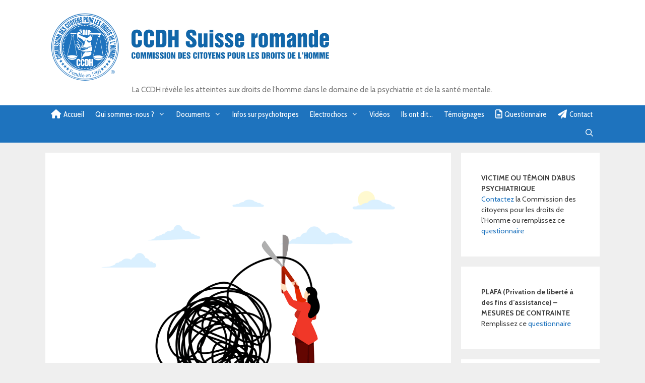

--- FILE ---
content_type: text/html; charset=UTF-8
request_url: https://ccdh.ch/10-octobre-2023-journee-mondiale-de-la-sante-mentale/
body_size: 19168
content:
<!DOCTYPE html><html lang="fr-FR"><head><meta charset="UTF-8"><meta name='robots' content='index, follow, max-image-preview:large, max-snippet:-1, max-video-preview:-1' /><meta name="dlm-version" content="5.1.6"><meta name="viewport" content="width=device-width, initial-scale=1"><link media="all" href="https://ccdh.ch/wp-content/cache/autoptimize/css/autoptimize_77f012c78f4e423c2b126cf4e132e161.css" rel="stylesheet"><title>10 octobre 2023 - Journée mondiale de la Santé mentale - CCDH Suisse romande</title><link rel="canonical" href="https://ccdh.ch/10-octobre-2023-journee-mondiale-de-la-sante-mentale/" /><meta property="og:locale" content="fr_FR" /><meta property="og:type" content="article" /><meta property="og:title" content="10 octobre 2023 - Journée mondiale de la Santé mentale - CCDH Suisse romande" /><meta property="og:description" content="Le 10 octobre 2023, nous célébrons la journée mondiale de la santé mentale. Nous avons une pensée particulière en ce jour pour toutes les personnes qui ont été victimes ou témoins d’abus psychiatriques ! À tous ceux qui sont enfermés et qui ne réussissent pas à faire valoir leurs droits ! Lire la suite" /><meta property="og:url" content="https://ccdh.ch/10-octobre-2023-journee-mondiale-de-la-sante-mentale/" /><meta property="og:site_name" content="CCDH Suisse romande" /><meta property="article:publisher" content="https://www.facebook.com/pg/Psychiatrie-sous-la-loupe-242823149193034" /><meta property="article:published_time" content="2023-10-08T16:43:09+00:00" /><meta property="article:modified_time" content="2023-10-08T18:24:43+00:00" /><meta property="og:image" content="https://ccdh.ch/wp-content/uploads/2023/10/mental-health.png" /><meta property="og:image:width" content="1000" /><meta property="og:image:height" content="667" /><meta property="og:image:type" content="image/png" /><meta name="author" content="gabyves" /><meta name="twitter:label1" content="Écrit par" /><meta name="twitter:data1" content="gabyves" /><meta name="twitter:label2" content="Durée de lecture estimée" /><meta name="twitter:data2" content="2 minutes" /> <script type="application/ld+json" class="yoast-schema-graph">{"@context":"https://schema.org","@graph":[{"@type":"Article","@id":"https://ccdh.ch/10-octobre-2023-journee-mondiale-de-la-sante-mentale/#article","isPartOf":{"@id":"https://ccdh.ch/10-octobre-2023-journee-mondiale-de-la-sante-mentale/"},"author":{"name":"gabyves","@id":"https://ccdh.ch/#/schema/person/9168af4410da7e6d2f20e80b8b483053"},"headline":"10 octobre 2023 &#8211; Journée mondiale de la Santé mentale","datePublished":"2023-10-08T16:43:09+00:00","dateModified":"2023-10-08T18:24:43+00:00","mainEntityOfPage":{"@id":"https://ccdh.ch/10-octobre-2023-journee-mondiale-de-la-sante-mentale/"},"wordCount":463,"publisher":{"@id":"https://ccdh.ch/#organization"},"image":{"@id":"https://ccdh.ch/10-octobre-2023-journee-mondiale-de-la-sante-mentale/#primaryimage"},"thumbnailUrl":"https://ccdh.ch/wp-content/uploads/2023/10/mental-health.png","articleSection":["Actualités"],"inLanguage":"fr-FR"},{"@type":"WebPage","@id":"https://ccdh.ch/10-octobre-2023-journee-mondiale-de-la-sante-mentale/","url":"https://ccdh.ch/10-octobre-2023-journee-mondiale-de-la-sante-mentale/","name":"10 octobre 2023 - Journée mondiale de la Santé mentale - CCDH Suisse romande","isPartOf":{"@id":"https://ccdh.ch/#website"},"primaryImageOfPage":{"@id":"https://ccdh.ch/10-octobre-2023-journee-mondiale-de-la-sante-mentale/#primaryimage"},"image":{"@id":"https://ccdh.ch/10-octobre-2023-journee-mondiale-de-la-sante-mentale/#primaryimage"},"thumbnailUrl":"https://ccdh.ch/wp-content/uploads/2023/10/mental-health.png","datePublished":"2023-10-08T16:43:09+00:00","dateModified":"2023-10-08T18:24:43+00:00","inLanguage":"fr-FR","potentialAction":[{"@type":"ReadAction","target":["https://ccdh.ch/10-octobre-2023-journee-mondiale-de-la-sante-mentale/"]}]},{"@type":"ImageObject","inLanguage":"fr-FR","@id":"https://ccdh.ch/10-octobre-2023-journee-mondiale-de-la-sante-mentale/#primaryimage","url":"https://ccdh.ch/wp-content/uploads/2023/10/mental-health.png","contentUrl":"https://ccdh.ch/wp-content/uploads/2023/10/mental-health.png","width":1000,"height":667,"caption":"santé mentale"},{"@type":"WebSite","@id":"https://ccdh.ch/#website","url":"https://ccdh.ch/","name":"CCDH Suisse romande","description":"Site officiel. La CCDH révèle les atteintes aux droits de l&#039;homme dans le domaine de la psychiatrie et de la santé mentale.","publisher":{"@id":"https://ccdh.ch/#organization"},"potentialAction":[{"@type":"SearchAction","target":{"@type":"EntryPoint","urlTemplate":"https://ccdh.ch/?s={search_term_string}"},"query-input":{"@type":"PropertyValueSpecification","valueRequired":true,"valueName":"search_term_string"}}],"inLanguage":"fr-FR"},{"@type":"Organization","@id":"https://ccdh.ch/#organization","name":"CCDH","url":"https://ccdh.ch/","logo":{"@type":"ImageObject","inLanguage":"fr-FR","@id":"https://ccdh.ch/#/schema/logo/image/","url":"https://ccdh.ch/wp-content/uploads/2019/05/ccdh-logo.svg","contentUrl":"https://ccdh.ch/wp-content/uploads/2019/05/ccdh-logo.svg","caption":"CCDH"},"image":{"@id":"https://ccdh.ch/#/schema/logo/image/"},"sameAs":["https://www.facebook.com/pg/Psychiatrie-sous-la-loupe-242823149193034","https://www.youtube.com/channel/UCCYVRL1NTYNvyvnRgZT1CcQ"]},{"@type":"Person","@id":"https://ccdh.ch/#/schema/person/9168af4410da7e6d2f20e80b8b483053","name":"gabyves","image":{"@type":"ImageObject","inLanguage":"fr-FR","@id":"https://ccdh.ch/#/schema/person/image/","url":"https://secure.gravatar.com/avatar/6acb5f1b1d48fd640de6018f03710169826ab3342ba57e3e3aed77573851d06e?s=96&d=mm&r=g","contentUrl":"https://secure.gravatar.com/avatar/6acb5f1b1d48fd640de6018f03710169826ab3342ba57e3e3aed77573851d06e?s=96&d=mm&r=g","caption":"gabyves"},"url":"https://ccdh.ch/author/gabyves/"}]}</script> <link rel='dns-prefetch' href='//static.addtoany.com' /><link href='https://fonts.gstatic.com' crossorigin rel='preconnect' /><link href='https://fonts.googleapis.com' crossorigin rel='preconnect' /><link rel="alternate" type="application/rss+xml" title="CCDH Suisse romande &raquo; Flux" href="https://ccdh.ch/feed/" /><link rel="alternate" title="oEmbed (JSON)" type="application/json+oembed" href="https://ccdh.ch/wp-json/oembed/1.0/embed?url=https%3A%2F%2Fccdh.ch%2F10-octobre-2023-journee-mondiale-de-la-sante-mentale%2F" /><link rel="alternate" title="oEmbed (XML)" type="text/xml+oembed" href="https://ccdh.ch/wp-json/oembed/1.0/embed?url=https%3A%2F%2Fccdh.ch%2F10-octobre-2023-journee-mondiale-de-la-sante-mentale%2F&#038;format=xml" /><link rel='stylesheet' id='generate-fonts-css' href='//fonts.googleapis.com/css?family=Cabin:regular,italic,500,500italic,600,600italic,700,700italic|Cabin+Condensed:regular,500,600,700' media='all' /> <script defer id="addtoany-core-js-before" src="[data-uri]"></script> <script defer src="https://static.addtoany.com/menu/page.js" id="addtoany-core-js"></script> <script src="https://ccdh.ch/wp-includes/js/jquery/jquery.min.js?ver=3.7.1" id="jquery-core-js"></script> <script defer src="https://ccdh.ch/wp-includes/js/jquery/jquery-migrate.min.js?ver=3.4.1" id="jquery-migrate-js"></script> <script defer src="https://ccdh.ch/wp-content/plugins/add-to-any/addtoany.min.js?ver=1.1" id="addtoany-jquery-js"></script> <script defer id="plvt-view-transitions-js-after" src="[data-uri]"></script> <link rel="https://api.w.org/" href="https://ccdh.ch/wp-json/" /><link rel="alternate" title="JSON" type="application/json" href="https://ccdh.ch/wp-json/wp/v2/posts/4527" /><link rel='shortlink' href='https://ccdh.ch/?p=4527' /><meta name="generator" content="view-transitions 1.1.2"><link rel="icon" href="https://ccdh.ch/wp-content/uploads/2019/05/favicon-ccdh-150x150.png" sizes="32x32" /><link rel="icon" href="https://ccdh.ch/wp-content/uploads/2019/05/favicon-ccdh-300x300.png" sizes="192x192" /><link rel="apple-touch-icon" href="https://ccdh.ch/wp-content/uploads/2019/05/favicon-ccdh-300x300.png" /><meta name="msapplication-TileImage" content="https://ccdh.ch/wp-content/uploads/2019/05/favicon-ccdh-300x300.png" />  <script defer src="https://www.googletagmanager.com/gtag/js?id=G-GQB4S01HKP"></script> <script defer src="[data-uri]"></script> </head><body data-rsssl=1 class="wp-singular post-template-default single single-post postid-4527 single-format-standard wp-custom-logo wp-embed-responsive wp-theme-generatepress post-image-above-header post-image-aligned-center sticky-menu-fade right-sidebar nav-below-header separate-containers fluid-header active-footer-widgets-3 nav-search-enabled nav-aligned-left header-aligned-left dropdown-hover featured-image-active" itemtype="https://schema.org/Blog" itemscope> <a class="screen-reader-text skip-link" href="#content" title="Aller au contenu">Aller au contenu</a><header class="site-header" id="masthead" aria-label="Site"  itemtype="https://schema.org/WPHeader" itemscope><div class="inside-header grid-container grid-parent"><div class="site-logo"> <a href="https://ccdh.ch/" rel="home"> <img  class="header-image is-logo-image" alt="CCDH Suisse romande" src="https://ccdh.ch/wp-content/uploads/2019/05/ccdh-logo.svg" /> </a></div><p class="site-description">La CCDH révèle les atteintes aux droits de l’homme dans le domaine de la psychiatrie et de la santé mentale.</p></div></header><nav class="main-navigation sub-menu-right" id="site-navigation" aria-label="Principal"  itemtype="https://schema.org/SiteNavigationElement" itemscope><div class="inside-navigation grid-container grid-parent"><form method="get" class="search-form navigation-search" action="https://ccdh.ch/"> <input type="search" class="search-field" value="" name="s" title="Chercher" /></form><div class="mobile-bar-items"> <span class="search-item"> <a aria-label="Ouvrir la barre de recherche" href="#"> </a> </span></div> <button class="menu-toggle" aria-controls="primary-menu" aria-expanded="false"> <span class="mobile-menu">Menu</span> </button><div id="primary-menu" class="main-nav"><ul id="menu-menu-principal" class=" menu sf-menu"><li id="menu-item-1297" class="menu-item menu-item-type-custom menu-item-object-custom menu-item-home menu-item-1297"><a href="https://ccdh.ch"><i class="_mi _before fa fa-home" aria-hidden="true"></i><span>Accueil</span></a></li><li id="menu-item-104" class="menu-item menu-item-type-post_type menu-item-object-page menu-item-has-children menu-item-104"><a href="https://ccdh.ch/qui-sommes-nous/">Qui sommes-nous&nbsp;?<span role="presentation" class="dropdown-menu-toggle"></span></a><ul class="sub-menu"><li id="menu-item-178" class="menu-item menu-item-type-post_type menu-item-object-page menu-item-178"><a href="https://ccdh.ch/declaration/">Déclaration</a></li></ul></li><li id="menu-item-232" class="menu-item menu-item-type-post_type menu-item-object-page menu-item-has-children menu-item-232"><a href="https://ccdh.ch/documents/">Documents<span role="presentation" class="dropdown-menu-toggle"></span></a><ul class="sub-menu"><li id="menu-item-1092" class="menu-item menu-item-type-post_type menu-item-object-page menu-item-1092"><a href="https://ccdh.ch/medicaments-psychiatriques/">Médicaments psychiatriques, programmes psychologiques:  le lien avec la violence</a></li><li id="menu-item-1179" class="menu-item menu-item-type-post_type menu-item-object-page menu-item-1179"><a href="https://ccdh.ch/documents/quand-une-branche-de-la-medecine-cree-des-troubles/">Quand une branche de la médecine crée des troubles</a></li><li id="menu-item-726" class="menu-item menu-item-type-post_type menu-item-object-page menu-item-726"><a href="https://ccdh.ch/documents/psychiatrie-loupe-numero-1/">La psychiatrie sous la loupe – Numéro 1</a></li><li id="menu-item-886" class="menu-item menu-item-type-post_type menu-item-object-page menu-item-886"><a href="https://ccdh.ch/documents/la-psychiatrie-sous-la-loupe-numero-2/">La psychiatrie sous la loupe – Numéro 2</a></li><li id="menu-item-1109" class="menu-item menu-item-type-post_type menu-item-object-page menu-item-1109"><a href="https://ccdh.ch/documents/psychiatrie-loupe-numero-3/">La psychiatrie sous la loupe – Numéro 3</a></li><li id="menu-item-3310" class="menu-item menu-item-type-post_type menu-item-object-page menu-item-3310"><a href="https://ccdh.ch/documents/la-psychiatrie-sous-la-loupe-numero-4/">La psychiatrie sous la loupe – Numéro 4</a></li><li id="menu-item-762" class="menu-item menu-item-type-post_type menu-item-object-page menu-item-762"><a href="https://ccdh.ch/directives-anticipees/">Directives anticipées</a></li><li id="menu-item-746" class="menu-item menu-item-type-post_type menu-item-object-page menu-item-746"><a href="https://ccdh.ch/documents/la-schizophrenie-une-maladie-qui-rapporte-a-la-psychiatrie/">La schizophrénie – Une maladie qui rapporte à la psychiatrie</a></li><li id="menu-item-3136" class="menu-item menu-item-type-post_type menu-item-object-page menu-item-3136"><a href="https://ccdh.ch/commander-le-dvd-therapie-ou-torture-la-verite-sur-lelectrochoc/">Commander le DVD «Thérapie ou torture – La vérité sur l’électrochoc»</a></li><li id="menu-item-546" class="menu-item menu-item-type-post_type menu-item-object-page menu-item-546"><a href="https://ccdh.ch/documents/commander-le-dvd-lennemi-cache-le-programme-secret-de-la-psychiatrie/">Commander le DVD «L’ennemi caché – Le programme secret de la psychiatrie»</a></li><li id="menu-item-571" class="menu-item menu-item-type-post_type menu-item-object-page menu-item-571"><a href="https://ccdh.ch/documents/commander-dvd-lere-peur-regne-terreur-psychiatrie/">Commander le DVD «L’ère de la peur – Le règne de terreur de la psychiatrie»</a></li><li id="menu-item-545" class="menu-item menu-item-type-post_type menu-item-object-page menu-item-545"><a href="https://ccdh.ch/documents/commande-les-medicaments-psychiatriques-et-le-futur-de-vos-enfant/">Commander «Les médicaments psychiatriques et le futur de vos enfants»</a></li><li id="menu-item-331" class="menu-item menu-item-type-post_type menu-item-object-page menu-item-331"><a href="https://ccdh.ch/documents/commander-le-dvd-le-marketing-de-la-folie/">Commander le DVD &#8220;Le marketing de la folie&#8221;</a></li><li id="menu-item-508" class="menu-item menu-item-type-post_type menu-item-object-page menu-item-508"><a href="https://ccdh.ch/telechargement-brochures/">Téléchargement brochures</a></li></ul></li><li id="menu-item-512" class="menu-item menu-item-type-post_type menu-item-object-page menu-item-512"><a href="https://ccdh.ch/infos-sur-psychotropes/">Infos sur psychotropes</a></li><li id="menu-item-1438" class="menu-item menu-item-type-custom menu-item-object-custom menu-item-has-children menu-item-1438"><a href="#">Electrochocs<span role="presentation" class="dropdown-menu-toggle"></span></a><ul class="sub-menu"><li id="menu-item-5937" class="menu-item menu-item-type-post_type menu-item-object-page menu-item-5937"><a href="https://ccdh.ch/victime-ou-temoin-delectrochocs-adressez-nous-votre-temoignage-en-remplissant-le-questionnaire-ci-dessous/">Victime ou témoin d’électrochocs? Questionnaire à remplir</a></li><li id="menu-item-3311" class="menu-item menu-item-type-post_type menu-item-object-page menu-item-3311"><a href="https://ccdh.ch/documents/la-psychiatrie-sous-la-loupe-numero-4/">La psychiatrie sous la loupe 4 – Spécial électrochocs</a></li><li id="menu-item-3135" class="menu-item menu-item-type-post_type menu-item-object-page menu-item-3135"><a href="https://ccdh.ch/commander-le-dvd-therapie-ou-torture-la-verite-sur-lelectrochoc/">Commander le DVD «Thérapie ou torture – La vérité sur l’électrochoc»</a></li><li id="menu-item-1052" class="menu-item menu-item-type-post_type menu-item-object-page menu-item-1052"><a href="https://ccdh.ch/electrochocs/signez-petition-demander-abolition-electrochoc-sismotherapie/">Signez la pétition pour demander l’abolition de l’électrochoc (sismothérapie)</a></li><li id="menu-item-1954" class="menu-item menu-item-type-post_type menu-item-object-page menu-item-1954"><a href="https://ccdh.ch/therapie-ou-torture-supplement-du-documentaire/">Thérapie ou torture – supplément</a></li><li id="menu-item-640" class="menu-item menu-item-type-post_type menu-item-object-page menu-item-640"><a href="https://ccdh.ch/electrochocs/traitement-electrochocs/">Le traitement par électrochocs</a></li><li id="menu-item-656" class="menu-item menu-item-type-post_type menu-item-object-page menu-item-656"><a href="https://ccdh.ch/electrochocs/electrochocs-un-bref-historique/">Électrochocs: un bref historique</a></li><li id="menu-item-680" class="menu-item menu-item-type-post_type menu-item-object-page menu-item-680"><a href="https://ccdh.ch/electrochocs/shock-treatment/">Shock Treatment</a></li><li id="menu-item-694" class="menu-item menu-item-type-post_type menu-item-object-page menu-item-694"><a href="https://ccdh.ch/electrochocs/ect-a-short-history/">ECT: a short history</a></li></ul></li><li id="menu-item-1395" class="menu-item menu-item-type-post_type menu-item-object-page menu-item-1395"><a href="https://ccdh.ch/videos/">Vidéos</a></li><li id="menu-item-1586" class="menu-item menu-item-type-post_type menu-item-object-page menu-item-1586"><a href="https://ccdh.ch/ils-ont-dit/">Ils ont dit…</a></li><li id="menu-item-1191" class="menu-item menu-item-type-post_type menu-item-object-page menu-item-1191"><a href="https://ccdh.ch/temoignages/">Témoignages</a></li><li id="menu-item-474" class="menu-item menu-item-type-post_type menu-item-object-page menu-item-474"><a href="https://ccdh.ch/contactez-nous/victime-ou-temoin-dabus-psychiatrique-adressez-nous-votre-temoignage-en-remplissant-le-questionnaire-ci-dessous/"><i class="_mi _before far fa-file-alt" aria-hidden="true"></i><span>Questionnaire</span></a></li><li id="menu-item-80" class="menu-item menu-item-type-post_type menu-item-object-page menu-item-80"><a href="https://ccdh.ch/contactez-nous/"><i class="_mi _before fa fa-paper-plane" aria-hidden="true"></i><span>Contact</span></a></li><li class="search-item menu-item-align-right"><a aria-label="Ouvrir la barre de recherche" href="#"></a></li></ul></div></div></nav><div class="site grid-container container hfeed grid-parent" id="page"><div class="site-content" id="content"><div class="content-area grid-parent mobile-grid-100 grid-75 tablet-grid-75" id="primary"><main class="site-main" id="main"><article id="post-4527" class="post-4527 post type-post status-publish format-standard has-post-thumbnail hentry category-actualites infinite-scroll-item" itemtype="https://schema.org/CreativeWork" itemscope><div class="inside-article"><div class="featured-image  page-header-image-single "> <img width="1000" height="667" src="https://ccdh.ch/wp-content/uploads/2023/10/mental-health.png" class="attachment-full size-full" alt="santé mentale" itemprop="image" decoding="async" fetchpriority="high" srcset="https://ccdh.ch/wp-content/uploads/2023/10/mental-health.png 1000w, https://ccdh.ch/wp-content/uploads/2023/10/mental-health-300x200.png 300w, https://ccdh.ch/wp-content/uploads/2023/10/mental-health-768x512.png 768w" sizes="(max-width: 1000px) 100vw, 1000px" /></div><header class="entry-header"><h1 class="entry-title" itemprop="headline">10 octobre 2023 &#8211; Journée mondiale de la Santé mentale</h1></header><div class="entry-content" itemprop="text"><p>Le 10 octobre 2023, nous célébrons la journée mondiale de la santé mentale. Elle est en lien avec l’OMS qui souhaite sensibiliser l’opinion publique aux questions de santé mentale et de mobiliser les énergies en faveur de la santé mentale.</p><p>S’il est vrai que le monde actuel nous demande de faire face à nombre de problèmes et de situations qui ébranlent notre santé mentale, il est néanmoins inquiétant de constater que depuis des décennies, l’omniprésence des professionnels en santé mentale n’a pas permis une amélioration nette de notre équilibre mental !</p><p>On assiste à des internements forcés, à l’administration d’électrochocs aux effets graves, à des décès dans les hôpitaux psychiatriques. Les prescriptions de psychotropes sont en hausse, bien que certains provoquent de sérieux effets secondaires tels que violence, suicide et mort. Il existe plus de 400 études et mises en garde sur les effets de ces substances. Pourtant, chaque jour dans le monde, des patients se voient administrer ce type de traitement pour soi-disant les «&nbsp;aider&nbsp;» à recouvrer une santé mentale…</p><p>Mais concrètement, quel en est le résultat ?</p><p>L’OMS indique que toutes les 40 secondes, une personne met fin à ses jours. Cela représente environ 800000 personnes qui mettent fin à leur jour chaque année. Quelle est la véritable cause de ces suicides&nbsp;? Ne serait-il pas temps de remettre en question les effets de certains traitements psychiatriques&nbsp;?</p><p>En Suisse, selon l’observatoire de la santé, les maladies psychiques occasionnent des coûts élevés sur le plan économique&nbsp;: plus de sept milliards de francs par année.</p><p>À l’heure où nous sommes confrontés à des hausses exorbitantes des primes d’assurance-maladie, il est temps d’analyser la véritable qualité des services que notre système de santé mentale offre !</p><p>Nous avons une pensée particulière en ce jour pour toutes les personnes qui ont été victimes ou témoins d’abus psychiatriques&nbsp;! À tous ceux qui sont enfermés et qui ne réussissent pas à faire valoir leurs droits&nbsp;!</p><blockquote><p>«&nbsp;Aucun comportement, qu’il soit bon ou mauvais, n’est une maladie ou ne peut être une maladie. Ce n’est pas ça une maladie. Les maladies sont des dysfonctionnements du corps humain, une défaillance du cœur, du foie, du rein ou du cerveau. La fièvre typhoïde est une maladie. La fièvre printanière n’en est pas une, c’est une figure de style, une maladie métaphorique. Tous les troubles mentaux sont des maladies métaphoriques, faussement représentées comme de vraies maladies et prises à tort pour de vraies maladies.&nbsp;»</p><p style="text-align: right;">Professeur Thomas Szasz, professeur de psychiatrie émérite, co-fondateur de la CCDH</p></blockquote><div class="addtoany_share_save_container addtoany_content addtoany_content_bottom"><div class="addtoany_header">Partagez cet article</div><div class="a2a_kit a2a_kit_size_32 addtoany_list" data-a2a-url="https://ccdh.ch/10-octobre-2023-journee-mondiale-de-la-sante-mentale/" data-a2a-title="10 octobre 2023 – Journée mondiale de la Santé mentale"><a class="a2a_button_facebook" href="https://www.addtoany.com/add_to/facebook?linkurl=https%3A%2F%2Fccdh.ch%2F10-octobre-2023-journee-mondiale-de-la-sante-mentale%2F&amp;linkname=10%20octobre%202023%20%E2%80%93%20Journ%C3%A9e%20mondiale%20de%20la%20Sant%C3%A9%20mentale" title="Facebook" rel="nofollow noopener" target="_blank"></a><a class="a2a_button_twitter" href="https://www.addtoany.com/add_to/twitter?linkurl=https%3A%2F%2Fccdh.ch%2F10-octobre-2023-journee-mondiale-de-la-sante-mentale%2F&amp;linkname=10%20octobre%202023%20%E2%80%93%20Journ%C3%A9e%20mondiale%20de%20la%20Sant%C3%A9%20mentale" title="Twitter" rel="nofollow noopener" target="_blank"></a><a class="a2a_button_email" href="https://www.addtoany.com/add_to/email?linkurl=https%3A%2F%2Fccdh.ch%2F10-octobre-2023-journee-mondiale-de-la-sante-mentale%2F&amp;linkname=10%20octobre%202023%20%E2%80%93%20Journ%C3%A9e%20mondiale%20de%20la%20Sant%C3%A9%20mentale" title="Email" rel="nofollow noopener" target="_blank"></a><a class="a2a_button_whatsapp" href="https://www.addtoany.com/add_to/whatsapp?linkurl=https%3A%2F%2Fccdh.ch%2F10-octobre-2023-journee-mondiale-de-la-sante-mentale%2F&amp;linkname=10%20octobre%202023%20%E2%80%93%20Journ%C3%A9e%20mondiale%20de%20la%20Sant%C3%A9%20mentale" title="WhatsApp" rel="nofollow noopener" target="_blank"></a></div></div></div><footer class="entry-meta" aria-label="Méta de l’entrée"> <span class="cat-links"><span class="screen-reader-text">Catégories </span><a href="https://ccdh.ch/category/actualites/" rel="category tag">Actualités</a></span><nav id="nav-below" class="post-navigation" aria-label="Publications"><div class="nav-previous"><span class="prev"><a href="https://ccdh.ch/lagence-americaine-du-medicament-fda-ajoute-le-terme-addiction-sur-lencadre-des-medicaments-contre-lhyperactivite-tdah/" rel="prev">L’agence américaine du médicament (FDA) ajoute le terme «&nbsp;addiction&nbsp;» sur l’encadré des médicaments contre l’hyperactivité (TDAH)</a></span></div><div class="nav-next"><span class="next"><a href="https://ccdh.ch/a-en-devenir-fou-recit-dun-journaliste-infiltre-dans-un-hopital-psychiatrique/" rel="next">À en devenir fou&nbsp;! Récit d’un journaliste infiltré dans un hôpital psychiatrique</a></span></div></nav></footer></div></article></main></div><div class="widget-area sidebar is-right-sidebar grid-25 tablet-grid-25 grid-parent" id="right-sidebar"><div class="inside-right-sidebar"><aside id="custom_html-2" class="widget_text widget inner-padding widget_custom_html"><div class="textwidget custom-html-widget"><strong>VICTIME OU TÉMOIN D’ABUS PSYCHIATRIQUE</strong><br> <a title="contactez" href="https://ccdh.ch/contactez-nous/">Contactez</a> la Commission des citoyens pour les droits de l’Homme ou remplissez ce <a title="questionnaire" href="https://ccdh.ch/contactez-nous/victime-ou-temoin-dabus-psychiatrique-adressez-nous-votre-temoignage-en-remplissant-le-questionnaire-ci-dessous/">questionnaire</a></div></aside><aside id="custom_html-19" class="widget_text widget inner-padding widget_custom_html"><div class="textwidget custom-html-widget"><strong>PLAFA (Privation de liberté à des fins d’assistance) – MESURES DE CONTRAINTE</strong><br>Remplissez ce <a title="questionnaire" href="https://ccdh.ch/placement-force-mesures-de-contrainte/">questionnaire</a></div></aside><aside id="custom_html-22" class="widget_text widget inner-padding widget_custom_html"><div class="textwidget custom-html-widget"><strong>EFFETS SECONDAIRES DES PSYCHOTROPES ET AUTRES MÉDICAMENTS </strong><br><img class="alignnone size-full wp-image-5522" src="https://ccdh.ch/wp-content/uploads/2024/11/effets-secondaires-medicaments.jpg" alt="" width="600" height="228" /><strong><span style="color: red;">IL EST IMPORTANT DE LES RAPPORTER À SWISSMEDIC</span></strong><br><a title="formulaire en ligne" href="https://www.swissmedic.ch/swissmedic/fr/home/medicaments-a-usage-humain/surveillance-du-marche/pharmacovigilance/patienten-innen.html" target="_blank" rel="noopener">swissmedic.ch</a> informe sur son site: «Tous les particuliers peuvent déclarer à Swissmedic des effets secondaires présumés de médicaments à usage humain en utilisant un formulaire en ligne. Il est possible de déclarer un effet secondaire pour soi-même ou au nom d’une autre personne (un enfant ou un proche).»<br><a title="déclaration" href="https://nebenwirkung-melden.swissmedic.admin.ch/fr/index.php" target="_blank" rel="noopener">Effets secondaires de médicaments: formulaire de déclaration en ligne pour les patients et leurs proches</a></div></aside><aside id="custom_html-21" class="widget_text widget inner-padding widget_custom_html"><div class="textwidget custom-html-widget"><strong>MESURES AMBULATOIRES</strong><br>Remplissez ce <a title="questionnaire" href="https://ccdh.ch/mesures-ambulatoires/">questionnaire</a></div></aside><aside id="recent-posts-2" class="widget inner-padding widget_recent_entries"><h2 class="widget-title">Articles récents</h2><ul><li> <a href="https://ccdh.ch/27-janvier-journee-dediee-a-la-memoire-des-victimes-de-lholocauste/">27 janvier: Journée dédiée à la mémoire des victimes de l’Holocauste</a></li><li> <a href="https://ccdh.ch/decision-historique-de-la-commission-de-la-sante-de-lassemblee-parlementaire-du-conseil-de-leurope/">Décision historique de la Commission de la santé de l’Assemblée parlementaire du Conseil de l’Europe</a></li><li> <a href="https://ccdh.ch/medicaments-psychiatriques-tueries-dans-les-ecoles-et-autres-actes-de-violence-insenses/">Médicaments psychiatriques&nbsp;: tueries dans les écoles et autres actes de violence insensés</a></li><li> <a href="https://ccdh.ch/psychiatrie-non-aux-mesures-de-coercition/">Psychiatrie&nbsp;: Non aux mesures de coercition</a></li><li> <a href="https://ccdh.ch/journee-mondiale-de-la-prevention-du-suicide-10-septembre-2025/">Journée mondiale de la prévention du suicide – 10 septembre 2025</a></li></ul></aside><aside id="custom_html-16" class="widget_text widget inner-padding widget_custom_html"><h2 class="widget-title">Supplément du documentaire</h2><div class="textwidget custom-html-widget"><a href="https://ccdh.ch/download/6555/?tmstv=1765738693"><img class="aligncenter wp-image-1963" src="https://ccdh.ch/wp-content/uploads/2020/07/therapie-torture-supplement.jpg" alt="" width="200" height="305" /></a><p style="text-align: center;"><a href="https://ccdh.ch/download/6555/?tmstv=1765738693" target="_blank" rel="noopener noreferrer">Téléchargement gratuit</a></p></div></aside><aside id="categories-3" class="widget inner-padding widget_categories"><h2 class="widget-title">Catégories</h2><ul><li class="cat-item cat-item-10"><a href="https://ccdh.ch/category/actualites/">Actualités</a> (84)</li><li class="cat-item cat-item-9"><a href="https://ccdh.ch/category/documentation/">Documentation</a> (2)</li><li class="cat-item cat-item-6"><a href="https://ccdh.ch/category/dvd/">DVD</a> (7)</li><li class="cat-item cat-item-7"><a href="https://ccdh.ch/category/publications/">Publications</a> (3)</li><li class="cat-item cat-item-5"><a href="https://ccdh.ch/category/spots-information/">Spots d’information</a> (5)</li><li class="cat-item cat-item-8"><a href="https://ccdh.ch/category/videos/">Vidéos</a> (12)</li></ul></aside><aside id="custom_html-3" class="widget_text widget inner-padding widget_custom_html"><div class="textwidget custom-html-widget"><a title="Nouvelles internationales" href="http://www.ccdh-france.fr/newsletter/" target="_blank" rel="noopener">NOUVELLES INTERNATIONALES</a></div></aside><aside id="custom_html-4" class="widget_text widget inner-padding widget_custom_html"><h2 class="widget-title">Devenez membre</h2><div class="textwidget custom-html-widget">Soutenez la CCDH <img class="align right size-full wp-image-445" alt="" src="https://ccdh.ch/wp-content/uploads/2013/05/groupe.jpg" width="150" height="89" /> Cotisation annuelle: 30 CHF<br/> CCP 10-781288-8</div></aside><aside id="custom_html-7" class="widget_text widget inner-padding widget_custom_html"><h2 class="widget-title">Lisez &#8220;Le scandale de la Ritaline&#8221;</h2><div class="textwidget custom-html-widget"><a href="https://ccdh.ch/documents/le-scandale-de-la-ritaline/"><img class=" size-full wp-image-730 alignleft" src="https://ccdh.ch/wp-content/uploads/2016/09/le-scandale-de-la-ritaline.png" alt="le scandale de la Ritaline" width="200" height="280" /></a>Cliquez sur l’image pour accéder à la brochure.</div></aside><aside id="custom_html-8" class="widget_text widget inner-padding widget_custom_html"><h2 class="widget-title">Lisez “Quand une branche de la médecine crée des troubles”</h2><div class="textwidget custom-html-widget"><a href="https://ccdh.ch/documents/quand-une-branche-de-la-medecine-cree-des-troubles/"><img class=" size-full wp-image-730 alignleft" src="https://ccdh.ch/wp-content/uploads/2019/02/troubles.png" alt="quand une branche de la médecine crée des troubles" width="200" height="280" /></a>Cliquez sur l’image pour accéder à la brochure.</div></aside><aside id="custom_html-18" class="widget_text widget inner-padding widget_custom_html"><h2 class="widget-title">Lisez “La psychiatrie sous la loupe – Numéro 4”</h2><div class="textwidget custom-html-widget"><a href="https://ccdh.ch/documents/la-psychiatrie-sous-la-loupe-numero-4/"><img class="size-full alignleft" src="https://ccdh.ch/wp-content/uploads/2022/01/psychiatrie-sous-la-loupe4.jpg" alt="la psychiatrie sous la loupe no 4" width="200" height="283" /></a>Cliquez sur l'image pour accéder au journal.</div></aside><aside id="custom_html-9" class="widget_text widget inner-padding widget_custom_html"><h2 class="widget-title">Lisez &#8220;La psychiatrie sous la loupe – Numéro 3&#8221;</h2><div class="textwidget custom-html-widget"><a href="https://ccdh.ch/documents/psychiatrie-loupe-numero-3/"><img class=" size-full wp-image-730 alignleft" src="https://ccdh.ch/wp-content/uploads/2018/01/psychiatrie-sous-la-loupe3.jpg" alt="la psychiatrie sous la loupe no 3" width="200" height="283" /></a>Cliquez sur l’image pour accéder au journal.</div></aside><aside id="custom_html-11" class="widget_text widget inner-padding widget_custom_html"><h2 class="widget-title">Lisez &#8220;La psychiatrie sous la loupe – Numéro 2&#8221;</h2><div class="textwidget custom-html-widget"><a href="https://ccdh.ch/documents/la-psychiatrie-sous-la-loupe-numero-2/"><img class=" size-full wp-image-730 alignleft" src="https://ccdh.ch/wp-content/uploads/2016/03/psychiatrie-sous-la-loupe2.jpg" alt="la psychiatrie sous la loupe no 2" width="200" height="283" /></a>Cliquez sur l’image pour accéder au journal.</div></aside><aside id="custom_html-12" class="widget_text widget inner-padding widget_custom_html"><h2 class="widget-title">Lisez &#8220;La psychiatrie sous la loupe – Numéro 1&#8221;</h2><div class="textwidget custom-html-widget"><a href="https://ccdh.ch/documents/psychiatrie-loupe-numero-1/"><img class=" size-full wp-image-730 alignleft" src="https://ccdh.ch/wp-content/uploads/2015/06/psychiatrie-sous-la-loupe1.jpg" alt="la psychiatrie sous la loupe no 1" width="200" height="283" /></a>Cliquez sur l’image pour accéder au journal.</div></aside></div></div></div></div><div class="site-footer"><div id="footer-widgets" class="site footer-widgets"><div class="footer-widgets-container grid-container grid-parent"><div class="inside-footer-widgets"><div class="footer-widget-1 grid-parent grid-20 tablet-grid-50 mobile-grid-100"><aside id="custom_html-5" class="widget_text widget inner-padding widget_custom_html"><h2 class="widget-title">CCDH Lausanne</h2><div class="textwidget custom-html-widget">CP 277<br/> 1001 Lausanne<br/> cchrlausanne(at)gmail.com<br/> Tél. 021&nbsp;646 62 26</div></aside></div><div class="footer-widget-2 grid-parent grid-20 tablet-grid-50 mobile-grid-100"><aside id="custom_html-6" class="widget_text widget inner-padding widget_custom_html"><h2 class="widget-title">CCDH Genève</h2><div class="textwidget custom-html-widget">CCDH Genève<br/> 1218 Le Grand-Saconnex<br/> info(at)ccdh-gva.ch<br/> Tél. 079&nbsp;589 23 05</div></aside></div><div class="footer-widget-3 grid-parent grid-60 tablet-grid-50 mobile-grid-100"><aside id="custom_html-10" class="widget_text widget inner-padding widget_custom_html"><div class="textwidget custom-html-widget"><img class="alignleft  wp-image-1512" src="https://ccdh.ch/wp-content/uploads/2019/07/ccdh-logo2.svg" alt="" width="123" height="160" />La CCDH a pour but de procéder à des investigations, de révéler les violations des droits de l’homme perpétrées par la psychiatrie et d’assainir le domaine de la santé mentale. <br/><br/> Elle compte aujourd’hui plus de 275 bureaux dans 34 pays.</div></aside></div></div></div></div><footer class="site-info" aria-label="Site"  itemtype="https://schema.org/WPFooter" itemscope><div class="inside-site-info grid-container grid-parent"><div class="copyright-bar"> &copy; 2012-2026 CCDH Suisse romande. Tous droits de reproduction et d’adaptation réservés.</div></div></footer></div> <a title="Défiler vers le haut" aria-label="Défiler vers le haut" rel="nofollow" href="#" class="generate-back-to-top" data-scroll-speed="400" data-start-scroll="300" role="button"> </a><script type="speculationrules">{"prefetch":[{"source":"document","where":{"and":[{"href_matches":"/*"},{"not":{"href_matches":["/wp-*.php","/wp-admin/*","/wp-content/uploads/*","/wp-content/*","/wp-content/plugins/*","/wp-content/themes/generatepress/*","/*\\?(.+)"]}},{"not":{"selector_matches":"a[rel~=\"nofollow\"]"}},{"not":{"selector_matches":".no-prefetch, .no-prefetch a"}}]},"eagerness":"conservative"}]}</script> <script defer src="[data-uri]"></script> <script defer id="generate-a11y" src="[data-uri]"></script> <script defer id="generate-smooth-scroll-js-extra" src="[data-uri]"></script> <script defer src="https://ccdh.ch/wp-content/plugins/gp-premium/general/js/smooth-scroll.min.js?ver=2.5.5" id="generate-smooth-scroll-js"></script> <script defer id="dlm-xhr-js-extra" src="[data-uri]"></script> <script defer id="dlm-xhr-js-before" src="[data-uri]"></script> <script defer src="https://ccdh.ch/wp-content/plugins/download-monitor/assets/js/dlm-xhr.min.js?ver=5.1.6" id="dlm-xhr-js"></script> <script defer id="generate-menu-js-before" src="[data-uri]"></script> <script defer src="https://ccdh.ch/wp-content/themes/generatepress/assets/js/menu.min.js?ver=3.6.1" id="generate-menu-js"></script> <script defer id="generate-navigation-search-js-before" src="[data-uri]"></script> <script defer src="https://ccdh.ch/wp-content/themes/generatepress/assets/js/navigation-search.min.js?ver=3.6.1" id="generate-navigation-search-js"></script> <script defer id="generate-back-to-top-js-before" src="[data-uri]"></script> <script defer src="https://ccdh.ch/wp-content/themes/generatepress/assets/js/back-to-top.min.js?ver=3.6.1" id="generate-back-to-top-js"></script> <script defer id="aiwp-tracking-analytics-events-js-extra" src="[data-uri]"></script> <script defer src="https://ccdh.ch/wp-content/plugins/analytics-insights/front/js/tracking-analytics-events.min.js?ver=6.3.12" id="aiwp-tracking-analytics-events-js"></script> <script defer src="https://ccdh.ch/wp-content/plugins/analytics-insights/front/js/tracking-scrolldepth.min.js?ver=6.3.12" id="aiwp-pagescrolldepth-tracking-js"></script> <script id="wp-emoji-settings" type="application/json">{"baseUrl":"https://s.w.org/images/core/emoji/17.0.2/72x72/","ext":".png","svgUrl":"https://s.w.org/images/core/emoji/17.0.2/svg/","svgExt":".svg","source":{"concatemoji":"https://ccdh.ch/wp-includes/js/wp-emoji-release.min.js?ver=6.9"}}</script> <script type="module">/*! This file is auto-generated */
const a=JSON.parse(document.getElementById("wp-emoji-settings").textContent),o=(window._wpemojiSettings=a,"wpEmojiSettingsSupports"),s=["flag","emoji"];function i(e){try{var t={supportTests:e,timestamp:(new Date).valueOf()};sessionStorage.setItem(o,JSON.stringify(t))}catch(e){}}function c(e,t,n){e.clearRect(0,0,e.canvas.width,e.canvas.height),e.fillText(t,0,0);t=new Uint32Array(e.getImageData(0,0,e.canvas.width,e.canvas.height).data);e.clearRect(0,0,e.canvas.width,e.canvas.height),e.fillText(n,0,0);const a=new Uint32Array(e.getImageData(0,0,e.canvas.width,e.canvas.height).data);return t.every((e,t)=>e===a[t])}function p(e,t){e.clearRect(0,0,e.canvas.width,e.canvas.height),e.fillText(t,0,0);var n=e.getImageData(16,16,1,1);for(let e=0;e<n.data.length;e++)if(0!==n.data[e])return!1;return!0}function u(e,t,n,a){switch(t){case"flag":return n(e,"\ud83c\udff3\ufe0f\u200d\u26a7\ufe0f","\ud83c\udff3\ufe0f\u200b\u26a7\ufe0f")?!1:!n(e,"\ud83c\udde8\ud83c\uddf6","\ud83c\udde8\u200b\ud83c\uddf6")&&!n(e,"\ud83c\udff4\udb40\udc67\udb40\udc62\udb40\udc65\udb40\udc6e\udb40\udc67\udb40\udc7f","\ud83c\udff4\u200b\udb40\udc67\u200b\udb40\udc62\u200b\udb40\udc65\u200b\udb40\udc6e\u200b\udb40\udc67\u200b\udb40\udc7f");case"emoji":return!a(e,"\ud83e\u1fac8")}return!1}function f(e,t,n,a){let r;const o=(r="undefined"!=typeof WorkerGlobalScope&&self instanceof WorkerGlobalScope?new OffscreenCanvas(300,150):document.createElement("canvas")).getContext("2d",{willReadFrequently:!0}),s=(o.textBaseline="top",o.font="600 32px Arial",{});return e.forEach(e=>{s[e]=t(o,e,n,a)}),s}function r(e){var t=document.createElement("script");t.src=e,t.defer=!0,document.head.appendChild(t)}a.supports={everything:!0,everythingExceptFlag:!0},new Promise(t=>{let n=function(){try{var e=JSON.parse(sessionStorage.getItem(o));if("object"==typeof e&&"number"==typeof e.timestamp&&(new Date).valueOf()<e.timestamp+604800&&"object"==typeof e.supportTests)return e.supportTests}catch(e){}return null}();if(!n){if("undefined"!=typeof Worker&&"undefined"!=typeof OffscreenCanvas&&"undefined"!=typeof URL&&URL.createObjectURL&&"undefined"!=typeof Blob)try{var e="postMessage("+f.toString()+"("+[JSON.stringify(s),u.toString(),c.toString(),p.toString()].join(",")+"));",a=new Blob([e],{type:"text/javascript"});const r=new Worker(URL.createObjectURL(a),{name:"wpTestEmojiSupports"});return void(r.onmessage=e=>{i(n=e.data),r.terminate(),t(n)})}catch(e){}i(n=f(s,u,c,p))}t(n)}).then(e=>{for(const n in e)a.supports[n]=e[n],a.supports.everything=a.supports.everything&&a.supports[n],"flag"!==n&&(a.supports.everythingExceptFlag=a.supports.everythingExceptFlag&&a.supports[n]);var t;a.supports.everythingExceptFlag=a.supports.everythingExceptFlag&&!a.supports.flag,a.supports.everything||((t=a.source||{}).concatemoji?r(t.concatemoji):t.wpemoji&&t.twemoji&&(r(t.twemoji),r(t.wpemoji)))});
//# sourceURL=https://ccdh.ch/wp-includes/js/wp-emoji-loader.min.js</script> </body></html>


--- FILE ---
content_type: image/svg+xml
request_url: https://ccdh.ch/wp-content/uploads/2019/07/ccdh-logo2.svg
body_size: 10424
content:
<?xml version="1.0" encoding="utf-8"?>
<!-- Generator: Adobe Illustrator 23.0.4, SVG Export Plug-In . SVG Version: 6.00 Build 0)  -->
<svg version="1.1" id="Calque_1" xmlns="http://www.w3.org/2000/svg" xmlns:xlink="http://www.w3.org/1999/xlink" x="0px" y="0px"
	 viewBox="0 0 107.7 108.8" style="enable-background:new 0 0 107.7 108.8;" xml:space="preserve">
<style type="text/css">
	.st0{fill:#1E73BE;}
	.st1{fill:#FFFFFF;}
</style>
<g>
	<path class="st0" d="M53.9,19.1c-19.5,0-35.3,15.8-35.3,35.3s15.8,35.3,35.3,35.3s35.3-15.8,35.3-35.3S73.3,19.1,53.9,19.1"/>
	<path class="st1" d="M52.8,21.8c0.4,0,0.7-0.3,0.7-0.6c0-0.4-0.3-0.6-0.7-0.6s-0.7,0.3-0.7,0.6C52.2,21.5,52.5,21.8,52.8,21.8"/>
	<path class="st1" d="M55.1,21.8c0.4,0,0.7-0.2,0.7-0.6c0-0.4-0.2-0.7-0.6-0.7s-0.7,0.2-0.7,0.6C54.5,21.5,54.7,21.8,55.1,21.8"/>
	<path class="st1" d="M57.4,22c0.4,0,0.7-0.2,0.7-0.6c0.1-0.4-0.2-0.7-0.6-0.7s-0.7,0.2-0.7,0.6C56.8,21.6,57,21.9,57.4,22"/>
	<path class="st1" d="M59.6,22.3c0.3,0.1,0.7-0.1,0.8-0.5c0.1-0.4-0.2-0.7-0.5-0.8s-0.7,0.1-0.8,0.5C59,21.9,59.3,22.2,59.6,22.3"/>
	<path class="st1" d="M61.8,22.8c0.3,0.1,0.7-0.1,0.8-0.5s-0.1-0.7-0.4-0.8s-0.7,0.1-0.8,0.5C61.3,22.3,61.5,22.7,61.8,22.8"/>
	<path class="st1" d="M64,23.4c0.3,0.1,0.7,0,0.8-0.4c0.1-0.3-0.1-0.7-0.4-0.8c-0.3-0.1-0.7,0-0.8,0.4C63.5,22.9,63.7,23.3,64,23.4"
		/>
	<path class="st1" d="M66.2,24.2c0.3,0.1,0.7,0,0.9-0.3c0.2-0.3,0-0.7-0.3-0.9c-0.3-0.1-0.7,0-0.9,0.3C65.7,23.7,65.8,24,66.2,24.2"
		/>
	<path class="st1" d="M68.2,25.1c0.3,0.2,0.7,0,0.9-0.3s0.1-0.7-0.3-0.9s-0.7,0-0.9,0.3S67.9,25,68.2,25.1"/>
	<path class="st1" d="M70.2,26.2c0.3,0.2,0.7,0.1,0.9-0.2c0.2-0.3,0.1-0.7-0.2-0.9S70.2,25,70,25.3S69.9,26,70.2,26.2"/>
	<path class="st1" d="M72.2,27.4c0.3,0.2,0.7,0.1,0.9-0.1c0.2-0.3,0.2-0.7-0.2-0.9c-0.3-0.2-0.7-0.1-0.9,0.1
		C71.8,26.8,71.9,27.2,72.2,27.4"/>
	<path class="st1" d="M74,28.7c0.3,0.2,0.7,0.2,0.9-0.1c0.2-0.3,0.2-0.7-0.1-0.9s-0.7-0.2-0.9,0.1C73.7,28.1,73.7,28.5,74,28.7"/>
	<path class="st1" d="M75.7,30.2c0.3,0.2,0.7,0.2,0.9,0c0.2-0.3,0.2-0.7,0-0.9c-0.3-0.2-0.7-0.2-0.9,0C75.5,29.6,75.5,30,75.7,30.2"
		/>
	<path class="st1" d="M77.4,31.8c0.2,0.3,0.7,0.3,0.9,0c0.3-0.2,0.3-0.7,0.1-0.9c-0.2-0.3-0.7-0.3-0.9,0
		C77.2,31.1,77.1,31.5,77.4,31.8"/>
	<path class="st1" d="M78.9,33.5c0.2,0.3,0.6,0.3,0.9,0.1c0.3-0.2,0.3-0.6,0.1-0.9c-0.2-0.3-0.6-0.3-0.9-0.1
		C78.7,32.8,78.7,33.2,78.9,33.5"/>
	<path class="st1" d="M80.3,35.3c0.2,0.3,0.6,0.4,0.9,0.2s0.4-0.6,0.2-0.9s-0.6-0.4-0.9-0.2S80.1,35,80.3,35.3"/>
	<path class="st1" d="M81.6,37.2c0.2,0.3,0.6,0.4,0.9,0.2c0.3-0.2,0.4-0.6,0.2-0.9c-0.2-0.3-0.6-0.4-0.9-0.2
		C81.5,36.5,81.4,36.9,81.6,37.2"/>
	<path class="st1" d="M82.7,39.2c0.2,0.3,0.6,0.5,0.9,0.3s0.5-0.5,0.3-0.9c-0.2-0.3-0.6-0.5-0.9-0.3C82.7,38.4,82.5,38.8,82.7,39.2"
		/>
	<path class="st1" d="M83.7,41.2c0.1,0.3,0.5,0.5,0.8,0.4c0.3-0.1,0.5-0.5,0.4-0.8c-0.1-0.3-0.5-0.5-0.8-0.4
		C83.7,40.5,83.5,40.9,83.7,41.2"/>
	<path class="st1" d="M84.5,43.3c0.1,0.3,0.5,0.5,0.8,0.4s0.5-0.5,0.4-0.8s-0.5-0.5-0.8-0.4S84.4,43,84.5,43.3"/>
	<path class="st1" d="M85.2,45.5c0.1,0.3,0.4,0.6,0.8,0.5c0.3-0.1,0.6-0.4,0.5-0.8c-0.1-0.3-0.4-0.6-0.8-0.5
		C85.3,44.8,85.1,45.1,85.2,45.5"/>
	<path class="st1" d="M85.8,47.7c0.1,0.3,0.4,0.6,0.8,0.5c0.3-0.1,0.6-0.4,0.5-0.8c-0.1-0.3-0.4-0.6-0.8-0.5
		C85.9,47,85.7,47.3,85.8,47.7"/>
	<path class="st1" d="M86.2,49.9c0,0.4,0.4,0.6,0.7,0.6c0.4,0,0.6-0.4,0.6-0.7s-0.4-0.6-0.7-0.6C86.4,49.3,86.1,49.6,86.2,49.9"/>
	<path class="st1" d="M86.4,52.2c0,0.4,0.3,0.6,0.7,0.6c0.4,0,0.6-0.3,0.6-0.7s-0.3-0.6-0.7-0.6C86.7,51.5,86.4,51.8,86.4,52.2"/>
	<path class="st1" d="M86.5,54.5c0,0.4,0.3,0.7,0.6,0.7s0.7-0.3,0.7-0.6c0-0.4-0.3-0.7-0.6-0.7C86.8,53.8,86.5,54.1,86.5,54.5"/>
	<path class="st1" d="M86.4,56.7c0,0.4,0.2,0.7,0.6,0.7s0.7-0.2,0.7-0.6s-0.2-0.7-0.6-0.7S86.4,56.4,86.4,56.7"/>
	<path class="st1" d="M86.1,59c-0.1,0.4,0.2,0.7,0.5,0.8c0.4,0.1,0.7-0.2,0.8-0.5c0.1-0.4-0.2-0.7-0.5-0.8
		C86.5,58.4,86.2,58.7,86.1,59"/>
	<path class="st1" d="M85.7,61.2c-0.1,0.3,0.1,0.7,0.5,0.8c0.3,0.1,0.7-0.1,0.8-0.5c0.1-0.3-0.1-0.7-0.5-0.8
		C86.2,60.7,85.8,60.9,85.7,61.2"/>
	<path class="st1" d="M85.2,63.5c-0.1,0.3,0.1,0.7,0.4,0.8s0.7-0.1,0.8-0.4c0.1-0.3-0.1-0.7-0.4-0.8S85.3,63.1,85.2,63.5"/>
	<path class="st1" d="M84.5,65.6c-0.1,0.3,0,0.7,0.4,0.8c0.3,0.1,0.7,0,0.8-0.4c0.1-0.3,0-0.7-0.4-0.8C85,65.1,84.6,65.3,84.5,65.6"
		/>
	<path class="st1" d="M83.6,67.7c-0.2,0.3,0,0.7,0.3,0.9c0.3,0.2,0.7,0,0.9-0.3c0.2-0.3,0-0.7-0.3-0.9
		C84.2,67.3,83.8,67.4,83.6,67.7"/>
	<path class="st1" d="M82.6,69.8c-0.2,0.3-0.1,0.7,0.2,0.9s0.7,0.1,0.9-0.2s0.1-0.7-0.2-0.9C83.2,69.3,82.8,69.5,82.6,69.8"/>
	<path class="st1" d="M81.5,71.7c-0.2,0.3-0.1,0.7,0.2,0.9c0.3,0.2,0.7,0.1,0.9-0.2c0.2-0.3,0.1-0.7-0.2-0.9
		C82.1,71.4,81.7,71.4,81.5,71.7"/>
	<path class="st1" d="M80.2,73.6c-0.2,0.3-0.2,0.7,0.1,0.9s0.7,0.2,0.9-0.1c0.2-0.3,0.2-0.7-0.1-0.9S80.4,73.3,80.2,73.6"/>
	<path class="st1" d="M78.8,75.4c-0.2,0.3-0.2,0.7,0.1,0.9c0.3,0.2,0.7,0.2,0.9-0.1c0.2-0.3,0.2-0.7-0.1-0.9
		C79.4,75.1,79,75.1,78.8,75.4"/>
	<path class="st1" d="M77.2,77.1c-0.3,0.2-0.3,0.7,0,0.9c0.2,0.3,0.7,0.3,0.9,0c0.3-0.2,0.3-0.7,0-0.9S77.5,76.8,77.2,77.1"/>
	<path class="st1" d="M75.6,78.7c-0.3,0.2-0.3,0.6-0.1,0.9c0.2,0.3,0.6,0.3,0.9,0.1c0.3-0.2,0.3-0.6,0.1-0.9S75.9,78.4,75.6,78.7"/>
	<path class="st1" d="M73.9,80.1c-0.3,0.2-0.4,0.6-0.1,0.9c0.2,0.3,0.6,0.4,0.9,0.1c0.3-0.2,0.4-0.6,0.2-0.9
		C74.6,80,74.2,79.9,73.9,80.1"/>
	<path class="st1" d="M72,81.5c-0.3,0.2-0.4,0.6-0.2,0.9c0.2,0.3,0.6,0.4,0.9,0.2c0.3-0.2,0.4-0.6,0.2-0.9
		C72.7,81.4,72.3,81.3,72,81.5"/>
	<path class="st1" d="M70.1,82.7c-0.3,0.2-0.4,0.6-0.3,0.9c0.2,0.3,0.6,0.4,0.9,0.3c0.3-0.2,0.4-0.6,0.3-0.9
		C70.8,82.6,70.4,82.5,70.1,82.7"/>
	<path class="st1" d="M68.1,83.7c-0.3,0.2-0.5,0.5-0.3,0.9c0.1,0.3,0.5,0.5,0.9,0.3s0.5-0.5,0.3-0.9C68.8,83.7,68.4,83.6,68.1,83.7"
		/>
	<path class="st1" d="M66,84.6c-0.3,0.1-0.5,0.5-0.4,0.8s0.5,0.5,0.8,0.4s0.5-0.5,0.4-0.8C66.7,84.7,66.3,84.5,66,84.6"/>
	<path class="st1" d="M63.8,85.4c-0.3,0.1-0.6,0.5-0.4,0.8c0.1,0.3,0.5,0.6,0.8,0.4c0.3-0.1,0.6-0.5,0.4-0.8
		C64.6,85.5,64.2,85.3,63.8,85.4"/>
	<path class="st1" d="M61.7,86c-0.3,0.1-0.6,0.4-0.5,0.8c0.1,0.3,0.4,0.6,0.8,0.5s0.6-0.4,0.5-0.8C62.4,86.2,62,86,61.7,86"/>
	<path class="st1" d="M59.4,86.5c-0.4,0.1-0.6,0.4-0.6,0.7s0.4,0.6,0.7,0.6s0.6-0.4,0.6-0.7C60.1,86.7,59.8,86.4,59.4,86.5"/>
	<path class="st1" d="M57.2,86.8c-0.4,0-0.6,0.3-0.6,0.7c0,0.4,0.3,0.6,0.7,0.6c0.4,0,0.6-0.3,0.6-0.7
		C57.9,87.1,57.5,86.8,57.2,86.8"/>
	<path class="st1" d="M54.9,87c-0.4,0-0.7,0.3-0.7,0.7s0.3,0.7,0.7,0.7s0.7-0.3,0.7-0.7C55.6,87.2,55.3,87,54.9,87"/>
	<path class="st1" d="M52.6,87c-0.4,0-0.7,0.2-0.7,0.6c0,0.4,0.2,0.7,0.6,0.7s0.7-0.2,0.7-0.6C53.3,87.3,53,87,52.6,87"/>
	<path class="st1" d="M50.4,86.8c-0.4-0.1-0.7,0.2-0.7,0.6c0,0.4,0.2,0.7,0.5,0.7c0.4,0.1,0.7-0.2,0.7-0.6
		C51,87.2,50.7,86.8,50.4,86.8"/>
	<path class="st1" d="M48.1,86.5c-0.3-0.1-0.7,0.2-0.8,0.5s0.2,0.7,0.5,0.8c0.3,0.1,0.7-0.2,0.8-0.5C48.7,86.9,48.5,86.5,48.1,86.5"
		/>
	<path class="st1" d="M45.9,86c-0.3-0.1-0.7,0.1-0.8,0.4c-0.1,0.3,0.1,0.7,0.5,0.8c0.3,0.1,0.7-0.1,0.8-0.4
		C46.4,86.4,46.2,86.1,45.9,86"/>
	<path class="st1" d="M43.7,85.4c-0.3-0.1-0.7,0.1-0.8,0.4c-0.1,0.3,0,0.7,0.4,0.8c0.3,0.1,0.7-0.1,0.8-0.4
		C44.2,85.8,44,85.5,43.7,85.4"/>
	<path class="st1" d="M41.6,84.6c-0.3-0.2-0.7,0-0.9,0.3c-0.2,0.3,0,0.7,0.3,0.9c0.3,0.2,0.7,0,0.9-0.3C42,85.1,41.9,84.7,41.6,84.6
		"/>
	<path class="st1" d="M39.5,83.6c-0.3-0.2-0.7-0.1-0.9,0.3c-0.2,0.3,0,0.7,0.3,0.9s0.7,0.1,0.9-0.3C39.9,84.2,39.8,83.8,39.5,83.6"
		/>
	<path class="st1" d="M37.5,82.6c-0.3-0.2-0.7-0.1-0.9,0.2c-0.2,0.3-0.1,0.7,0.2,0.9c0.3,0.2,0.7,0.1,0.9-0.2
		C37.9,83.2,37.8,82.8,37.5,82.6"/>
	<path class="st1" d="M35.6,81.4c-0.3-0.2-0.7-0.2-0.9,0.1s-0.2,0.7,0.2,0.9c0.3,0.2,0.7,0.2,0.9-0.1C35.9,82,35.9,81.6,35.6,81.4"
		/>
	<path class="st1" d="M33.7,80c-0.3-0.2-0.7-0.2-0.9,0.1s-0.2,0.7,0.1,0.9c0.3,0.2,0.7,0.2,0.9-0.1C34,80.7,34,80.2,33.7,80"/>
	<path class="st1" d="M32,78.5c-0.3-0.2-0.7-0.2-0.9,0c-0.2,0.3-0.2,0.7,0,0.9c0.3,0.2,0.7,0.2,0.9,0S32.2,78.8,32,78.5"/>
	<path class="st1" d="M30.4,77c-0.2-0.3-0.7-0.3-0.9-0.1c-0.3,0.2-0.3,0.7,0,0.9s0.7,0.3,0.9,0.1C30.6,77.6,30.6,77.2,30.4,77"/>
	<path class="st1" d="M28.8,75.3c-0.2-0.3-0.6-0.3-0.9-0.1c-0.3,0.2-0.3,0.6-0.1,0.9s0.6,0.3,0.9,0.1C29,76,29.1,75.6,28.8,75.3"/>
	<path class="st1" d="M27.4,73.5c-0.2-0.3-0.6-0.4-0.9-0.2s-0.4,0.6-0.2,0.9c0.2,0.3,0.6,0.4,0.9,0.2C27.6,74.2,27.6,73.8,27.4,73.5
		"/>
	<path class="st1" d="M26.2,71.6c-0.2-0.3-0.6-0.4-0.9-0.2c-0.3,0.2-0.4,0.6-0.2,0.9c0.2,0.3,0.6,0.4,0.9,0.2
		C26.3,72.3,26.4,71.9,26.2,71.6"/>
	<path class="st1" d="M25,69.6c-0.2-0.3-0.5-0.5-0.9-0.3c-0.3,0.2-0.5,0.6-0.3,0.9s0.5,0.5,0.9,0.3C25.1,70.3,25.2,69.9,25,69.6"/>
	<path class="st1" d="M24.1,67.6c-0.1-0.3-0.5-0.5-0.9-0.4c-0.3,0.1-0.5,0.5-0.4,0.8c0.1,0.3,0.5,0.5,0.9,0.4
		C24,68.3,24.2,67.9,24.1,67.6"/>
	<path class="st1" d="M23.2,65.5c-0.1-0.3-0.5-0.5-0.8-0.4s-0.5,0.5-0.4,0.8s0.5,0.5,0.8,0.4C23.1,66.2,23.3,65.8,23.2,65.5"/>
	<path class="st1" d="M22.5,63.3c-0.1-0.3-0.4-0.6-0.8-0.5c-0.4,0.1-0.6,0.4-0.5,0.8c0.1,0.3,0.4,0.6,0.8,0.5
		C22.4,64,22.6,63.6,22.5,63.3"/>
	<path class="st1" d="M22,61.1c-0.1-0.3-0.4-0.6-0.8-0.5c-0.4,0.1-0.6,0.4-0.5,0.8c0.1,0.3,0.4,0.6,0.8,0.5
		C21.8,61.8,22,61.4,22,61.1"/>
	<path class="st1" d="M21.6,58.8c0-0.4-0.4-0.6-0.7-0.6c-0.4,0-0.6,0.4-0.6,0.7s0.4,0.6,0.7,0.6C21.4,59.5,21.6,59.2,21.6,58.8"/>
	<path class="st1" d="M21.3,56.6c0-0.4-0.3-0.6-0.7-0.6S20,56.3,20,56.6s0.3,0.6,0.7,0.6C21.1,57.2,21.4,56.9,21.3,56.6"/>
	<path class="st1" d="M21.3,54.3c0-0.4-0.3-0.7-0.6-0.7c-0.4,0-0.7,0.3-0.7,0.6s0.3,0.7,0.6,0.7C21,54.9,21.3,54.7,21.3,54.3"/>
	<path class="st1" d="M21.4,52c0-0.4-0.2-0.7-0.6-0.7s-0.7,0.2-0.7,0.6c0,0.4,0.2,0.7,0.6,0.7C21,52.6,21.3,52.4,21.4,52"/>
	<path class="st1" d="M21.6,49.8c0.1-0.3-0.2-0.7-0.5-0.8c-0.4-0.1-0.7,0.2-0.8,0.5c-0.1,0.3,0.2,0.7,0.5,0.8
		C21.2,50.4,21.5,50.1,21.6,49.8"/>
	<path class="st1" d="M22,47.5c0.1-0.3-0.1-0.7-0.5-0.8c-0.4-0.1-0.7,0.1-0.8,0.5s0.1,0.7,0.5,0.8S21.9,47.9,22,47.5"/>
	<path class="st1" d="M22.6,45.3c0.1-0.3-0.1-0.7-0.4-0.8s-0.7,0.1-0.8,0.4c-0.1,0.3,0.1,0.7,0.4,0.8C22.1,45.9,22.4,45.7,22.6,45.3
		"/>
	<path class="st1" d="M23.3,43.2c0.1-0.3,0-0.7-0.4-0.8c-0.3-0.1-0.7,0-0.9,0.4c-0.1,0.3,0,0.7,0.4,0.8
		C22.7,43.7,23.1,43.5,23.3,43.2"/>
	<path class="st1" d="M24.1,41.1c0.2-0.3,0-0.7-0.3-0.9c-0.3-0.2-0.7,0-0.9,0.3c-0.2,0.3,0,0.7,0.3,0.9C23.6,41.5,24,41.4,24.1,41.1
		"/>
	<path class="st1" d="M25.1,39c0.2-0.3,0.1-0.7-0.2-0.9s-0.7-0.1-0.9,0.2s-0.1,0.7,0.2,0.9C24.5,39.4,24.9,39.3,25.1,39"/>
	<path class="st1" d="M26.3,37c0.2-0.3,0.1-0.7-0.2-0.9s-0.7-0.1-0.9,0.2c-0.2,0.3-0.1,0.7,0.2,0.9C25.7,37.4,26.1,37.3,26.3,37"/>
	<path class="st1" d="M27.5,35.2c0.2-0.3,0.2-0.7-0.1-0.9c-0.3-0.2-0.7-0.2-0.9,0.1c-0.2,0.3-0.2,0.7,0.1,0.9
		C26.9,35.5,27.3,35.4,27.5,35.2"/>
	<path class="st1" d="M28.9,33.4c0.2-0.3,0.2-0.7,0-0.9c-0.3-0.2-0.7-0.2-0.9,0c-0.2,0.3-0.2,0.7,0,0.9
		C28.3,33.7,28.7,33.6,28.9,33.4"/>
	<path class="st1" d="M30.5,31.7c0.3-0.2,0.3-0.7,0-0.9s-0.7-0.3-0.9,0c-0.3,0.2-0.3,0.7,0,0.9C29.8,31.9,30.2,31.9,30.5,31.7"/>
	<path class="st1" d="M32.1,30.1c0.3-0.2,0.3-0.6,0.1-0.9s-0.6-0.3-0.9-0.1S31,29.8,31.2,30C31.4,30.3,31.8,30.3,32.1,30.1"/>
	<path class="st1" d="M33.9,28.7c0.3-0.2,0.4-0.6,0.1-0.9c-0.2-0.3-0.6-0.4-0.9-0.1c-0.3,0.2-0.4,0.6-0.1,0.9
		C33.2,28.8,33.6,28.9,33.9,28.7"/>
	<path class="st1" d="M35.7,27.3c0.3-0.2,0.4-0.6,0.2-0.9c-0.2-0.3-0.6-0.4-0.9-0.2s-0.4,0.6-0.2,0.9S35.4,27.5,35.7,27.3"/>
	<path class="st1" d="M37.6,26.1c0.3-0.2,0.4-0.6,0.3-0.9S37.3,24.8,37,25s-0.4,0.6-0.3,0.9C36.9,26.2,37.3,26.3,37.6,26.1"/>
	<path class="st1" d="M39.6,25.1c0.3-0.1,0.5-0.5,0.3-0.9c-0.2-0.3-0.5-0.5-0.9-0.3s-0.5,0.5-0.3,0.9C38.9,25.1,39.3,25.2,39.6,25.1
		"/>
	<path class="st1" d="M41.7,24.1c0.3-0.1,0.5-0.5,0.4-0.8s-0.5-0.5-0.8-0.4s-0.5,0.5-0.4,0.8C41,24.1,41.4,24.3,41.7,24.1"/>
	<path class="st1" d="M43.9,23.4c0.3-0.1,0.5-0.5,0.5-0.8s-0.5-0.5-0.8-0.5c-0.3,0.1-0.5,0.5-0.5,0.8C43.2,23.3,43.5,23.5,43.9,23.4
		"/>
	<path class="st1" d="M46,22.7c0.3-0.1,0.6-0.4,0.5-0.8s-0.4-0.6-0.8-0.5c-0.3,0.1-0.6,0.4-0.5,0.8C45.3,22.6,45.7,22.8,46,22.7"/>
	<path class="st1" d="M48.3,22.3c0.4,0,0.6-0.4,0.5-0.7c0-0.4-0.4-0.6-0.7-0.6c-0.4,0-0.6,0.4-0.5,0.7
		C47.6,22.1,47.9,22.3,48.3,22.3"/>
	<path class="st1" d="M50.5,22c0.4,0,0.6-0.3,0.6-0.7c0-0.4-0.3-0.6-0.7-0.6c-0.4,0-0.6,0.3-0.6,0.7S50.2,22,50.5,22"/>
	<path class="st1" d="M48.7,27.6c0.4,0.3,0.7,0.8,0.4,1.3c-1.2-0.3-2.7,0.4-3.9,0.8c-0.3-0.8,0.1-1.6,0.5-2.3
		C46.7,27.3,47.7,27.5,48.7,27.6"/>
	<path class="st1" d="M53.5,27.9c0.3,2.7-0.2,5.4-0.3,7.9c-0.9,0.4-2,0.6-2.9,0.1c-1.1-1.2-0.3-3,0.2-4.3c-0.3-1.4-1-3,0.1-4.1
		C51.5,27.7,52.7,27.3,53.5,27.9"/>
	<path class="st1" d="M57.5,28c-0.1,2.2,0.2,5.3-0.1,7.8c-0.6,0.5-1.6,0.6-2.4,0.3c-1.4-0.8-0.6-2.7-0.7-4c0.5-1.5-0.2-3.4,0.9-4.5
		C55.9,27.6,56.9,27.5,57.5,28"/>
	<path class="st1" d="M63.9,31.8c-0.7-0.2-2.5,0.5-2.1-1.1c-0.1,0-0.1-0.1-0.2-0.1c-0.3,0.2-0.4,0.5-0.4,0.7
		c-0.3,1.6-0.1,3.4-0.9,4.8c-0.5,0.5-1.3,0.3-1.8,0c-0.2,0-0.1-0.3-0.2-0.3c0.8-2.5-0.4-5.9,0.9-8C61.4,27.6,62.7,30.2,63.9,31.8"/>
	<path class="st1" d="M49.3,30.4c0.1,0.8,0.1,1.8-0.8,2.4c-1.3,1.1-3,1-4.3,2.2c0,0.1,0,0.3,0,0.4c4,1.9,8,3.6,12.1,5.1
		c1.7-0.6,3.1-1.9,4.6-2.8c0.4-0.5,0-1.4,0.4-1.8c1.2,0.9,1.9,2.3,2.6,3.6c0.5,0.1,0.6-0.4,0.6-0.7c-0.1-0.8,0.1-1.8,0.2-2.8
		c0.3,0,0.1,0.3,0.3,0.4c-0.7,3,0.2,7.5-3.4,9c-2.2,0.5-3.3-2.1-5.4-1.8c-0.2,0,0,0.3-0.2,0.3c0.9,1.3,2,2.9,3.5,3.7
		c1.3-0.1,2.2-1.1,3.4-1.7c0.6,2-0.9,4.2,0.6,5.7c0.2-0.2,0.6,0,0.8,0.1c0.5,0.8-0.4,1.7-1.2,2.1c-4.8,2.2-11,1.8-15.7-0.2
		c-0.1-0.4-0.6-0.6-0.4-1.1c0.3-0.5,0.8-0.6,1.2-0.5c0.2,0.4-0.3,0.5-0.5,0.8c1.1,1,2.6,1.2,4,1.5c3.8,0.7,9,0.7,12.3-1.9
		c-0.1-0.1,0-0.4-0.1-0.5c-2.1,1.8-4.9,2.1-7.8,2.3c-2.3,0.1-5.1-0.3-7.3-1.2c0.3-1.6,0.5-3.4,0.2-4.9c-2.1-3-6.9-3.9-6.9-8
		c-0.1-2.6-0.8-5.2-0.2-7.8c0.9-0.9,2.3-0.9,3.4-1.7c0.5,0.6,0.8,1.7,1.9,1.7c0.6-0.7-1-1.1-0.8-2C47.3,29.9,48.5,29.5,49.3,30.4"/>
	<path class="st1" d="M40.5,32.3c0.4,0.6,0.2,1.6,0.3,2.4c-2.8-0.1-6-0.1-8.9-0.3c-0.5-0.3-0.3-1.1-0.2-1.5c0.3-0.3,0.5-0.5,0.9-0.6
		C35.1,32.4,37.8,32.3,40.5,32.3"/>
	<path class="st1" d="M77.3,33.1c0.7,0.4,0.7,1.2,0.7,1.7c-0.1,1.7-2.6-0.4-1.3,1.1c-0.8,2.3,0.3,4.8,0.4,7.1
		c1.3,8.5,3.1,15.8,4.7,24.1c-0.1,0.2-0.4,0.1-0.6,0.1c-0.1-0.2-0.2-0.4-0.4-0.7c-1.6-9.3-3.3-18.6-4.9-28c-0.4-0.7-1,0.1-1.6-0.2
		c-0.2,0.2-0.5,0.5-0.5,0.7c-2.1,9.2-5,18.2-6.9,27.5c0,0.3,0.3,0.6,0.1,0.9c-0.2-0.2-0.7-0.2-0.7-0.6c2.1-9.6,4.9-19.1,7.3-28.6
		c-0.3-0.9-1.1-1.9-0.5-2.8c0.7,0.2,0.3,1.3,1.1,1.7c0.5,0.2,1.3,0.2,1.4-0.4c-0.1-0.5,0.2-1-0.2-1.3c-1,0-1.8-0.3-2.8-0.4
		c-3.6,0-7.4,0.1-11.2-0.2c-0.3-0.8,0-1.6,0.2-2.3C66.9,32.7,72.3,32.9,77.3,33.1"/>
	<path class="st1" d="M49,34.6c-0.6,0.3-1,0.9-1.8,0.7c-0.1-0.1-0.3-0.3-0.2-0.5C47.6,34.6,49.3,32.9,49,34.6"/>
	<path class="st1" d="M34.6,37.1c0.5,0.1,1,0,1.2-0.4c0-0.5-0.2-2,0.7-1.4c0,0.3,0.1,1.8-0.4,2.7c1.7,9.4,3.8,19.5,5.7,28.8
		c-0.3,0.2-0.8-0.2-0.8-0.6c-1.8-9.4-3.4-18.8-5.3-28.1c-0.3,0-1.1,0.1-1.7-0.1c-2.3,9.6-4.7,19.1-6.8,28.7c0.2,0.1,0.3,0.4,0,0.5
		c-0.3-0.2-0.6,0.4-0.9,0.6c0.1,0.5-0.3,0.7-0.3,0.1c-0.2-1,1.2-0.6,0.8-1.8c1.9-9.6,4.9-18.7,6.8-28.3c-0.6-0.8-1-2.3-0.3-2.6
		C33.9,35.1,33.4,36.8,34.6,37.1"/>
	<path class="st0" d="M43.7,39.3c2.8,1.8,6.9,2.8,7.9,6.5c1.5,0,1.8-1.9,2.4-3c0.7,0.5,0.3,1.5,0.1,2.1c-1.3,1.4-1,3.1-1,5
		c-1.1,0.9-1.8,2.4-2.9,3.2C50,53.3,50,53,49.9,53.1c-0.2-2.1,1-4.5-1.1-5.9c-2.1-2.6-6.5-4-5.6-7.8C43.4,39.3,43.5,39.3,43.7,39.3"
		/>
	<path class="st1" d="M44.6,47.6c0.2,1.3,0.4,2.9-0.7,3.7c-0.3,0-0.5,0.1-0.7,0.3c-0.8-1.6,2.2-2.1,0.6-3.8c-0.6-1-1.7-1.3-2.7-1.6
		c-0.1-0.2,0-0.7,0.4-0.7C42.9,45.4,44,46.3,44.6,47.6"/>
	<path class="st1" d="M43,49.4c-0.8,0.6-1.7,1.5-1.2,2.7c0.7,1.1,1.6,2.7,3.1,2.8c0.8,0.3,0,0.7-0.3,0.8c-0.7,0.2-1.5,0.1-2.1-0.3
		c-1.4-1.4-2.4-3.4-1.6-5.3c0.5-0.7,1.1-1.3,2-1.2C43.2,49,42.9,49.2,43,49.4"/>
	<path class="st1" d="M39.9,50.4c-0.4,0.2,0.3,1.5-0.5,0.9c-0.2-0.5-0.5-1-0.2-1.5C39.6,49.8,39.7,50.1,39.9,50.4"/>
	<path class="st1" d="M46.3,51.5c0,0.4,0,0.8-0.4,1.1c-0.5,0.1-1-0.2-1-0.7c0.1-0.5-0.2-1.2,0.2-1.7C45.6,50.5,46.1,50.9,46.3,51.5"
		/>
	<path class="st1" d="M45.9,53.7c0.2,0.7,0.2,1.7,0,2.4c-0.8-0.1,0.1-1-0.4-1.4c-0.5-0.3-1-0.8-1.3-1.3
		C44.7,53.1,45.9,52.7,45.9,53.7"/>
	<path class="st1" d="M64.7,59.6c-2,1.4-4.6,1.5-7,1.7c-3.7,0.2-7.5,0.1-10.5-1.8c0-0.3-0.4-0.4-0.5-0.7c0-1.5-0.4-3.4,0.1-4.8
		c5.1,2.2,11.8,2.6,16.9,0.2c0.4-0.4,0.9-0.7,1.1-1.3C64.8,55,64.9,57.3,64.7,59.6"/>
	<path class="st0" d="M58.1,56.1c0.2,0.2,0.3,0.4,0.3,0.7c-0.8,0.6-1.9,0.6-2.8,0.9c-2.7,0.5-5.7,3.5-8.4,1c0-1.4-0.1-2.7,0.1-3.8
		C50.5,56.3,54.4,57,58.1,56.1"/>
	<path class="st1" d="M46,57.4c0.2,0.5,0.2,1.3-0.4,1.4c-1.1,0.1-2.2-0.7-2.5-1.7c-0.2-0.2-0.1-0.5-0.2-0.8c1.2-0.3,1.4,1.6,2.8,1.1
		C45.7,57.4,45.8,57.4,46,57.4"/>
	<path class="st1" d="M48.7,61c0,3.3-0.4,6.7-0.3,10c1.5-2.1,2.2-4.6,3.5-6.9c0.6-0.7,1.8-0.5,2.2-1.4c-1.4-1-3.6-0.2-4.7-1.5
		c3.1,0.4,6.6,1.3,9.9,0.7c1.3-0.3,2.7-0.4,3.8-0.8c0.6,1,0.3,2.7,0.3,3.8c-2.1,4.4-7.2,2.5-10.8,4.3c-1.6,0.8-2.9,2.3-4.6,2.9
		C47.9,68.4,47.8,64.5,48.7,61"/>
	<path class="st1" d="M40,67.8c0.5,0.2,2.5,0.8,1.4,1.9c-4.2,2.2-10.9,2.3-14.8-0.3c0.2-1.7,2.3-1.7,3.6-2.2
		C33.4,66.6,37.1,66.8,40,67.8"/>
	<path class="st1" d="M42.3,67.8c0,0.3,0,1-0.5,0.6c0-0.3-0.4-0.6-0.1-1C42.1,67.3,42.2,67.6,42.3,67.8"/>
	<path class="st1" d="M81.6,69.4c0.1,0.3-0.2,0.5-0.2,0.7c-4.3,2.2-10.1,2.3-14.5,0.2c-0.4-0.2-0.6-0.9-0.3-1.3
		c1.6-1.4,3.9-1.2,5.9-1.7C75.8,67.1,79.2,67.3,81.6,69.4"/>
	<path class="st1" d="M66.3,68.1c-0.1,0.1-0.1,0.3-0.3,0.2c-0.2-0.3-0.1-0.6,0.2-0.9C66.3,67.5,66.3,67.9,66.3,68.1"/>
	<path class="st1" d="M81.2,68.1c-0.3-0.1-0.1-0.3-0.1-0.6C81.4,67.5,81.3,67.9,81.2,68.1"/>
	<path class="st1" d="M82.3,68.6c0,0.2,0,0.6-0.4,0.4c-0.2-0.4-0.5-0.9-0.2-1.3C82.3,67.7,82.1,68.3,82.3,68.6"/>
	<path class="st1" d="M40.9,70.4c0.3,1.3-1.4,2.1-2.3,2.8c-3.1,1.5-7.7,1.3-10.4-1c-0.5-0.4-0.9-0.9-1-1.6
		C31.2,72.6,37,72.5,40.9,70.4"/>
	<path class="st1" d="M81,70.9c-0.9,2.9-4.2,3.2-6.8,3.8c-3-0.2-6.2-0.9-7.6-3.8c0-0.1,0.1-0.2,0.1-0.2C70.9,73.1,76.7,72.7,81,70.9
		"/>
	<path class="st1" d="M40.7,75.7c0-2.2,1.2-3.2,3-3.2s3,1,3,3.2v1h-2.3v-1.2c0-0.4,0-1-0.7-1s-0.7,0.6-0.7,1V81c0,0.3,0,1,0.7,1
		s0.7-0.7,0.7-1v-1.6h2.3v1.4c0,2-1.1,3.2-3,3.2s-3-1.2-3-3.2V75.7z"/>
	<path class="st1" d="M47.1,75.7c0-2.2,1.2-3.2,3-3.2s3,1,3,3.2v1h-2.3v-1.2c0-0.4,0-1-0.7-1s-0.7,0.6-0.7,1V81c0,0.3,0,1,0.7,1
		s0.7-0.7,0.7-1v-1.6H53v1.4c0,2-1.1,3.2-3,3.2c-1.8,0-3-1.2-3-3.2V75.7z"/>
	<path class="st1" d="M53.6,72.7H57c2,0,2.5,1.3,2.5,3v5.3c0,2-1.3,2.8-2.5,2.8h-3.4C53.6,83.8,53.6,72.7,53.6,72.7z M55.9,81.9h0.4
		c0.6,0,1-0.3,1-0.9v-5.4c0-0.7-0.3-0.9-1-0.9h-0.4V81.9z"/>
	<polygon class="st1" points="60,72.7 62.3,72.7 62.3,76.8 63.6,76.8 63.6,72.7 65.9,72.7 65.9,83.8 63.6,83.8 63.6,79.1 62.3,79.1 
		62.3,83.8 60,83.8 	"/>
	<path class="st0" d="M53.9,103.8c-27.3,0-49.5-22.2-49.5-49.5S26.6,4.9,53.9,4.9s49.5,22.2,49.5,49.5
		C103.3,81.7,81.1,103.8,53.9,103.8z M53.9,5.6C27,5.6,5.1,27.5,5.1,54.4s21.9,48.8,48.8,48.8s48.8-21.9,48.8-48.8
		C102.6,27.5,80.7,5.6,53.9,5.6z M53.9,91.4c-20.4,0-37-16.6-37-37s16.6-37,37-37s37,16.6,37,37S74.3,91.4,53.9,91.4z M53.9,18.1
		c-20,0-36.3,16.3-36.3,36.3s16.3,36.3,36.3,36.3s36.3-16.3,36.3-36.3S73.9,18.1,53.9,18.1z"/>
	<path class="st0" d="M53.9,105.9c-28.4,0-51.5-23.1-51.5-51.6C2.3,26,25.4,2.8,53.9,2.8s51.5,23.1,51.5,51.5
		C105.4,82.8,82.3,105.9,53.9,105.9z M53.9,3.8C25.9,3.8,3.2,26.5,3.2,54.4S25.9,105,53.9,105s50.6-22.7,50.6-50.6
		C104.5,26.5,81.8,3.8,53.9,3.8z"/>
	<path class="st0" d="M13.3,73c-1.5,0.6-2.5,0.3-2.8-0.6c-0.4-0.9,0.1-1.8,1.6-2.4l0.7-0.3l0.5,1.2l-0.9,0.4
		c-0.3,0.1-0.7,0.3-0.5,0.6c0.1,0.3,0.6,0.2,0.8,0l3.7-1.6c0.2-0.1,0.7-0.3,0.5-0.6c-0.1-0.3-0.6-0.1-0.8-0.1L15,70.1l-0.5-1.2
		l1-0.4c1.3-0.6,2.4-0.3,2.8,0.6S18,71,16.7,71.5L13.3,73z"/>
	<path class="st0" d="M11.7,69.2c-1.5,0.5-2.5,0.1-2.8-0.8c-0.3-0.9,0.2-1.8,1.8-2.3l3.6-1.1c1.4-0.4,2.5-0.1,2.8,0.8
		c0.3,1-0.4,1.8-1.8,2.3L11.7,69.2z M15,66.8c0.2-0.1,0.7-0.2,0.6-0.6c-0.1-0.3-0.6-0.2-0.8-0.1l-3.9,1.2c-0.3,0.1-0.7,0.2-0.6,0.6
		c0.1,0.3,0.6,0.2,0.8,0.1L15,66.8z"/>
	<polygon class="st0" points="8.2,65.6 7.9,63.7 11.8,62.5 11.8,62.5 7.7,62.9 7.3,61 15.4,59.4 15.6,60.6 9.4,61.8 9.4,61.9 
		15.8,61.3 15.9,62.1 9.8,64.1 9.8,64.1 16.1,62.8 16.3,64 	"/>
	<polygon class="st0" points="7.2,59.7 7,57.7 11.1,57 11.1,57 7,56.9 6.9,54.9 15.1,54.4 15.2,55.6 8.8,56 8.8,56.1 15.2,56.4 
		15.2,57.2 8.9,58.3 8.9,58.3 15.3,57.9 15.4,59.1 	"/>
	
		<rect x="10.4" y="49.2" transform="matrix(2.450000e-02 -0.9997 0.9997 2.450000e-02 -42.5499 63.0779)" class="st0" width="1.3" height="8.2"/>
	<path class="st0" d="M12.5,51l0.6,0.1c0.4,0,0.9,0,0.9-0.3c0-0.3-0.2-0.5-0.6-0.5c-0.7-0.1-1.2,0.4-1.8,0.8
		c-0.7,0.5-1.2,0.9-2.4,0.8C7.5,51.7,6.9,51,7,50c0.1-1.1,0.9-1.5,2.2-1.4l0.7,0.1l-0.1,1.2l-0.4,0c-0.4,0-0.9,0-0.9,0.3
		c0,0.3,0.2,0.5,0.6,0.5c0.5,0,1.1-0.4,1.7-0.9c0.7-0.4,1.1-1,2.8-0.8c0.8,0.1,2.1,0.6,1.9,1.9c-0.1,1.2-1.3,1.5-2.2,1.5l-0.9-0.1
		L12.5,51z"/>
	<path class="st0" d="M13,47.3l0.6,0.1c0.4,0.1,0.9,0.1,0.9-0.3c0-0.3-0.2-0.5-0.5-0.5c-0.7-0.1-1.3,0.3-1.9,0.7
		c-0.7,0.4-1.2,0.8-2.5,0.6c-1.6-0.3-2.1-1-2-2c0.2-1.1,1.1-1.4,2.3-1.2l0.7,0.1l-0.2,1.2L10,45.8c-0.4-0.1-0.9-0.1-1,0.2
		c-0.1,0.3,0.1,0.5,0.5,0.5c0.5,0.1,1.1-0.3,1.8-0.7c0.7-0.3,1.2-0.8,2.8-0.5c0.8,0.2,2,0.8,1.8,2.1c-0.2,1.2-1.5,1.4-2.3,1.2
		l-0.9-0.2L13,47.3z"/>
	<rect x="11.8" y="39.6" transform="matrix(0.2519 -0.9678 0.9678 0.2519 -33.059 44.7154)" class="st0" width="1.3" height="8.2"/>
	<path class="st0" d="M10.9,41.9c-1.5-0.5-2-1.4-1.7-2.3c0.3-0.9,1.2-1.3,2.8-0.8l3.5,1.2c1.4,0.5,2.1,1.3,1.7,2.3
		c-0.3,1-1.4,1.3-2.8,0.8L10.9,41.9z M15,42c0.2,0.1,0.7,0.2,0.8-0.1c0.1-0.3-0.4-0.5-0.6-0.6L11.4,40c-0.3-0.1-0.7-0.2-0.8,0.1
		c-0.1,0.3,0.3,0.5,0.6,0.6L15,42z"/>
	<polygon class="st0" points="10.2,37.1 10.8,35.8 15.6,36.9 15.6,36.9 11.2,34.9 11.7,33.8 19.2,37.1 18.7,38.4 13.6,37.3 
		13.6,37.3 18.2,39.4 17.7,40.5 	"/>
	<path class="st0" d="M13.1,31.2l1-1.6c0.6-0.9,1.5-0.7,2.6,0l3.3,2.1c1.3,0.8,1.4,1.7,1.1,2.3l-1,1.6L13.1,31.2z M19.6,33.8
		l0.1-0.2c0.2-0.3,0.1-0.6-0.3-0.8l-3.4-2.1c-0.4-0.3-0.7-0.2-0.9,0.1L15,30.9L19.6,33.8z"/>
	<polygon class="st0" points="15.4,27.6 17.1,25.4 18.4,26.3 17.4,27.6 18.7,28.6 19.6,27.5 20.8,28.4 20,29.5 21.5,30.6 22.4,29.3 
		23.7,30.3 22,32.6 	"/>
	<path class="st0" d="M22.6,27.3l0.5,0.4c0.3,0.3,0.7,0.5,0.9,0.3c0.2-0.2,0.1-0.5-0.2-0.8c-0.5-0.5-1.2-0.4-2-0.4
		c-0.8,0-1.5,0-2.4-0.8c-1.2-1.1-1.3-2-0.6-2.8c0.7-0.8,1.7-0.6,2.6,0.2l0.5,0.5l-0.8,0.9l-0.3-0.3c-0.3-0.3-0.7-0.6-0.9-0.3
		c-0.2,0.2-0.1,0.5,0.2,0.7c0.4,0.3,1.1,0.3,1.9,0.3c0.8,0.1,1.5-0.1,2.7,1c0.6,0.5,1.3,1.7,0.4,2.7c-0.8,0.9-2,0.4-2.6-0.1
		l-0.7-0.6L22.6,27.3z"/>
	<path class="st0" d="M23.5,21.9c-1-1.2-1-2.3-0.3-2.9c0.7-0.6,1.8-0.5,2.8,0.8l0.5,0.6l-1,0.8l-0.6-0.7c-0.2-0.2-0.5-0.6-0.8-0.3
		s0,0.6,0.2,0.8L27,24c0.1,0.2,0.5,0.6,0.8,0.3c0.3-0.2-0.1-0.6-0.2-0.8l-0.8-0.9l1-0.8l0.7,0.8c1,1.1,1.1,2.2,0.3,2.9
		s-1.8,0.4-2.8-0.8L23.5,21.9z"/>
	<rect x="27.5" y="16.3" transform="matrix(0.803 -0.5959 0.5959 0.803 -6.621 20.8183)" class="st0" width="1.3" height="8.2"/>
	<polygon class="st0" points="26.7,16.4 29.2,14.8 30.1,16.1 29.4,16.5 33,22.1 32,22.8 28.3,17.2 27.6,17.7 	"/>
	<path class="st0" d="M30.9,16.3c-0.8-1.4-0.5-2.4,0.3-2.9c0.8-0.4,1.8-0.1,2.6,1.3l1.8,3.3c0.7,1.3,0.6,2.4-0.3,2.9
		c-0.9,0.5-1.9,0-2.6-1.3L30.9,16.3z M33.9,19.2c0.1,0.2,0.4,0.7,0.7,0.5c0.3-0.2,0.1-0.6,0-0.8l-2-3.6c-0.1-0.2-0.4-0.7-0.7-0.5
		c-0.3,0.2-0.1,0.6,0,0.8L33.9,19.2z"/>
	<polygon class="st0" points="33.4,12.5 34.6,11.9 36,14.3 36,14.3 35.2,11.6 36.4,11.1 37.4,16 38.8,19.1 37.6,19.6 36.3,16.6 	"/>
	<polygon class="st0" points="37.1,10.9 39.8,9.9 40.3,11.4 38.8,12 39.4,13.5 40.6,13.1 41.2,14.6 39.9,15 40.5,16.7 42,16.2 
		42.5,17.7 39.8,18.7 	"/>
	<polygon class="st0" points="40.8,9.6 42.2,9.3 44.3,13.8 44.3,13.8 43.2,9 44.4,8.8 46.3,16.8 45,17.1 42.8,12.4 42.7,12.4 
		44,17.3 42.8,17.6 	"/>
	<path class="st0" d="M47.3,13.8l0.1,0.6c0.1,0.4,0.2,0.8,0.5,0.8c0.3,0,0.4-0.3,0.3-0.7c-0.1-0.7-0.7-1.1-1.2-1.6
		c-0.6-0.6-1.2-0.9-1.3-2.2C45.5,9.1,46,8.3,47,8.2c1.1-0.2,1.7,0.6,1.9,1.8l0.1,0.7l-1.2,0.2l-0.1-0.4c-0.1-0.4-0.2-0.9-0.5-0.8
		c-0.3,0-0.4,0.3-0.3,0.7c0.1,0.5,0.7,1,1.3,1.5c0.5,0.5,1.2,0.9,1.4,2.5c0.1,0.8-0.1,2.1-1.4,2.3c-1.2,0.2-1.8-0.9-1.9-1.8L46.1,14
		L47.3,13.8z"/>
	<path class="st0" d="M51.4,7.9l1.4,0c1.4,0,2,0.3,2,2.5c0,1.2-0.2,2.5-1.3,2.5l-0.7,0l0,3.3l-1.3,0L51.4,7.9z M52.8,11.4h0.3
		c0.4,0,0.5-0.3,0.5-1.1c0-1-0.2-1-0.7-1h-0.1L52.8,11.4z"/>
	<path class="st0" d="M55.6,10.1c0.1-1.6,0.9-2.3,1.8-2.2c0.9,0.1,1.6,0.9,1.5,2.5l-0.3,3.7c-0.1,1.5-0.8,2.3-1.8,2.2
		c-1-0.1-1.6-1-1.5-2.5L55.6,10.1z M56.5,14.1c0,0.2,0,0.8,0.3,0.8c0.4,0,0.4-0.5,0.4-0.7l0.3-4.1c0-0.3,0.1-0.8-0.3-0.8
		s-0.4,0.4-0.4,0.7L56.5,14.1z"/>
	<path class="st0" d="M60,8.2l1.2,0.2l-1,5.9c-0.1,0.4-0.1,0.8,0.2,0.9s0.4-0.3,0.5-0.8l1-5.9l1.2,0.2l-1,5.9c-0.2,1.4-1,2.2-2,2.1
		c-1-0.2-1.5-1.2-1.2-2.6L60,8.2z"/>
	<path class="st0" d="M64.2,8.9l1.6,0.4c1.1,0.3,1.4,0.9,1.1,2.3c-0.2,0.9-0.5,1.5-1.2,1.6v0c0.4,0.2,0.6,0.8,0.4,1.5l-0.4,1.4
		c-0.1,0.5-0.3,1.2-0.3,1.5l-1.2-0.3c-0.1-0.3,0.1-1,0.2-1.5l0.3-1.3c0.1-0.5,0.1-0.7-0.3-0.8l-0.2-0.1l-0.9,3.4l-1.2-0.3L64.2,8.9z
		 M64.6,12.4l0.3,0.1c0.4,0.1,0.5-0.3,0.7-0.8c0.1-0.6,0.2-0.9-0.2-1l-0.2-0.1L64.6,12.4z"/>
	<polygon class="st0" points="70,10.7 71.2,11.1 68.8,17.3 70.1,17.8 69.5,19.3 67,18.3 	"/>
	<polygon class="st0" points="73.2,11.9 75.7,13.2 75,14.6 73.6,13.9 72.9,15.4 74.1,16 73.5,17.4 72.2,16.8 71.4,18.5 72.9,19.2 
		72.2,20.6 69.6,19.3 	"/>
	<path class="st0" d="M74.9,18.9l-0.3,0.5c-0.2,0.4-0.4,0.8-0.1,1c0.2,0.1,0.5,0,0.7-0.3c0.4-0.6,0.2-1.3,0-2
		c-0.1-0.8-0.3-1.5,0.3-2.5c0.8-1.4,1.7-1.7,2.6-1.1c0.9,0.6,0.9,1.5,0.3,2.6l-0.4,0.6L77,17l0.2-0.4c0.2-0.4,0.4-0.8,0.1-1
		c-0.2-0.1-0.5,0-0.7,0.3c-0.2,0.4-0.1,1.2,0.1,2c0.1,0.8,0.4,1.4-0.5,2.8c-0.4,0.7-1.4,1.6-2.6,0.9c-1.1-0.6-0.8-1.9-0.4-2.6
		l0.4-0.8L74.9,18.9z"/>
	<path class="st0" d="M81.8,17l1.5,1.2c0.8,0.7,0.5,1.6-0.3,2.6l-2.4,3.1c-0.9,1.2-1.9,1.2-2.4,0.8l-1.5-1.2L81.8,17z M78.6,23.1
		l0.2,0.1c0.3,0.2,0.6,0.2,0.8-0.2l2.5-3.2c0.3-0.4,0.3-0.7,0-0.9l-0.2-0.1L78.6,23.1z"/>
	<path class="st0" d="M85.1,19.7l1.2,1.2c0.8,0.8,0.8,1.5-0.2,2.5c-0.7,0.7-1.2,1.1-1.9,0.9l0,0c0.2,0.4,0.1,1-0.4,1.5l-1,1
		c-0.4,0.4-0.9,0.9-1,1.2L81,27.1c0.1-0.3,0.6-0.8,1-1.2l0.9-1c0.3-0.3,0.4-0.6,0.1-0.8l-0.2-0.2l-2.4,2.6l-0.9-0.9L85.1,19.7z
		 M83.8,22.9l0.2,0.2c0.3,0.3,0.6,0,1-0.4c0.4-0.4,0.6-0.7,0.3-1l-0.2-0.2L83.8,22.9z"/>
	<path class="st0" d="M86.5,24.1c1.2-1.1,2.2-1,2.9-0.3c0.6,0.7,0.5,1.7-0.7,2.8L85.9,29c-1.1,1-2.2,1.1-2.9,0.3
		c-0.7-0.8-0.4-1.8,0.7-2.8L86.5,24.1z M84.4,27.6c-0.2,0.1-0.6,0.5-0.3,0.8c0.2,0.3,0.6-0.1,0.8-0.2l3.1-2.7
		c0.2-0.2,0.6-0.5,0.3-0.8c-0.2-0.3-0.6,0-0.8,0.2L84.4,27.6z"/>
	<rect x="83.9" y="28.2" transform="matrix(0.7953 -0.6062 0.6062 0.7953 0.5465 59.2726)" class="st0" width="8.2" height="1.3"/>
	<polygon class="st0" points="92.1,27.3 93.7,29.8 92.4,30.6 91.9,30 86.4,33.7 85.7,32.6 91.2,28.9 90.8,28.2 	"/>
	<path class="st0" d="M89.9,34.1l-0.5,0.3c-0.4,0.2-0.7,0.5-0.5,0.8c0.1,0.2,0.5,0.2,0.8,0.1c0.6-0.3,0.8-1,1-1.7
		c0.3-0.8,0.4-1.4,1.5-2c1.4-0.8,2.3-0.6,2.8,0.3c0.5,1,0.1,1.8-1,2.4l-0.7,0.4l-0.6-1l0.4-0.2c0.4-0.2,0.8-0.5,0.6-0.8
		c-0.1-0.2-0.4-0.3-0.8-0.1c-0.4,0.2-0.7,1-0.9,1.7c-0.3,0.7-0.4,1.4-1.8,2.2c-0.7,0.4-2,0.7-2.7-0.5c-0.6-1.1,0.2-2,1-2.4l0.8-0.4
		L89.9,34.1z"/>
	<path class="st0" d="M97,35.8l0.7,1.8c0.4,1-0.4,1.6-1.5,2.1l-3.6,1.4c-1.4,0.6-2.2,0.1-2.5-0.5l-0.7-1.8L97,35.8z M91.1,39.5
		l0.1,0.2c0.1,0.3,0.4,0.4,0.8,0.2l3.8-1.5c0.4-0.2,0.6-0.4,0.5-0.8l-0.1-0.2L91.1,39.5z"/>
	<polygon class="st0" points="98.5,39.8 99.3,42.5 97.8,43 97.3,41.5 95.7,42 96.1,43.3 94.6,43.7 94.2,42.4 92.5,42.9 92.9,44.5 
		91.4,44.9 90.6,42.2 	"/>
	<polygon class="st0" points="99.9,45.3 100.1,46.6 93.6,47.7 93.8,49 92.3,49.3 91.8,46.7 	"/>
	<rect x="97.6" y="48.9" transform="matrix(0.9938 -0.1109 0.1109 0.9938 -4.8674 11.2918)" class="st0" width="2.9" height="1"/>
	<polygon class="st0" points="100.7,50.8 100.7,52 97.7,52.2 97.7,52.9 100.8,52.8 100.8,54 92.6,54.4 92.5,53.1 96,53 96,52.2 
		92.5,52.4 92.5,51.1 	"/>
	<path class="st0" d="M98.6,54.9c1.6,0.1,2.3,0.8,2.3,1.8c-0.1,0.9-0.8,1.6-2.5,1.5L94.7,58c-1.5-0.1-2.3-0.7-2.3-1.8
		c0.1-1,1-1.6,2.5-1.5L98.6,54.9z M94.6,56c-0.2,0-0.8,0-0.8,0.3c0,0.4,0.5,0.4,0.7,0.4l4.1,0.2c0.3,0,0.8,0,0.8-0.3
		c0-0.4-0.5-0.4-0.7-0.4L94.6,56z"/>
	<polygon class="st0" points="100.6,59.5 100.3,61.5 96.2,61.2 96.2,61.2 100.1,62.2 99.8,64.2 91.7,62.9 91.9,61.6 98.2,62.7 
		98.2,62.7 92,60.9 92.1,60.1 98.6,60.4 98.6,60.4 92.3,59.4 92.4,58.2 	"/>
	<polygon class="st0" points="99.5,65.5 98.9,67.4 94.9,66.6 94.9,66.6 98.7,68.1 98.1,70 90.3,67.6 90.6,66.5 96.7,68.3 96.7,68.3 
		90.8,65.8 91.1,65 97.4,66.2 97.4,66.1 91.3,64.3 91.6,63.1 	"/>
	<polygon class="st0" points="97.7,71.1 96.6,73.7 95.1,73.1 95.7,71.6 94.2,71 93.7,72.3 92.2,71.6 92.8,70.4 91.1,69.7 90.5,71.2 
		89,70.5 90.1,67.9 	"/>
	<path class="st0" d="M31.7,88.3l3.9,2.2L35,91.8l-0.1-0.1c0.2-0.6,0.2-1-0.3-1.3l-1.3-0.8c-0.3-0.2-0.3-0.1-0.6,0.3l-0.8,1.5
		l1.1,0.6c0.5,0.3,0.8,0.1,1.1-0.3l0.1,0.1l-1,1.8l-0.1-0.1c0.3-0.6,0.3-0.9-0.2-1.1l-1.1-0.6l-1,1.7c-0.2,0.4-0.4,0.8,0.3,1.2
		l-0.1,0.2l-2.2-1.2l0.1-0.2c0.6,0.3,0.8,0.2,1.2-0.4l1.8-3.1c0.4-0.6,0.5-1-0.1-1.4L31.7,88.3z"/>
	<path class="st0" d="M36.5,92.9c1.1,0.5,1.4,1.5,0.8,2.7c-0.5,1.1-1.6,1.6-2.6,1.2c-1-0.4-1.4-1.6-0.8-2.7
		C34.4,93.1,35.6,92.5,36.5,92.9 M35,96.6c0.6,0.3,1.2-0.4,1.5-1c0.4-0.8,0.7-2.1-0.2-2.5c-0.7-0.3-1.3,0.3-1.6,1
		C34.4,94.9,34.2,96.2,35,96.6"/>
	<path class="st0" d="M37.1,97.5c0.4,0.1,0.5,0.1,0.7-0.4l0.7-2.1c0.1-0.3,0.1-0.5-0.2-0.6l-0.2-0.1l0.1-0.2c0.4,0.1,0.9,0.1,1.3,0
		l0,0l-0.2,0.6c0.5-0.2,0.9-0.4,1.4-0.2c0.6,0.2,0.8,0.7,0.5,1.7L40.6,98c-0.2,0.6,0,0.7,0.3,0.8L40.8,99l-1.7-0.6l0.1-0.2
		c0.3,0.1,0.6,0.2,0.8-0.4l0.6-1.9c0.2-0.6,0-0.9-0.4-1c-0.3-0.1-0.6,0-0.9,0.1l-0.8,2.3c-0.1,0.3-0.2,0.6,0.3,0.8l-0.1,0.2
		l-1.7-0.6L37.1,97.5z"/>
	<path class="st0" d="M45.1,94.6c0.1-0.3-0.1-0.4-0.3-0.4l-0.1,0l0-0.2c0.4,0,0.9-0.1,1.3-0.1l-1.2,5c-0.1,0.5-0.1,0.6,0.3,0.7
		l0,0.2c-0.4,0-0.8,0-1.2,0.1l0.1-0.6h0c-0.4,0.4-0.8,0.4-1.2,0.3c-0.4-0.1-1.5-0.5-1.1-2.3c0.3-1.2,1.2-2,2.2-1.8
		c0.4,0.1,0.6,0.3,0.8,0.6L45.1,94.6z M43.3,99.1c0.3,0.1,0.8,0.1,0.8-0.1l0.4-1.8c0-0.2,0.1-0.4,0.1-0.7c-0.1-0.4-0.3-0.7-0.7-0.8
		c-0.8-0.2-1.2,0.7-1.4,1.4C42.3,97.9,42.4,98.9,43.3,99.1"/>
	<path class="st0" d="M48.5,94.7c0.1-0.1,0.3-0.2,0.5-0.2c0.2,0,0.2,0.2,0.2,0.3c0,0.2-0.3,0.3-0.6,0.5l-1,0.5l-0.3-0.1L48.5,94.7z
		 M48.3,97.7c0.1-0.6,0-1.2-0.7-1.2c-0.5-0.1-1,0.4-1.1,1L48.3,97.7z M46.5,97.7c-0.1,0.3-0.1,0.6,0,0.9c0.1,0.6,0.4,1.1,1,1.2
		c0.7,0.1,1.1-0.3,1.5-0.7l0.1,0.1c-0.4,0.7-1.1,1.3-1.8,1.2c-1-0.2-1.5-1.1-1.4-2.2c0.2-1.1,0.9-2.2,2-2c0.8,0.1,1.3,0.9,1.2,1.8
		L46.5,97.7z"/>
	<path class="st0" d="M50.2,98.2c0,0.3,0,0.6,0,0.9c0.1,0.6,0.5,1.1,1.1,1.1c0.7,0,1.1-0.4,1.4-0.8l0.1,0.1c-0.3,0.7-1,1.4-1.7,1.4
		c-1-0.1-1.6-0.9-1.5-2.1c0.1-1.2,0.7-2.2,1.8-2.2c0.8,0.1,1.4,0.8,1.3,1.7L50.2,98.2z M52,98c0-0.6-0.1-1.1-0.8-1.2
		c-0.5,0-1,0.5-1,1.1L52,98z"/>
	<path class="st0" d="M55.6,98.3c0,0.3,0,0.6,0.1,0.9c0.2,0.6,0.6,1,1.2,1c0.7,0,1-0.5,1.3-1l0.1,0.1c-0.3,0.7-0.8,1.5-1.6,1.6
		c-1,0.1-1.7-0.7-1.8-1.8c-0.1-1.2,0.4-2.3,1.6-2.4c0.9-0.1,1.4,0.6,1.5,1.6L55.6,98.3z M57.3,97.9c0-0.6-0.3-1.1-0.9-1.1
		c-0.5,0-0.9,0.6-0.9,1.2L57.3,97.9z"/>
	<path class="st0" d="M58.9,100.4c0.4-0.1,0.5-0.2,0.4-0.7L59,97.5C59,97.2,58.9,97,58.6,97l-0.2,0l0-0.2c0.4-0.1,0.8-0.3,1.1-0.6h0
		l0.1,0.7c0.3-0.4,0.6-0.8,1.1-0.8c0.6-0.1,1,0.2,1.2,1.2l0.3,1.9c0.1,0.6,0.3,0.6,0.6,0.5l0,0.2l-1.8,0.3l0-0.2
		c0.3-0.1,0.6-0.1,0.5-0.7l-0.3-2c-0.1-0.6-0.4-0.8-0.8-0.7c-0.3,0.1-0.6,0.3-0.8,0.6l0.4,2.4c0.1,0.3,0.1,0.6,0.6,0.5l0,0.2
		l-1.8,0.3L58.9,100.4z"/>
	<path class="st0" d="M65.4,99.4l-0.1-0.2l0.2,0c0.7-0.2,0.8-0.3,0.6-1l-1-3.6c-0.2-0.5-0.3-0.5-0.4-0.5c-0.2,0.1-0.5,0.5-0.7,0.6
		l-0.1-0.1c0.5-0.5,1-1,1.4-1.6l0.1,0l1.4,4.9c0.2,0.8,0.6,0.6,1,0.5l0.2-0.1l0.1,0.2L65.4,99.4z"/>
	<path class="st0" d="M70.7,96.8c-0.3,0.8-0.9,1.3-1.7,1.6L69,98.3c1.1-0.6,1.6-1.9,1.3-3.2l0,0c-0.1,0.4-0.5,0.7-0.8,0.8
		c-1,0.4-1.7-0.4-2-1.3c-0.4-1-0.1-2,0.8-2.4c1.2-0.4,2,0.6,2.4,1.6C71.1,94.7,71.1,95.9,70.7,96.8 M70.2,94.8
		c0.1-0.2-0.2-0.9-0.3-1c-0.3-0.7-0.8-1.8-1.7-1.5c-0.7,0.3-0.5,1.2-0.2,1.8c0.3,0.7,0.8,1.6,1.7,1.3C69.8,95.3,70.1,95.1,70.2,94.8
		"/>
	<path class="st0" d="M74.6,93.6c0.5,1,0.5,2.1-0.5,2.6c-1.2,0.6-2.2-0.4-2.8-1.5c-0.5-1.1-0.5-2.3,0-3.3c0.3-0.6,0.7-1,1.3-1.4
		l0.1,0.2c-1,0.6-1.4,2.2-1,3.4l0,0c0.1-0.5,0.4-0.8,0.8-1C73.5,92.2,74.2,92.8,74.6,93.6 M72.2,94.6c0.3,0.7,1.1,1.9,1.9,1.5
		c0.6-0.3,0.4-1.1,0.2-1.6c-0.3-0.7-1-1.7-1.7-1.3C71.8,93.5,71.9,94.1,72.2,94.6"/>
	<path class="st0" d="M77.6,93.3c-0.2,0.9-0.7,1.4-1.4,1.9l-0.1-0.2c1-0.7,1.2-2.2,0.7-3.4l0,0c0,0.4-0.3,0.7-0.7,0.9
		c-0.9,0.5-1.7-0.1-2.2-1c-0.6-0.9-0.4-2,0.4-2.5c1.1-0.6,2.1,0.2,2.7,1.2C77.6,91.3,77.8,92.4,77.6,93.3 M76.7,91.5
		c0-0.2-0.3-0.8-0.4-1c-0.4-0.7-1.1-1.6-1.9-1.2c-0.6,0.4-0.3,1.2,0.1,1.8c0.4,0.6,1.1,1.4,1.8,1C76.5,92,76.7,91.8,76.7,91.5"/>
	<polygon class="st0" points="18,76.1 19,77.7 17.1,77.1 15.7,78.6 16,76.6 14.1,76 16.2,75.4 16.5,73.4 17.5,75.1 19.5,74.6 	"/>
	<polygon class="st0" points="21,80.3 22.1,81.8 20.2,81.4 18.9,83.1 19,81.1 17.1,80.7 19,79.9 19.1,77.9 20.3,79.4 22.2,78.6 	"/>
	<polygon class="st0" points="24.4,84.1 25.7,85.5 23.7,85.3 22.7,87.2 22.5,85.2 20.6,85 22.4,84 22.3,82 23.6,83.3 25.4,82.3 	"/>
	<polygon class="st0" points="28.3,87.5 29.8,88.7 27.8,88.8 27,90.7 26.5,88.8 24.5,88.8 26.3,87.6 25.9,85.6 27.4,86.8 29.1,85.6 
			"/>
	<polygon class="st0" points="79.9,87.1 81.5,86 81,87.9 82.7,89.2 80.8,89.1 80.3,91.1 79.5,89.1 77.5,89 79,87.8 78.3,85.9 	"/>
	<polygon class="st0" points="83.8,83.7 85.1,82.3 84.9,84.3 86.8,85.4 84.8,85.6 84.6,87.5 83.6,85.7 81.6,85.8 82.9,84.5 82,82.7 
			"/>
	<polygon class="st0" points="87.1,79.8 88.3,78.3 88.4,80.3 90.3,81.1 88.4,81.5 88.4,83.5 87.2,81.8 85.2,82.2 86.4,80.7 85.2,79 
			"/>
	<polygon class="st0" points="90,75.5 91,73.9 91.3,75.9 93.3,76.4 91.5,77.1 91.8,79.1 90.3,77.5 88.4,78.2 89.4,76.5 88,75 	"/>
</g>
<g>
	<path class="st0" d="M98.3,94.7c-0.6,0.6-1.2,0.8-2,0.8s-1.5-0.3-2-0.8c-0.6-0.6-0.8-1.2-0.8-2c0-0.8,0.3-1.5,0.8-2s1.2-0.8,2-0.8
		c0.8,0,1.5,0.3,2,0.8s0.8,1.2,0.8,2C99.2,93.5,98.9,94.1,98.3,94.7z M94.5,90.9c-0.5,0.5-0.7,1.1-0.7,1.8s0.2,1.3,0.7,1.8
		c0.5,0.5,1.1,0.7,1.8,0.7s1.3-0.2,1.8-0.7s0.7-1.1,0.7-1.8c0-0.7-0.2-1.3-0.7-1.8c-0.5-0.5-1.1-0.7-1.8-0.7
		C95.6,90.2,95,90.4,94.5,90.9z M96.2,91.1c0.4,0,0.7,0,0.9,0.1c0.3,0.1,0.5,0.4,0.5,0.8c0,0.3-0.1,0.5-0.3,0.6
		c-0.1,0.1-0.3,0.1-0.5,0.2c0.2,0,0.4,0.1,0.5,0.3s0.2,0.3,0.2,0.5v0.2c0,0.1,0,0.2,0,0.2s0,0.1,0,0.2l0,0h-0.5c0,0,0,0,0,0s0,0,0,0
		l0-0.1v-0.2c0-0.4-0.1-0.6-0.3-0.7C96.6,93,96.4,93,96.1,93h-0.4v1.2h-0.6v-3.2L96.2,91.1L96.2,91.1z M96.8,91.6
		c-0.1-0.1-0.4-0.1-0.7-0.1h-0.5v1.1h0.5c0.2,0,0.4,0,0.5-0.1c0.2-0.1,0.3-0.2,0.3-0.5C97,91.8,97,91.7,96.8,91.6z"/>
</g>
</svg>


--- FILE ---
content_type: image/svg+xml
request_url: https://ccdh.ch/wp-content/uploads/2019/05/ccdh-logo.svg
body_size: 17533
content:
<?xml version="1.0" encoding="utf-8"?>
<!-- Generator: Adobe Illustrator 23.0.3, SVG Export Plug-In . SVG Version: 6.00 Build 0)  -->
<svg version="1.1" id="Calque_2" xmlns="http://www.w3.org/2000/svg" xmlns:xlink="http://www.w3.org/1999/xlink" x="0px" y="0px"
	 viewBox="0 0 446.4 113.52" style="enable-background:new 0 0 446.4 113.52;" xml:space="preserve">
<style type="text/css">
	.st0{fill:#1E73BE;}
	.st1{fill:#FFFFFF;}
	.st2{fill:#1166A9;}
</style>
<g>
	<path class="st0" d="M60.68,21.57c-19.49,0-35.29,15.8-35.29,35.29c0,19.49,15.8,35.29,35.29,35.29c19.49,0,35.29-15.8,35.29-35.29
		C95.97,37.37,80.17,21.57,60.68,21.57"/>
	<path class="st1" d="M59.65,24.27c0.36,0,0.65-0.29,0.65-0.65c0-0.36-0.29-0.65-0.65-0.65c-0.36,0-0.65,0.29-0.65,0.65
		C58.99,23.98,59.28,24.27,59.65,24.27"/>
	<path class="st1" d="M61.92,24.28c0.36,0.02,0.67-0.25,0.7-0.61c0.03-0.36-0.25-0.67-0.61-0.7c-0.36-0.03-0.67,0.25-0.7,0.61
		C61.29,23.94,61.56,24.25,61.92,24.28"/>
	<path class="st1" d="M64.19,24.44c0.36,0.05,0.69-0.2,0.74-0.56c0.05-0.36-0.2-0.69-0.56-0.74c-0.36-0.05-0.69,0.2-0.74,0.56
		C63.58,24.06,63.83,24.39,64.19,24.44"/>
	<path class="st1" d="M66.44,24.77c0.35,0.07,0.7-0.15,0.77-0.5c0.08-0.35-0.15-0.7-0.5-0.77c-0.35-0.07-0.7,0.15-0.78,0.5
		C65.86,24.34,66.09,24.69,66.44,24.77"/>
	<path class="st1" d="M68.67,25.25c0.35,0.1,0.71-0.1,0.81-0.45c0.1-0.35-0.1-0.71-0.45-0.81c-0.35-0.1-0.71,0.1-0.81,0.45
		C68.12,24.78,68.32,25.15,68.67,25.25"/>
	<path class="st1" d="M70.85,25.88c0.34,0.12,0.71-0.05,0.84-0.39c0.12-0.34-0.05-0.71-0.39-0.84c-0.34-0.12-0.71,0.05-0.84,0.39
		C70.34,25.38,70.51,25.76,70.85,25.88"/>
	<path class="st1" d="M72.99,26.66c0.33,0.15,0.72,0,0.86-0.33c0.15-0.33,0-0.72-0.33-0.86c-0.33-0.15-0.72,0-0.86,0.33
		C72.51,26.13,72.66,26.52,72.99,26.66"/>
	<path class="st1" d="M75.06,27.59c0.32,0.17,0.71,0.05,0.88-0.27c0.17-0.32,0.05-0.71-0.27-0.88c-0.32-0.17-0.71-0.05-0.88,0.27
		C74.62,27.03,74.74,27.43,75.06,27.59"/>
	<path class="st1" d="M77.07,28.67c0.31,0.19,0.71,0.1,0.9-0.21c0.19-0.3,0.1-0.71-0.21-0.9c-0.31-0.19-0.71-0.1-0.9,0.21
		C76.67,28.08,76.76,28.48,77.07,28.67"/>
	<path class="st1" d="M79,29.88c0.29,0.21,0.7,0.15,0.91-0.15c0.21-0.29,0.15-0.7-0.15-0.91c-0.29-0.21-0.7-0.15-0.91,0.14
		C78.64,29.26,78.7,29.67,79,29.88"/>
	<path class="st1" d="M80.83,31.22c0.28,0.23,0.69,0.2,0.92-0.08c0.23-0.28,0.2-0.69-0.08-0.92c-0.28-0.23-0.69-0.2-0.92,0.08
		C80.52,30.58,80.55,30.99,80.83,31.22"/>
	<path class="st1" d="M82.57,32.69c0.26,0.25,0.67,0.24,0.93-0.02c0.25-0.26,0.24-0.67-0.02-0.92c-0.26-0.25-0.67-0.24-0.92,0.02
		C82.3,32.03,82.31,32.44,82.57,32.69"/>
	<path class="st1" d="M84.2,34.28c0.24,0.27,0.66,0.29,0.92,0.05c0.27-0.24,0.29-0.65,0.05-0.92c-0.24-0.27-0.65-0.29-0.92-0.05
		C83.98,33.6,83.96,34.01,84.2,34.28"/>
	<path class="st1" d="M85.72,35.97c0.22,0.28,0.63,0.34,0.92,0.11c0.28-0.22,0.33-0.63,0.11-0.92c-0.22-0.28-0.63-0.34-0.92-0.11
		C85.55,35.28,85.5,35.69,85.72,35.97"/>
	<path class="st1" d="M87.11,37.77c0.2,0.3,0.61,0.38,0.91,0.18c0.3-0.2,0.38-0.61,0.18-0.91c-0.2-0.3-0.61-0.38-0.91-0.18
		C86.99,37.06,86.91,37.47,87.11,37.77"/>
	<path class="st1" d="M88.38,39.66c0.18,0.31,0.58,0.42,0.89,0.24c0.31-0.18,0.42-0.58,0.24-0.89c-0.18-0.31-0.58-0.42-0.89-0.24
		C88.31,38.95,88.2,39.35,88.38,39.66"/>
	<path class="st1" d="M89.51,41.63c0.16,0.32,0.55,0.46,0.87,0.3c0.32-0.16,0.46-0.55,0.3-0.87c-0.16-0.32-0.55-0.46-0.87-0.3
		C89.49,40.92,89.35,41.31,89.51,41.63"/>
	<path class="st1" d="M90.5,43.68c0.13,0.33,0.52,0.5,0.85,0.36c0.34-0.13,0.5-0.51,0.36-0.85c-0.13-0.33-0.51-0.5-0.85-0.36
		C90.53,42.97,90.37,43.35,90.5,43.68"/>
	<path class="st1" d="M91.35,45.79c0.11,0.34,0.48,0.53,0.82,0.42c0.34-0.11,0.53-0.48,0.42-0.82c-0.11-0.34-0.48-0.53-0.82-0.42
		C91.43,45.08,91.24,45.45,91.35,45.79"/>
	<path class="st1" d="M92.05,47.96c0.09,0.35,0.44,0.56,0.79,0.48c0.35-0.09,0.56-0.44,0.47-0.79c-0.09-0.35-0.44-0.56-0.79-0.48
		C92.17,47.25,91.96,47.61,92.05,47.96"/>
	<path class="st1" d="M92.59,50.17c0.06,0.35,0.4,0.59,0.76,0.53c0.35-0.06,0.59-0.4,0.53-0.76c-0.06-0.35-0.4-0.59-0.76-0.53
		C92.76,49.47,92.53,49.81,92.59,50.17"/>
	<path class="st1" d="M92.98,52.41c0.04,0.36,0.36,0.62,0.72,0.58c0.36-0.04,0.62-0.36,0.58-0.72c-0.04-0.36-0.36-0.62-0.72-0.58
		C93.2,51.73,92.94,52.05,92.98,52.41"/>
	<path class="st1" d="M93.21,54.67c0.01,0.36,0.31,0.64,0.67,0.63c0.36-0.02,0.64-0.32,0.63-0.68c-0.01-0.36-0.31-0.64-0.68-0.63
		C93.48,54.01,93.2,54.31,93.21,54.67"/>
	<path class="st1" d="M93.28,56.95c-0.01,0.36,0.27,0.66,0.63,0.67c0.36,0.01,0.66-0.27,0.68-0.63c0.01-0.36-0.27-0.66-0.63-0.67
		C93.6,56.3,93.3,56.59,93.28,56.95"/>
	<path class="st1" d="M93.2,59.22c-0.04,0.36,0.22,0.68,0.58,0.72s0.68-0.22,0.72-0.58c0.04-0.36-0.22-0.68-0.58-0.72
		C93.56,58.6,93.24,58.86,93.2,59.22"/>
	<path class="st1" d="M92.95,61.48c-0.06,0.36,0.17,0.69,0.53,0.76c0.36,0.06,0.69-0.17,0.76-0.53c0.06-0.36-0.18-0.69-0.53-0.76
		C93.35,60.89,93.02,61.13,92.95,61.48"/>
	<path class="st1" d="M92.55,63.72c-0.09,0.35,0.13,0.71,0.48,0.79c0.35,0.09,0.71-0.13,0.79-0.48c0.09-0.35-0.12-0.7-0.48-0.79
		C92.99,63.16,92.64,63.37,92.55,63.72"/>
	<path class="st1" d="M91.99,65.93c-0.11,0.34,0.08,0.71,0.42,0.82c0.34,0.11,0.71-0.08,0.82-0.42c0.11-0.34-0.08-0.71-0.42-0.82
		C92.47,65.4,92.11,65.58,91.99,65.93"/>
	<path class="st1" d="M91.28,68.09c-0.14,0.33,0.03,0.71,0.36,0.85c0.34,0.14,0.71-0.03,0.85-0.36c0.13-0.33-0.03-0.71-0.36-0.85
		C91.8,67.59,91.42,67.75,91.28,68.09"/>
	<path class="st1" d="M90.43,70.2c-0.16,0.33-0.02,0.72,0.3,0.87c0.32,0.16,0.72,0.02,0.87-0.3c0.16-0.32,0.02-0.71-0.3-0.87
		C90.98,69.74,90.58,69.87,90.43,70.2"/>
	<path class="st1" d="M89.42,72.24c-0.18,0.31-0.07,0.71,0.24,0.89c0.31,0.18,0.71,0.07,0.89-0.24c0.18-0.31,0.08-0.71-0.24-0.89
		C90,71.82,89.6,71.93,89.42,72.24"/>
	<path class="st1" d="M88.28,74.21c-0.2,0.3-0.12,0.71,0.18,0.91c0.3,0.2,0.71,0.12,0.91-0.18c0.2-0.3,0.12-0.71-0.18-0.91
		C88.89,73.83,88.48,73.91,88.28,74.21"/>
	<path class="st1" d="M87,76.09c-0.22,0.28-0.17,0.7,0.11,0.92c0.28,0.22,0.69,0.17,0.92-0.11c0.22-0.28,0.17-0.69-0.11-0.92
		C87.64,75.75,87.23,75.8,87,76.09"/>
	<path class="st1" d="M85.6,77.88c-0.24,0.27-0.22,0.68,0.05,0.92c0.27,0.24,0.68,0.22,0.92-0.05c0.24-0.27,0.22-0.68-0.05-0.92
		C86.25,77.59,85.84,77.61,85.6,77.88"/>
	<path class="st1" d="M84.07,79.56c-0.26,0.25-0.27,0.66-0.02,0.92c0.25,0.26,0.66,0.27,0.92,0.02c0.26-0.25,0.27-0.66,0.02-0.92
		C84.74,79.32,84.33,79.31,84.07,79.56"/>
	<path class="st1" d="M82.43,81.14c-0.28,0.23-0.31,0.64-0.08,0.92c0.23,0.28,0.64,0.31,0.92,0.08c0.28-0.23,0.31-0.64,0.08-0.92
		C83.12,80.94,82.71,80.91,82.43,81.14"/>
	<path class="st1" d="M80.68,82.6c-0.29,0.21-0.36,0.62-0.14,0.91c0.21,0.29,0.62,0.36,0.91,0.14c0.29-0.21,0.36-0.62,0.15-0.91
		C81.38,82.45,80.98,82.38,80.68,82.6"/>
	<path class="st1" d="M78.84,83.93c-0.31,0.19-0.4,0.59-0.21,0.9c0.19,0.31,0.59,0.4,0.9,0.21c0.31-0.19,0.4-0.59,0.21-0.9
		C79.55,83.83,79.14,83.74,78.84,83.93"/>
	<path class="st1" d="M76.91,85.13c-0.32,0.17-0.44,0.56-0.27,0.88c0.17,0.32,0.56,0.44,0.88,0.27c0.32-0.17,0.44-0.56,0.27-0.88
		C77.62,85.08,77.23,84.96,76.91,85.13"/>
	<path class="st1" d="M74.89,86.19c-0.33,0.15-0.48,0.53-0.33,0.86c0.14,0.33,0.53,0.48,0.86,0.33c0.33-0.15,0.48-0.53,0.33-0.86
		C75.61,86.19,75.22,86.04,74.89,86.19"/>
	<path class="st1" d="M72.81,87.11c-0.34,0.12-0.51,0.5-0.39,0.84c0.12,0.34,0.5,0.51,0.84,0.39c0.34-0.12,0.52-0.5,0.39-0.84
		C73.53,87.16,73.15,86.99,72.81,87.11"/>
	<path class="st1" d="M70.67,87.88c-0.35,0.1-0.55,0.46-0.45,0.81c0.1,0.35,0.46,0.55,0.81,0.45c0.35-0.1,0.55-0.46,0.45-0.81
		C71.38,87.98,71.02,87.78,70.67,87.88"/>
	<path class="st1" d="M68.49,88.5c-0.35,0.08-0.58,0.42-0.5,0.78c0.08,0.35,0.42,0.58,0.77,0.5c0.35-0.08,0.58-0.42,0.5-0.77
		C69.19,88.65,68.84,88.43,68.49,88.5"/>
	<path class="st1" d="M66.26,88.97c-0.36,0.05-0.61,0.38-0.56,0.74c0.05,0.36,0.38,0.61,0.74,0.56c0.36-0.05,0.61-0.38,0.55-0.74
		C66.95,89.17,66.62,88.92,66.26,88.97"/>
	<path class="st1" d="M64.01,89.28c-0.36,0.02-0.63,0.34-0.61,0.7c0.03,0.36,0.34,0.63,0.7,0.61c0.36-0.02,0.63-0.34,0.61-0.7
		C64.68,89.53,64.37,89.26,64.01,89.28"/>
	<path class="st1" d="M61.74,89.43c-0.36,0-0.65,0.29-0.65,0.65c0,0.36,0.29,0.65,0.65,0.65c0.36,0,0.65-0.29,0.65-0.65
		C62.39,89.72,62.1,89.43,61.74,89.43"/>
	<path class="st1" d="M59.46,89.43c-0.36-0.02-0.67,0.25-0.7,0.61c-0.02,0.36,0.25,0.67,0.61,0.7c0.36,0.03,0.67-0.25,0.7-0.61
		C60.09,89.76,59.82,89.45,59.46,89.43"/>
	<path class="st1" d="M57.19,89.26c-0.36-0.05-0.69,0.2-0.74,0.56c-0.05,0.36,0.2,0.69,0.55,0.74c0.36,0.05,0.69-0.2,0.74-0.56
		C57.8,89.64,57.55,89.31,57.19,89.26"/>
	<path class="st1" d="M54.94,88.94c-0.35-0.07-0.7,0.15-0.77,0.5c-0.07,0.35,0.15,0.7,0.5,0.77c0.35,0.08,0.7-0.15,0.78-0.5
		C55.52,89.36,55.29,89.01,54.94,88.94"/>
	<path class="st1" d="M52.72,88.46c-0.35-0.1-0.71,0.1-0.81,0.45c-0.1,0.35,0.1,0.71,0.45,0.81c0.35,0.1,0.71-0.1,0.81-0.45
		C53.26,88.92,53.06,88.56,52.72,88.46"/>
	<path class="st1" d="M50.53,87.83c-0.34-0.12-0.71,0.05-0.84,0.39c-0.12,0.34,0.05,0.71,0.39,0.84c0.34,0.12,0.71-0.05,0.84-0.39
		C51.05,88.32,50.87,87.95,50.53,87.83"/>
	<path class="st1" d="M48.4,87.04c-0.33-0.15-0.72,0-0.86,0.33c-0.15,0.33,0,0.72,0.33,0.86c0.33,0.15,0.72,0,0.86-0.33
		C48.87,87.58,48.73,87.19,48.4,87.04"/>
	<path class="st1" d="M46.32,86.11c-0.32-0.17-0.71-0.05-0.88,0.27c-0.17,0.32-0.05,0.71,0.27,0.88c0.32,0.17,0.71,0.05,0.88-0.27
		C46.76,86.68,46.64,86.28,46.32,86.11"/>
	<path class="st1" d="M44.32,85.04c-0.31-0.19-0.71-0.1-0.9,0.21c-0.19,0.31-0.1,0.71,0.21,0.9c0.31,0.19,0.71,0.1,0.9-0.21
		C44.71,85.63,44.62,85.23,44.32,85.04"/>
	<path class="st1" d="M42.39,83.83c-0.29-0.21-0.7-0.15-0.91,0.14c-0.21,0.29-0.15,0.7,0.15,0.91c0.29,0.21,0.7,0.15,0.91-0.14
		C42.75,84.45,42.68,84.04,42.39,83.83"/>
	<path class="st1" d="M40.55,82.49c-0.28-0.23-0.69-0.2-0.92,0.08c-0.23,0.28-0.2,0.69,0.08,0.92c0.28,0.23,0.69,0.19,0.92-0.08
		C40.86,83.13,40.83,82.72,40.55,82.49"/>
	<path class="st1" d="M38.81,81.02c-0.26-0.25-0.67-0.24-0.92,0.02c-0.25,0.26-0.24,0.67,0.02,0.92c0.26,0.25,0.67,0.24,0.92-0.02
		C39.08,81.68,39.07,81.27,38.81,81.02"/>
	<path class="st1" d="M37.18,79.44c-0.24-0.27-0.65-0.29-0.92-0.05c-0.27,0.24-0.29,0.65-0.05,0.92c0.24,0.27,0.66,0.29,0.92,0.05
		C37.4,80.12,37.42,79.7,37.18,79.44"/>
	<path class="st1" d="M35.66,77.74c-0.22-0.29-0.63-0.33-0.92-0.11c-0.28,0.22-0.33,0.63-0.11,0.92c0.22,0.29,0.63,0.34,0.92,0.11
		C35.84,78.44,35.89,78.03,35.66,77.74"/>
	<path class="st1" d="M34.27,75.94c-0.2-0.3-0.61-0.38-0.91-0.18c-0.3,0.2-0.38,0.61-0.17,0.91c0.2,0.3,0.61,0.38,0.91,0.18
		C34.39,76.65,34.47,76.24,34.27,75.94"/>
	<path class="st1" d="M33,74.06c-0.18-0.31-0.58-0.42-0.89-0.24c-0.31,0.18-0.42,0.58-0.24,0.89c0.18,0.31,0.58,0.42,0.89,0.24
		C33.08,74.77,33.18,74.37,33,74.06"/>
	<path class="st1" d="M31.87,72.08c-0.16-0.32-0.55-0.46-0.87-0.3c-0.32,0.16-0.46,0.55-0.3,0.87c0.16,0.32,0.55,0.46,0.87,0.3
		C31.89,72.8,32.03,72.41,31.87,72.08"/>
	<path class="st1" d="M30.88,70.04c-0.14-0.34-0.52-0.5-0.85-0.36c-0.33,0.13-0.5,0.51-0.36,0.85c0.13,0.34,0.52,0.5,0.85,0.36
		C30.85,70.75,31.01,70.37,30.88,70.04"/>
	<path class="st1" d="M30.03,67.93c-0.11-0.34-0.48-0.53-0.82-0.42c-0.34,0.11-0.53,0.48-0.42,0.82c0.11,0.34,0.48,0.53,0.82,0.42
		C29.96,68.64,30.14,68.27,30.03,67.93"/>
	<path class="st1" d="M29.33,65.76c-0.09-0.35-0.44-0.56-0.79-0.48c-0.35,0.09-0.56,0.44-0.48,0.79c0.09,0.35,0.44,0.56,0.79,0.48
		C29.21,66.47,29.42,66.11,29.33,65.76"/>
	<path class="st1" d="M28.79,63.55c-0.06-0.35-0.4-0.59-0.76-0.53c-0.35,0.06-0.59,0.4-0.53,0.76c0.06,0.35,0.4,0.59,0.76,0.53
		C28.61,64.25,28.85,63.91,28.79,63.55"/>
	<path class="st1" d="M28.4,61.31c-0.04-0.36-0.36-0.62-0.72-0.58c-0.36,0.04-0.62,0.36-0.58,0.72c0.04,0.36,0.36,0.62,0.72,0.58
		C28.18,61.99,28.44,61.67,28.4,61.31"/>
	<path class="st1" d="M28.17,59.05c-0.01-0.36-0.32-0.64-0.68-0.63c-0.36,0.01-0.64,0.32-0.63,0.68c0.01,0.36,0.31,0.64,0.68,0.63
		C27.9,59.71,28.18,59.41,28.17,59.05"/>
	<path class="st1" d="M28.09,56.78c0.01-0.36-0.27-0.66-0.63-0.68c-0.36-0.01-0.66,0.27-0.67,0.63c-0.01,0.36,0.27,0.66,0.63,0.68
		C27.78,57.42,28.08,57.14,28.09,56.78"/>
	<path class="st1" d="M28.18,54.5c0.04-0.36-0.22-0.68-0.58-0.72c-0.36-0.04-0.68,0.22-0.72,0.58c-0.04,0.36,0.22,0.68,0.58,0.72
		C27.82,55.12,28.14,54.86,28.18,54.5"/>
	<path class="st1" d="M28.42,52.24c0.06-0.35-0.18-0.69-0.53-0.76c-0.36-0.06-0.69,0.18-0.76,0.53c-0.06,0.35,0.17,0.69,0.53,0.76
		C28.02,52.83,28.36,52.6,28.42,52.24"/>
	<path class="st1" d="M28.82,50c0.09-0.35-0.13-0.71-0.48-0.79c-0.35-0.09-0.7,0.13-0.79,0.48c-0.09,0.35,0.13,0.71,0.48,0.79
		C28.38,50.56,28.74,50.35,28.82,50"/>
	<path class="st1" d="M29.38,47.8c0.11-0.34-0.08-0.71-0.42-0.82c-0.34-0.11-0.71,0.08-0.82,0.42c-0.11,0.34,0.08,0.71,0.42,0.82
		C28.9,48.33,29.27,48.14,29.38,47.8"/>
	<path class="st1" d="M30.09,45.64c0.13-0.33-0.03-0.72-0.36-0.85c-0.33-0.14-0.71,0.03-0.85,0.36c-0.14,0.33,0.03,0.71,0.36,0.85
		C29.57,46.13,29.95,45.97,30.09,45.64"/>
	<path class="st1" d="M30.95,43.53c0.16-0.32,0.02-0.72-0.3-0.87c-0.32-0.16-0.72-0.02-0.87,0.3c-0.16,0.32-0.02,0.72,0.3,0.87
		C30.4,43.99,30.79,43.85,30.95,43.53"/>
	<path class="st1" d="M31.95,41.49c0.18-0.31,0.07-0.71-0.24-0.89c-0.31-0.18-0.71-0.07-0.89,0.24c-0.18,0.31-0.07,0.71,0.24,0.89
		C31.37,41.91,31.77,41.8,31.95,41.49"/>
	<path class="st1" d="M33.09,39.52c0.2-0.3,0.12-0.71-0.18-0.91c-0.3-0.2-0.7-0.12-0.91,0.18c-0.2,0.3-0.12,0.71,0.18,0.91
		C32.48,39.9,32.89,39.82,33.09,39.52"/>
	<path class="st1" d="M34.37,37.64c0.22-0.29,0.17-0.69-0.11-0.92c-0.28-0.22-0.7-0.17-0.92,0.11c-0.22,0.28-0.17,0.7,0.11,0.92
		C33.73,37.97,34.14,37.92,34.37,37.64"/>
	<path class="st1" d="M35.77,35.85c0.24-0.27,0.22-0.68-0.05-0.92c-0.27-0.24-0.68-0.22-0.92,0.05c-0.24,0.27-0.22,0.68,0.05,0.92
		C35.12,36.14,35.53,36.12,35.77,35.85"/>
	<path class="st1" d="M37.3,34.16c0.26-0.25,0.27-0.66,0.02-0.92c-0.25-0.26-0.66-0.27-0.92-0.01c-0.26,0.25-0.27,0.66-0.02,0.92
		C36.62,34.41,37.04,34.41,37.3,34.16"/>
	<path class="st1" d="M38.94,32.59c0.28-0.23,0.31-0.64,0.08-0.92c-0.23-0.28-0.64-0.31-0.92-0.08c-0.28,0.23-0.31,0.64-0.08,0.92
		C38.25,32.78,38.66,32.82,38.94,32.59"/>
	<path class="st1" d="M40.68,31.13c0.29-0.21,0.36-0.62,0.14-0.91c-0.21-0.29-0.62-0.35-0.91-0.14c-0.29,0.21-0.36,0.62-0.14,0.91
		C39.98,31.28,40.39,31.34,40.68,31.13"/>
	<path class="st1" d="M42.53,29.8c0.31-0.19,0.4-0.6,0.21-0.9c-0.19-0.31-0.59-0.4-0.9-0.21c-0.31,0.19-0.4,0.59-0.21,0.9
		C41.82,29.9,42.22,29.99,42.53,29.8"/>
	<path class="st1" d="M44.46,28.6c0.32-0.17,0.44-0.56,0.27-0.88c-0.17-0.32-0.56-0.44-0.88-0.27c-0.32,0.17-0.44,0.57-0.27,0.88
		C43.74,28.65,44.14,28.77,44.46,28.6"/>
	<path class="st1" d="M46.47,27.53c0.33-0.15,0.48-0.53,0.33-0.86c-0.15-0.33-0.53-0.48-0.86-0.33c-0.33,0.15-0.48,0.53-0.33,0.86
		C45.75,27.53,46.14,27.68,46.47,27.53"/>
	<path class="st1" d="M48.55,26.61c0.34-0.12,0.51-0.5,0.39-0.84c-0.12-0.34-0.5-0.51-0.84-0.39c-0.34,0.12-0.51,0.5-0.39,0.84
		C47.83,26.56,48.21,26.74,48.55,26.61"/>
	<path class="st1" d="M50.69,25.84c0.35-0.1,0.55-0.46,0.45-0.81c-0.1-0.35-0.46-0.55-0.81-0.45c-0.35,0.1-0.55,0.46-0.45,0.81
		C49.98,25.74,50.34,25.94,50.69,25.84"/>
	<path class="st1" d="M52.87,25.22c0.35-0.08,0.58-0.42,0.5-0.77c-0.08-0.35-0.42-0.58-0.77-0.5c-0.35,0.08-0.58,0.42-0.5,0.77
		C52.17,25.07,52.52,25.3,52.87,25.22"/>
	<path class="st1" d="M55.1,24.75c0.36-0.05,0.61-0.38,0.55-0.74c-0.05-0.36-0.38-0.61-0.74-0.56c-0.36,0.05-0.61,0.38-0.55,0.74
		C54.41,24.55,54.74,24.8,55.1,24.75"/>
	<path class="st1" d="M57.35,24.44c0.36-0.02,0.63-0.34,0.6-0.7c-0.02-0.36-0.34-0.63-0.7-0.61c-0.36,0.03-0.63,0.34-0.6,0.7
		C56.68,24.19,56.99,24.46,57.35,24.44"/>
	<path class="st1" d="M55.5,30.07c0.41,0.27,0.7,0.82,0.43,1.32c-1.24-0.26-2.65,0.35-3.93,0.78c-0.28-0.82,0.12-1.65,0.52-2.29
		C53.57,29.78,54.49,29.99,55.5,30.07"/>
	<path class="st1" d="M60.31,30.34c0.26,2.65-0.21,5.4-0.32,7.92c-0.86,0.42-1.96,0.57-2.88,0.13c-1.07-1.22-0.35-3.02,0.18-4.26
		c-0.29-1.37-0.95-2.96,0.09-4.07C58.34,30.13,59.52,29.75,60.31,30.34"/>
	<path class="st1" d="M64.29,30.52c-0.07,2.2,0.25,5.31-0.14,7.78c-0.63,0.47-1.59,0.57-2.42,0.35c-1.38-0.81-0.63-2.74-0.69-4.02
		c0.49-1.47-0.22-3.43,0.91-4.54C62.77,30.12,63.69,29.97,64.29,30.52"/>
	<path class="st1" d="M70.69,34.29c-0.73-0.18-2.51,0.53-2.12-1.07c-0.05-0.04-0.09-0.14-0.18-0.13c-0.27,0.19-0.36,0.46-0.45,0.69
		c-0.3,1.61-0.14,3.39-0.95,4.82c-0.54,0.51-1.28,0.29-1.83,0.02c-0.23-0.04-0.05-0.27-0.23-0.32c0.8-2.48-0.39-5.9,0.87-8.02
		C68.22,30.1,69.48,32.65,70.69,34.29"/>
	<path class="st1" d="M56.08,32.9c0.1,0.82,0.11,1.83-0.75,2.43c-1.27,1.07-3.05,0.95-4.27,2.16c0,0.14,0,0.27,0,0.41
		c4,1.87,8.05,3.61,12.14,5.12c1.69-0.57,3.09-1.87,4.59-2.8c0.45-0.46-0.02-1.37,0.44-1.83c1.25,0.9,1.9,2.31,2.56,3.59
		c0.5,0.13,0.55-0.42,0.63-0.69c-0.06-0.82,0.11-1.83,0.2-2.75c0.27-0.05,0.14,0.27,0.32,0.36c-0.65,3.03,0.18,7.46-3.37,9.01
		c-2.24,0.48-3.27-2.11-5.42-1.77c-0.18,0.05-0.04,0.27-0.23,0.32c0.93,1.32,1.96,2.91,3.48,3.67c1.33-0.06,2.23-1.13,3.37-1.69
		c0.62,1.96-0.87,4.22,0.61,5.71c0.23-0.23,0.55-0.01,0.78,0.13c0.47,0.82-0.44,1.7-1.21,2.07c-4.78,2.25-10.96,1.82-15.7-0.23
		c-0.14-0.37-0.6-0.63-0.42-1.09c0.27-0.46,0.82-0.56,1.18-0.47c0.19,0.36-0.27,0.5-0.45,0.78c1.06,0.99,2.62,1.16,4,1.46
		c3.81,0.73,9.02,0.72,12.29-1.88c-0.05-0.14,0.04-0.37-0.14-0.45c-2.13,1.81-4.92,2.07-7.75,2.29c-2.33,0.07-5.08-0.26-7.29-1.2
		c0.26-1.61,0.46-3.44,0.17-4.94c-2.09-2.95-6.91-3.86-6.91-7.97c-0.12-2.61-0.79-5.21-0.18-7.78c0.9-0.88,2.32-0.94,3.37-1.69
		c0.47,0.64,0.84,1.73,1.9,1.72c0.59-0.69-1.02-1.09-0.8-1.96C54.11,32.42,55.34,31.95,56.08,32.9"/>
	<path class="st1" d="M47.32,34.79c0.42,0.63,0.16,1.6,0.26,2.38c-2.84-0.1-5.99-0.07-8.93-0.31c-0.55-0.31-0.29-1.09-0.25-1.55
		c0.27-0.28,0.54-0.46,0.91-0.56C41.92,34.9,44.66,34.78,47.32,34.79"/>
	<path class="st1" d="M84.11,35.55c0.74,0.36,0.7,1.18,0.66,1.73c-0.07,1.65-2.61-0.43-1.31,1.11c-0.84,2.3,0.28,4.76,0.45,7.13
		c1.33,8.45,3.07,15.84,4.68,24.11c-0.13,0.23-0.37,0.1-0.55,0.14c-0.14-0.23-0.24-0.45-0.37-0.68c-1.62-9.31-3.28-18.63-4.9-27.95
		c-0.42-0.73-0.96,0.06-1.56-0.16c-0.23,0.23-0.5,0.46-0.54,0.74c-2.13,9.23-4.96,18.18-6.91,27.45c0,0.32,0.28,0.64,0.1,0.87
		c-0.23-0.23-0.69-0.22-0.65-0.63c2.13-9.63,4.86-19.05,7.35-28.55c-0.29-0.91-1.08-1.86-0.49-2.83c0.74,0.22,0.34,1.32,1.12,1.73
		c0.46,0.18,1.28,0.17,1.41-0.43c-0.1-0.46,0.17-1.05-0.24-1.32c-0.96-0.04-1.79-0.35-2.75-0.43C76,37.61,72.2,37.7,68.44,37.38
		c-0.33-0.77,0.03-1.6,0.16-2.29C73.77,35.21,79.08,35.38,84.11,35.55"/>
	<path class="st1" d="M55.81,37.07c-0.59,0.28-1,0.93-1.78,0.71c-0.09-0.14-0.28-0.27-0.23-0.45
		C54.44,37.08,56.11,35.37,55.81,37.07"/>
	<path class="st1" d="M41.42,39.57c0.55,0.13,0.98,0,1.16-0.41c0.04-0.5-0.23-1.98,0.69-1.4c-0.01,0.34,0.11,1.81-0.37,2.65
		c1.67,9.41,3.84,19.5,5.69,28.81c-0.32,0.19-0.78-0.22-0.79-0.63c-1.76-9.36-3.42-18.77-5.27-28.08c-0.35,0.02-1.14,0.11-1.65-0.07
		c-2.27,9.59-4.67,19.09-6.8,28.72c0.23,0.14,0.32,0.41,0,0.46c-0.32-0.22-0.59,0.37-0.86,0.56c0.1,0.46-0.31,0.69-0.32,0.09
		c-0.19-1,1.23-0.61,0.76-1.75c1.94-9.59,4.86-18.73,6.81-28.31c-0.59-0.76-0.95-2.28-0.31-2.6C40.7,37.58,40.23,39.31,41.42,39.57"
		/>
	<path class="st0" d="M50.56,41.75c2.77,1.8,6.9,2.85,7.9,6.5c1.51,0.03,1.76-1.9,2.39-3c0.69,0.5,0.34,1.46,0.12,2.1
		c-1.31,1.43-1.01,3.12-1.04,5.05c-1.13,0.93-1.85,2.4-2.93,3.24c-0.14,0.09-0.14-0.18-0.32-0.09c-0.21-2.06,0.95-4.54-1.08-5.94
		c-2.14-2.58-6.5-4-5.58-7.85C50.24,41.76,50.37,41.75,50.56,41.75"/>
	<path class="st1" d="M51.43,50.12c0.2,1.28,0.36,2.92-0.73,3.71c-0.32-0.04-0.55,0.1-0.73,0.33c-0.84-1.64,2.17-2.13,0.6-3.85
		c-0.61-1.05-1.66-1.31-2.67-1.62c-0.09-0.18-0.05-0.69,0.36-0.74C49.76,47.89,50.78,48.8,51.43,50.12"/>
	<path class="st1" d="M49.81,51.87c-0.82,0.6-1.72,1.53-1.16,2.67c0.7,1.09,1.63,2.73,3.1,2.8c0.78,0.31-0.04,0.69-0.31,0.78
		c-0.68,0.24-1.55,0.11-2.11-0.3c-1.39-1.4-2.42-3.36-1.57-5.29c0.45-0.69,1.13-1.29,2.05-1.21C50.03,51.46,49.71,51.65,49.81,51.87
		"/>
	<path class="st1" d="M46.75,52.92c-0.36,0.19,0.34,1.46-0.54,0.88c-0.23-0.45-0.47-1-0.25-1.55
		C46.38,52.28,46.52,52.55,46.75,52.92"/>
	<path class="st1" d="M53.12,53.94c0.05,0.41-0.04,0.82-0.4,1.1c-0.5,0.14-0.96-0.22-1.01-0.67c0.09-0.55-0.2-1.23,0.21-1.65
		C52.47,52.99,52.89,53.35,53.12,53.94"/>
	<path class="st1" d="M52.74,56.14c0.15,0.73,0.16,1.65,0.03,2.38c-0.78-0.13,0.08-0.96-0.38-1.42c-0.46-0.31-0.97-0.81-1.3-1.31
		C51.5,55.61,52.68,55.18,52.74,56.14"/>
	<path class="st1" d="M71.57,62.05c-2,1.4-4.56,1.47-7.03,1.73c-3.7,0.23-7.55,0.09-10.55-1.84c-0.05-0.27-0.42-0.41-0.47-0.68
		c0.03-1.46-0.36-3.43,0.08-4.81c5.06,2.23,11.79,2.61,16.89,0.21c0.36-0.42,0.95-0.74,1.08-1.29
		C71.61,57.48,71.73,59.76,71.57,62.05"/>
	<path class="st0" d="M64.94,58.6c0.23,0.18,0.32,0.41,0.33,0.68c-0.82,0.61-1.87,0.57-2.83,0.9c-2.74,0.49-5.73,3.46-8.36,0.97
		c0.03-1.42-0.08-2.65,0.09-3.84C57.35,58.74,61.2,59.52,64.94,58.6"/>
	<path class="st1" d="M52.78,59.85c0.19,0.46,0.2,1.28-0.44,1.42c-1.1,0.06-2.16-0.71-2.54-1.71c-0.18-0.18-0.1-0.5-0.15-0.78
		c1.19-0.33,1.39,1.63,2.76,1.06C52.55,59.85,52.64,59.85,52.78,59.85"/>
	<path class="st1" d="M55.57,63.43c0.04,3.29-0.42,6.73-0.34,10.02c1.48-2.08,2.23-4.6,3.53-6.86c0.63-0.65,1.82-0.48,2.18-1.35
		c-1.38-0.99-3.57-0.19-4.73-1.45c3.12,0.42,6.56,1.29,9.89,0.75c1.28-0.29,2.65-0.4,3.83-0.82c0.61,1,0.35,2.65,0.27,3.84
		c-2.1,4.37-7.25,2.51-10.84,4.29c-1.59,0.84-2.9,2.28-4.59,2.94C54.74,70.85,54.65,67.01,55.57,63.43"/>
	<path class="st1" d="M46.87,70.26c0.55,0.19,2.54,0.82,1.44,1.86c-4.23,2.2-10.86,2.28-14.83-0.28c0.25-1.7,2.27-1.72,3.59-2.15
		C40.26,69.05,43.92,69.24,46.87,70.26"/>
	<path class="st1" d="M49.15,70.32c0.05,0.27,0.01,1.01-0.45,0.56c0-0.32-0.42-0.64-0.1-0.96C48.96,69.77,49.06,70.09,49.15,70.32"
		/>
	<path class="st1" d="M88.39,71.83c0.1,0.32-0.18,0.46-0.22,0.69c-4.32,2.2-10.08,2.27-14.5,0.17c-0.41-0.18-0.56-0.86-0.34-1.32
		c1.59-1.39,3.92-1.24,5.93-1.72C82.6,69.56,85.98,69.8,88.39,71.83"/>
	<path class="st1" d="M73.09,70.59c-0.09,0.09-0.13,0.27-0.32,0.23c-0.23-0.32-0.05-0.64,0.22-0.87
		C73.17,69.99,73.08,70.36,73.09,70.59"/>
	<path class="st1" d="M88.05,70.55c-0.27-0.13-0.14-0.27-0.14-0.55C88.27,69.95,88.14,70.41,88.05,70.55"/>
	<path class="st1" d="M89.16,71.09c0,0.18-0.04,0.55-0.36,0.42c-0.24-0.36-0.47-0.86-0.2-1.32C89.1,70.17,88.92,70.77,89.16,71.09"
		/>
	<path class="st1" d="M47.77,72.86c0.29,1.32-1.39,2.07-2.3,2.77c-3.09,1.5-7.72,1.33-10.44-0.98c-0.55-0.4-0.88-0.95-0.98-1.63
		C38,75.03,43.81,74.96,47.77,72.86"/>
	<path class="st1" d="M87.86,73.39c-0.88,2.94-4.22,3.25-6.77,3.83c-2.98-0.19-6.23-0.89-7.64-3.76c0-0.14,0.09-0.18,0.14-0.23
		C77.68,75.62,83.57,75.13,87.86,73.39"/>
	<path class="st1" d="M47.51,78.2c0-2.16,1.25-3.2,2.96-3.2c1.71,0,2.96,1.04,2.96,3.2v1.03h-2.3v-1.25c0-0.37,0-1.01-0.66-1.01
		c-0.66,0-0.66,0.64-0.66,1.01v5.48c0,0.29,0,1.01,0.66,1.01c0.66,0,0.66-0.72,0.66-1.01v-1.62h2.3v1.4c0,1.97-1.14,3.2-2.96,3.2
		c-1.82,0-2.96-1.23-2.96-3.2V78.2z"/>
	<path class="st1" d="M53.94,78.2c0-2.16,1.25-3.2,2.96-3.2c1.71,0,2.96,1.04,2.96,3.2v1.03h-2.29v-1.25c0-0.37,0-1.01-0.66-1.01
		c-0.66,0-0.66,0.64-0.66,1.01v5.48c0,0.29,0,1.01,0.66,1.01c0.66,0,0.66-0.72,0.66-1.01v-1.62h2.29v1.4c0,1.97-1.13,3.2-2.96,3.2
		c-1.82,0-2.96-1.23-2.96-3.2V78.2z"/>
	<path class="st1" d="M60.38,75.18h3.42c1.96,0,2.5,1.26,2.5,2.97v5.27c0,2.02-1.29,2.84-2.5,2.84h-3.42V75.18z M62.68,84.37h0.36
		c0.61,0,0.96-0.29,0.96-0.94V78c0-0.65-0.35-0.94-0.96-0.94h-0.36V84.37z"/>
	<polygon class="st1" points="66.82,75.18 69.11,75.18 69.11,79.32 70.43,79.32 70.43,75.18 72.73,75.18 72.73,86.25 70.43,86.25 
		70.43,81.54 69.11,81.54 69.11,86.25 66.82,86.25 	"/>
	<path class="st0" d="M60.68,106.32c-27.27,0-49.46-22.19-49.46-49.46c0-27.27,22.19-49.46,49.46-49.46s49.46,22.19,49.46,49.46
		C110.15,84.13,87.96,106.32,60.68,106.32z M60.68,8.09c-26.89,0-48.77,21.88-48.77,48.77c0,26.89,21.88,48.77,48.77,48.77
		s48.77-21.88,48.77-48.77C109.45,29.96,87.57,8.09,60.68,8.09z M60.68,93.88c-20.41,0-37.02-16.61-37.02-37.02
		s16.61-37.02,37.02-37.02S97.7,36.44,97.7,56.86S81.09,93.88,60.68,93.88z M60.68,20.53c-20.03,0-36.33,16.3-36.33,36.33
		s16.3,36.33,36.33,36.33s36.33-16.3,36.33-36.33S80.71,20.53,60.68,20.53z"/>
	<path class="st0" d="M60.68,108.4c-28.42,0-51.55-23.12-51.55-51.55c0-28.42,23.12-51.54,51.55-51.54s51.55,23.12,51.55,51.54
		C112.23,85.28,89.1,108.4,60.68,108.4z M60.68,6.24c-27.91,0-50.62,22.71-50.62,50.62c0,27.91,22.71,50.62,50.62,50.62
		s50.62-22.71,50.62-50.62C111.3,28.94,88.59,6.24,60.68,6.24z"/>
	<path class="st0" d="M20.08,75.47c-1.48,0.63-2.46,0.29-2.83-0.58c-0.37-0.87,0.08-1.81,1.56-2.43l0.7-0.3L20,73.33l-0.85,0.36
		c-0.26,0.11-0.69,0.29-0.55,0.63c0.14,0.34,0.58,0.15,0.84,0.04l3.75-1.58c0.2-0.08,0.69-0.29,0.55-0.63
		c-0.14-0.34-0.64-0.13-0.84-0.05l-1.11,0.47l-0.5-1.17L22.25,71c1.35-0.57,2.44-0.35,2.83,0.58c0.39,0.93-0.21,1.86-1.56,2.44
		L20.08,75.47z"/>
	<path class="st0" d="M18.52,71.69c-1.53,0.48-2.48,0.06-2.76-0.84c-0.28-0.9,0.24-1.79,1.78-2.28l3.57-1.13
		c1.4-0.44,2.46-0.12,2.76,0.84c0.3,0.96-0.38,1.84-1.78,2.28L18.52,71.69z M21.86,69.3c0.21-0.06,0.72-0.23,0.61-0.58
		c-0.11-0.35-0.62-0.19-0.83-0.12l-3.88,1.23c-0.27,0.08-0.72,0.23-0.61,0.58c0.11,0.35,0.56,0.21,0.83,0.12L21.86,69.3z"/>
	<polygon class="st0" points="15.06,68.11 14.68,66.14 18.61,65.01 18.61,64.99 14.54,65.42 14.15,63.46 22.23,61.88 22.47,63.08 
		16.19,64.31 16.19,64.33 22.6,63.79 22.76,64.6 16.62,66.53 16.62,66.55 22.9,65.32 23.14,66.52 	"/>
	<polygon class="st0" points="13.98,62.13 13.86,60.14 17.91,59.52 17.9,59.51 13.81,59.4 13.69,57.41 21.9,56.89 21.98,58.12 
		15.59,58.52 15.59,58.53 22.02,58.84 22.07,59.67 15.73,60.78 15.73,60.79 22.12,60.39 22.2,61.62 	"/>
	
		<rect x="17.23" y="51.69" transform="matrix(0.0245 -0.9997 0.9997 0.0245 -38.3578 72.3064)" class="st0" width="1.27" height="8.23"/>
	<path class="st0" d="M19.32,53.49l0.6,0.06c0.44,0.04,0.86,0.01,0.89-0.35c0.03-0.29-0.24-0.47-0.6-0.5
		c-0.72-0.07-1.25,0.39-1.84,0.84c-0.67,0.45-1.17,0.92-2.42,0.8c-1.61-0.15-2.24-0.82-2.15-1.83c0.1-1.1,0.95-1.51,2.21-1.39
		l0.74,0.07l-0.11,1.18l-0.44-0.04c-0.41-0.04-0.91-0.04-0.94,0.32c-0.02,0.27,0.19,0.45,0.58,0.49c0.49,0.04,1.11-0.44,1.73-0.9
		c0.66-0.41,1.11-0.96,2.76-0.8c0.79,0.07,2.06,0.6,1.93,1.91c-0.12,1.25-1.33,1.53-2.18,1.45l-0.88-0.08L19.32,53.49z"/>
	<path class="st0" d="M19.8,49.73l0.6,0.11c0.44,0.08,0.85,0.09,0.92-0.26c0.05-0.28-0.19-0.48-0.55-0.55
		c-0.71-0.13-1.28,0.27-1.91,0.67c-0.71,0.39-1.25,0.8-2.49,0.57c-1.59-0.3-2.15-1.02-1.97-2.02c0.2-1.09,1.08-1.41,2.33-1.18
		l0.73,0.14l-0.22,1.17l-0.44-0.08c-0.4-0.08-0.9-0.13-0.97,0.23c-0.05,0.27,0.15,0.47,0.53,0.54c0.49,0.09,1.14-0.33,1.8-0.73
		c0.69-0.35,1.2-0.85,2.83-0.54c0.78,0.15,1.99,0.78,1.75,2.09c-0.23,1.23-1.47,1.39-2.31,1.24l-0.87-0.16L19.8,49.73z"/>
	
		<rect x="18.58" y="42.09" transform="matrix(0.2519 -0.9678 0.9678 0.2519 -30.3433 53.1698)" class="st0" width="1.27" height="8.23"/>
	<path class="st0" d="M17.75,44.38c-1.52-0.51-2.04-1.41-1.73-2.31c0.3-0.9,1.25-1.3,2.78-0.79l3.54,1.19
		c1.39,0.47,2.06,1.35,1.73,2.31c-0.32,0.96-1.39,1.26-2.78,0.79L17.75,44.38z M21.86,44.43c0.21,0.07,0.71,0.24,0.83-0.11
		c0.12-0.35-0.39-0.52-0.6-0.59l-3.86-1.3c-0.26-0.09-0.71-0.24-0.83,0.11c-0.12,0.35,0.33,0.5,0.6,0.59L21.86,44.43z"/>
	<polygon class="st0" points="17.05,39.58 17.61,38.32 22.46,39.37 22.47,39.36 18.04,37.37 18.54,36.25 26.05,39.62 25.49,40.88 
		20.42,39.73 20.41,39.75 25.06,41.83 24.55,42.95 	"/>
	<path class="st0" d="M19.92,33.7l1-1.6c0.58-0.92,1.53-0.67,2.6,0l3.32,2.08c1.28,0.8,1.41,1.73,1.06,2.29l-1,1.6L19.92,33.7z
		 M26.38,36.25l0.11-0.17c0.18-0.29,0.1-0.56-0.31-0.82l-3.41-2.14c-0.41-0.26-0.7-0.21-0.88,0.08l-0.11,0.17L26.38,36.25z"/>
	<polygon class="st0" points="22.23,30.12 23.93,27.87 25.2,28.82 24.26,30.06 25.57,31.05 26.39,29.96 27.65,30.92 26.83,32 
		28.3,33.11 29.27,31.82 30.54,32.78 28.8,35.08 	"/>
	<path class="st0" d="M29.42,29.81l0.45,0.41c0.33,0.3,0.68,0.52,0.92,0.26c0.19-0.21,0.09-0.51-0.18-0.76
		c-0.54-0.48-1.23-0.43-1.98-0.42c-0.81-0.04-1.49,0.03-2.42-0.81c-1.2-1.08-1.31-2-0.63-2.75c0.74-0.82,1.66-0.64,2.6,0.21
		l0.55,0.5l-0.79,0.88l-0.33-0.3c-0.31-0.28-0.7-0.58-0.94-0.31c-0.18,0.2-0.11,0.48,0.17,0.74c0.37,0.33,1.15,0.31,1.92,0.31
		c0.77,0.07,1.46-0.1,2.7,1.01c0.59,0.53,1.29,1.7,0.4,2.69c-0.84,0.93-1.98,0.42-2.62-0.15l-0.66-0.59L29.42,29.81z"/>
	<path class="st0" d="M30.29,24.33c-1.04-1.22-1.02-2.26-0.3-2.87c0.72-0.61,1.75-0.47,2.79,0.75l0.5,0.58l-0.96,0.82l-0.6-0.71
		c-0.18-0.21-0.49-0.57-0.77-0.33c-0.28,0.24,0.03,0.6,0.21,0.81l2.64,3.1c0.14,0.16,0.49,0.57,0.77,0.34
		c0.28-0.24-0.07-0.64-0.21-0.81l-0.78-0.92l0.97-0.82l0.68,0.79c0.95,1.11,1.07,2.22,0.3,2.87c-0.77,0.65-1.84,0.36-2.79-0.75
		L30.29,24.33z"/>
	
		<rect x="34.37" y="18.78" transform="matrix(0.803 -0.5959 0.5959 0.803 -6.7471 25.3725)" class="st0" width="1.27" height="8.23"/>
	<polygon class="st0" points="33.57,18.83 36,17.23 36.88,18.56 36.19,19.01 39.84,24.56 38.78,25.26 35.13,19.7 34.44,20.15 	"/>
	<path class="st0" d="M37.72,18.81c-0.77-1.41-0.53-2.42,0.3-2.87c0.83-0.45,1.81-0.11,2.57,1.3l1.79,3.28
		c0.7,1.28,0.59,2.39-0.3,2.87c-0.88,0.48-1.87-0.02-2.57-1.31L37.72,18.81z M40.7,21.63c0.1,0.19,0.36,0.66,0.68,0.49
		c0.32-0.18,0.06-0.65-0.04-0.84l-1.95-3.57c-0.13-0.24-0.36-0.66-0.68-0.49c-0.32,0.18-0.09,0.59,0.04,0.84L40.7,21.63z"/>
	<polygon class="st0" points="40.19,14.94 41.39,14.41 42.83,16.82 42.85,16.81 42.07,14.11 43.25,13.59 44.25,18.45 45.61,21.55 
		44.44,22.06 43.14,19.08 	"/>
	<polygon class="st0" points="43.93,13.34 46.6,12.42 47.12,13.92 45.65,14.43 46.18,15.98 47.47,15.54 47.98,17.04 46.7,17.48 
		47.29,19.21 48.82,18.69 49.34,20.19 46.61,21.13 	"/>
	<polygon class="st0" points="47.63,12.1 48.98,11.77 51.12,16.24 51.14,16.24 49.98,11.52 51.18,11.23 53.13,19.23 51.79,19.56 
		49.58,14.85 49.57,14.86 50.78,19.8 49.59,20.1 	"/>
	<path class="st0" d="M54.15,16.26l0.09,0.6c0.06,0.44,0.19,0.84,0.55,0.78c0.29-0.04,0.4-0.34,0.34-0.69
		c-0.1-0.71-0.67-1.12-1.25-1.59c-0.6-0.55-1.17-0.93-1.35-2.17c-0.23-1.6,0.27-2.37,1.27-2.52c1.09-0.16,1.69,0.57,1.87,1.82
		l0.11,0.74l-1.17,0.17l-0.06-0.44c-0.06-0.41-0.17-0.89-0.53-0.84c-0.27,0.04-0.4,0.3-0.34,0.67c0.07,0.49,0.68,0.97,1.28,1.47
		c0.55,0.54,1.19,0.86,1.43,2.5c0.11,0.78-0.09,2.14-1.41,2.33c-1.24,0.18-1.8-0.94-1.92-1.78l-0.13-0.88L54.15,16.26z"/>
	<path class="st0" d="M58.27,10.35l1.36-0.02c1.39-0.02,1.97,0.32,2.01,2.47c0.02,1.21-0.16,2.46-1.3,2.48l-0.72,0.01l0.05,3.26
		l-1.27,0.02L58.27,10.35z M59.59,13.83l0.32,0c0.41-0.01,0.47-0.31,0.45-1.05c-0.02-1-0.23-1-0.66-0.99l-0.14,0L59.59,13.83z"/>
	<path class="st0" d="M62.38,12.56c0.12-1.6,0.86-2.32,1.8-2.25c0.94,0.07,1.58,0.89,1.46,2.49l-0.27,3.73
		c-0.11,1.46-0.8,2.33-1.8,2.25c-1.01-0.07-1.57-1.03-1.46-2.49L62.38,12.56z M63.36,16.55c-0.02,0.22-0.05,0.75,0.31,0.78
		c0.37,0.03,0.4-0.51,0.42-0.72l0.3-4.06c0.02-0.28,0.05-0.75-0.31-0.78c-0.36-0.03-0.4,0.45-0.42,0.72L63.36,16.55z"/>
	<path class="st0" d="M66.81,10.68l1.25,0.21l-0.98,5.93c-0.07,0.44-0.14,0.82,0.22,0.88c0.36,0.06,0.43-0.33,0.5-0.76L68.78,11
		l1.25,0.21l-0.97,5.91c-0.24,1.44-1.01,2.25-2,2.08c-1-0.16-1.47-1.17-1.23-2.61L66.81,10.68z"/>
	<path class="st0" d="M71.03,11.42l1.62,0.42c1.09,0.29,1.43,0.89,1.06,2.33c-0.24,0.94-0.49,1.52-1.22,1.65l0,0.02
		c0.4,0.24,0.56,0.78,0.38,1.45L72.5,18.7c-0.14,0.53-0.34,1.24-0.26,1.54l-1.22-0.32c-0.07-0.3,0.11-1.01,0.25-1.54l0.33-1.28
		c0.12-0.46,0.05-0.69-0.3-0.78l-0.23-0.06l-0.89,3.44l-1.23-0.32L71.03,11.42z M71.43,14.91l0.3,0.08
		c0.42,0.11,0.53-0.31,0.66-0.83c0.14-0.56,0.23-0.88-0.25-1L71.9,13.1L71.43,14.91z"/>
	<polygon class="st0" points="76.85,13.13 78.03,13.59 75.59,19.78 76.88,20.28 76.3,21.76 73.83,20.79 	"/>
	<polygon class="st0" points="80.02,14.41 82.55,15.64 81.86,17.07 80.47,16.39 79.75,17.86 80.97,18.46 80.28,19.89 79.06,19.29 
		78.26,20.94 79.71,21.65 79.02,23.07 76.42,21.81 	"/>
	<path class="st0" d="M81.7,21.41l-0.31,0.52c-0.23,0.38-0.38,0.77-0.07,0.95c0.25,0.15,0.52-0.01,0.71-0.32
		c0.37-0.62,0.19-1.29,0.03-2.02c-0.12-0.8-0.32-1.45,0.32-2.53c0.83-1.39,1.7-1.67,2.58-1.15c0.95,0.57,0.95,1.5,0.3,2.59
		l-0.38,0.64l-1.02-0.61l0.23-0.38c0.21-0.35,0.43-0.8,0.12-0.98c-0.23-0.14-0.49-0.02-0.69,0.31c-0.25,0.42-0.08,1.19,0.07,1.95
		c0.08,0.77,0.38,1.42-0.47,2.84c-0.4,0.68-1.42,1.6-2.56,0.92c-1.08-0.64-0.8-1.86-0.36-2.59l0.45-0.76L81.7,21.41z"/>
	<path class="st0" d="M88.64,19.43l1.48,1.17c0.85,0.67,0.5,1.59-0.28,2.59l-2.43,3.07c-0.93,1.18-1.87,1.22-2.39,0.8l-1.48-1.17
		L88.64,19.43z M85.4,25.58l0.16,0.12c0.26,0.21,0.55,0.16,0.85-0.22l2.5-3.16c0.3-0.38,0.28-0.67,0.02-0.88l-0.16-0.12L85.4,25.58z
		"/>
	<path class="st0" d="M91.97,22.13l1.22,1.16c0.82,0.78,0.82,1.47-0.2,2.55c-0.67,0.7-1.17,1.1-1.87,0.85L91.1,26.7
		c0.23,0.41,0.11,0.96-0.37,1.46l-1,1.05c-0.37,0.4-0.9,0.92-0.98,1.22l-0.91-0.87c0.08-0.29,0.59-0.83,0.97-1.23l0.91-0.96
		c0.32-0.34,0.38-0.58,0.12-0.83l-0.17-0.16l-2.45,2.58l-0.92-0.88L91.97,22.13z M90.64,25.38l0.23,0.21
		c0.31,0.3,0.61-0.01,0.98-0.4c0.4-0.42,0.62-0.66,0.26-1l-0.18-0.17L90.64,25.38z"/>
	<path class="st0" d="M93.36,26.59c1.21-1.06,2.24-1.05,2.87-0.34c0.62,0.71,0.5,1.74-0.71,2.8l-2.81,2.46
		c-1.1,0.96-2.2,1.1-2.87,0.34c-0.66-0.76-0.39-1.83,0.71-2.8L93.36,26.59z M91.26,30.12c-0.16,0.14-0.57,0.49-0.32,0.77
		c0.24,0.27,0.64-0.08,0.81-0.22l3.06-2.68c0.21-0.18,0.57-0.5,0.32-0.77c-0.24-0.28-0.6,0.04-0.81,0.22L91.26,30.12z"/>
	
		<rect x="90.75" y="30.66" transform="matrix(0.7953 -0.6062 0.6062 0.7953 0.4472 63.9176)" class="st0" width="8.23" height="1.27"/>
	<polygon class="st0" points="98.91,29.81 100.54,32.23 99.22,33.11 98.77,32.43 93.26,36.15 92.55,35.09 98.06,31.38 97.6,30.7 	
		"/>
	<path class="st0" d="M96.77,36.55l-0.53,0.3c-0.39,0.22-0.71,0.48-0.54,0.79c0.14,0.25,0.46,0.25,0.77,0.07
		c0.63-0.35,0.81-1.03,1.04-1.73c0.3-0.75,0.44-1.42,1.54-2.03c1.41-0.79,2.31-0.6,2.81,0.29c0.54,0.96,0.08,1.78-1.03,2.4
		l-0.65,0.36l-0.58-1.04l0.39-0.22c0.36-0.2,0.77-0.48,0.59-0.79c-0.13-0.24-0.42-0.26-0.75-0.08c-0.43,0.24-0.66,0.99-0.91,1.72
		c-0.31,0.71-0.37,1.42-1.82,2.23c-0.69,0.39-2.03,0.68-2.68-0.48c-0.61-1.1,0.23-2.01,0.98-2.43l0.77-0.43L96.77,36.55z"/>
	<path class="st0" d="M103.78,38.31l0.7,1.76c0.4,1.01-0.36,1.63-1.54,2.1l-3.64,1.44c-1.4,0.56-2.22,0.12-2.47-0.5l-0.7-1.76
		L103.78,38.31z M97.89,42.01l0.07,0.18c0.12,0.32,0.4,0.42,0.85,0.24l3.75-1.49c0.45-0.18,0.58-0.44,0.46-0.75L102.94,40
		L97.89,42.01z"/>
	<polygon class="st0" points="105.3,42.3 106.1,45 104.58,45.46 104.14,43.97 102.57,44.43 102.96,45.74 101.44,46.19 101.05,44.89 
		99.29,45.41 99.75,46.96 98.23,47.41 97.41,44.64 	"/>
	<polygon class="st0" points="106.74,47.77 106.96,49.03 100.41,50.15 100.64,51.51 99.08,51.77 98.63,49.16 	"/>
	
		<rect x="104.44" y="51.38" transform="matrix(0.9938 -0.1109 0.1109 0.9938 -5.1003 12.0672)" class="st0" width="2.91" height="0.98"/>
	<polygon class="st0" points="107.51,53.24 107.56,54.51 104.49,54.64 104.52,55.37 107.59,55.24 107.65,56.51 99.42,56.86 
		99.37,55.59 102.87,55.44 102.84,54.71 99.34,54.86 99.28,53.59 	"/>
	<path class="st0" d="M105.4,57.42c1.61,0.08,2.34,0.81,2.3,1.75c-0.05,0.94-0.85,1.6-2.46,1.52l-3.73-0.18
		c-1.46-0.07-2.35-0.74-2.3-1.75c0.05-1.01,1-1.59,2.46-1.52L105.4,57.42z M101.44,58.5c-0.22-0.01-0.75-0.04-0.77,0.33
		c-0.02,0.37,0.52,0.39,0.73,0.4l4.06,0.2c0.28,0.01,0.75,0.04,0.77-0.33c0.02-0.37-0.46-0.39-0.73-0.4L101.44,58.5z"/>
	<polygon class="st0" points="107.4,61.99 107.08,63.96 102.99,63.66 102.99,63.68 106.96,64.68 106.64,66.66 98.51,65.34 
		98.71,64.12 105.03,65.15 105.03,65.14 98.83,63.41 98.96,62.59 105.39,62.92 105.39,62.91 99.08,61.88 99.27,60.66 	"/>
	<polygon class="st0" points="106.33,67.97 105.76,69.89 101.75,69.05 101.74,69.06 105.55,70.59 104.97,72.5 97.09,70.12 
		97.44,68.95 103.57,70.8 103.57,70.78 97.65,68.25 97.89,67.46 104.22,68.63 104.22,68.62 98.1,66.77 98.45,65.59 	"/>
	<polygon class="st0" points="104.53,73.57 103.42,76.17 101.96,75.55 102.57,74.12 101.06,73.48 100.53,74.73 99.07,74.11 
		99.6,72.86 97.91,72.14 97.28,73.63 95.82,73.01 96.95,70.35 	"/>
	<path class="st0" d="M38.55,90.8l3.87,2.23l-0.62,1.24l-0.13-0.08c0.21-0.6,0.25-1.03-0.29-1.34l-1.31-0.75
		c-0.28-0.16-0.35-0.05-0.57,0.32l-0.85,1.48l1.07,0.62c0.46,0.26,0.75,0.14,1.07-0.35l0.13,0.08l-1.04,1.8l-0.13-0.08
		c0.29-0.55,0.28-0.86-0.21-1.14l-1.07-0.62l-0.96,1.66c-0.24,0.41-0.41,0.77,0.31,1.19l-0.09,0.15l-2.17-1.25l0.09-0.15
		c0.58,0.33,0.81,0.21,1.16-0.41l1.78-3.08c0.36-0.62,0.53-0.99-0.13-1.38L38.55,90.8z"/>
	<path class="st0" d="M43.34,95.41c1.08,0.49,1.37,1.52,0.83,2.72c-0.48,1.07-1.61,1.58-2.57,1.15c-0.99-0.45-1.37-1.61-0.83-2.68
		C41.25,95.53,42.38,94.98,43.34,95.41 M41.85,99.1c0.63,0.28,1.25-0.39,1.51-0.97c0.38-0.84,0.69-2.12-0.17-2.5
		c-0.72-0.33-1.29,0.3-1.61,1C41.23,97.39,40.98,98.71,41.85,99.1"/>
	<path class="st0" d="M43.92,100.01c0.4,0.13,0.55,0.08,0.71-0.39l0.73-2.14c0.11-0.31,0.13-0.51-0.18-0.62l-0.16-0.06l0.06-0.16
		c0.42,0.1,0.86,0.08,1.27-0.01l0.03,0.01l-0.22,0.64c0.45-0.18,0.9-0.41,1.37-0.25c0.58,0.2,0.81,0.67,0.47,1.66l-0.62,1.83
		c-0.2,0.59,0.01,0.66,0.29,0.76l-0.06,0.16l-1.7-0.58l0.06-0.16c0.34,0.11,0.56,0.19,0.75-0.36l0.64-1.9c0.2-0.58,0-0.9-0.37-1.03
		c-0.3-0.1-0.63,0.01-0.92,0.14l-0.77,2.27c-0.11,0.32-0.19,0.57,0.33,0.75l-0.06,0.16l-1.69-0.57L43.92,100.01z"/>
	<path class="st0" d="M51.96,97.05c0.07-0.28-0.14-0.38-0.35-0.43l-0.08-0.02l0.04-0.17c0.42,0,0.89-0.08,1.27-0.08l-1.17,4.97
		c-0.12,0.49-0.11,0.61,0.32,0.72l-0.04,0.17c-0.39,0.01-0.79,0.04-1.18,0.1l0.14-0.58l-0.02,0c-0.43,0.38-0.83,0.42-1.23,0.32
		c-0.37-0.09-1.48-0.54-1.06-2.3c0.27-1.15,1.25-2,2.21-1.78c0.38,0.09,0.59,0.27,0.82,0.61L51.96,97.05z M50.08,101.59
		c0.28,0.07,0.79,0.07,0.83-0.11l0.42-1.78c0.05-0.21,0.09-0.39,0.11-0.66c-0.07-0.44-0.33-0.74-0.72-0.83
		c-0.77-0.18-1.25,0.69-1.42,1.42C49.12,100.41,49.26,101.4,50.08,101.59"/>
	<path class="st0" d="M55.35,97.16c0.12-0.1,0.29-0.24,0.46-0.22c0.15,0.02,0.23,0.16,0.21,0.33c-0.02,0.15-0.27,0.28-0.63,0.49
		l-0.96,0.48l-0.31-0.05L55.35,97.16z M55.13,100.17c0.09-0.62-0.04-1.15-0.67-1.24c-0.51-0.07-1,0.45-1.08,0.99L55.13,100.17z
		 M53.33,100.17c-0.07,0.29-0.08,0.6-0.04,0.88c0.09,0.61,0.41,1.11,1,1.2c0.67,0.1,1.14-0.3,1.46-0.71l0.12,0.11
		c-0.4,0.67-1.08,1.33-1.85,1.22c-1.04-0.15-1.53-1.07-1.37-2.18c0.16-1.14,0.9-2.17,2.02-2.01c0.84,0.12,1.28,0.91,1.16,1.83
		L53.33,100.17z"/>
	<path class="st0" d="M57,100.63c-0.04,0.29-0.03,0.6,0.03,0.88c0.14,0.6,0.5,1.08,1.1,1.11c0.68,0.04,1.11-0.39,1.4-0.83l0.13,0.1
		c-0.34,0.7-0.96,1.42-1.74,1.37c-1.05-0.06-1.61-0.93-1.55-2.06c0.07-1.15,0.72-2.23,1.85-2.17c0.85,0.05,1.36,0.8,1.31,1.73
		L57,100.63z M58.8,100.47c0.04-0.63-0.13-1.14-0.77-1.18c-0.51-0.03-0.96,0.53-1,1.08L58.8,100.47z"/>
	<path class="st0" d="M62.4,100.75c0,0.3,0.04,0.6,0.14,0.88c0.21,0.58,0.62,1.01,1.23,0.97c0.67-0.04,1.05-0.52,1.29-0.99
		l0.14,0.09c-0.26,0.73-0.79,1.52-1.56,1.57c-1.05,0.07-1.71-0.73-1.78-1.85c-0.07-1.15,0.44-2.3,1.57-2.37
		c0.85-0.05,1.44,0.63,1.51,1.56L62.4,100.75z M64.17,100.38c-0.04-0.63-0.27-1.12-0.91-1.08c-0.51,0.03-0.89,0.64-0.86,1.19
		L64.17,100.38z"/>
	<path class="st0" d="M65.76,102.86c0.42-0.06,0.52-0.18,0.45-0.67l-0.34-2.24c-0.05-0.32-0.13-0.51-0.45-0.46l-0.17,0.03
		l-0.03-0.17c0.42-0.11,0.8-0.32,1.12-0.59l0.03,0l0.1,0.67c0.31-0.37,0.61-0.78,1.1-0.85c0.61-0.09,1.03,0.22,1.18,1.25l0.29,1.91
		c0.09,0.61,0.31,0.58,0.61,0.54l0.02,0.17l-1.78,0.27l-0.03-0.17c0.35-0.05,0.59-0.09,0.5-0.66l-0.3-1.98
		c-0.09-0.61-0.41-0.8-0.81-0.74c-0.31,0.05-0.55,0.29-0.75,0.55l0.36,2.37c0.05,0.33,0.09,0.6,0.64,0.51l0.03,0.17l-1.76,0.27
		L65.76,102.86z"/>
	<path class="st0" d="M72.24,101.84l-0.05-0.16l0.15-0.04c0.69-0.2,0.82-0.26,0.61-0.98l-1.03-3.57c-0.15-0.51-0.27-0.53-0.39-0.5
		c-0.21,0.06-0.53,0.48-0.71,0.63l-0.12-0.13c0.48-0.51,0.96-1.01,1.37-1.59l0.08,0.03l1.42,4.94c0.22,0.75,0.61,0.63,1,0.52
		l0.17-0.05l0.05,0.17L72.24,101.84z"/>
	<path class="st0" d="M77.55,99.25c-0.33,0.81-0.92,1.29-1.66,1.64l-0.06-0.16c1.09-0.56,1.57-1.94,1.27-3.21l-0.02-0.01
		c-0.1,0.4-0.46,0.67-0.81,0.81c-0.96,0.37-1.68-0.42-2.03-1.33c-0.39-1.02-0.1-2.04,0.85-2.41c1.16-0.44,2.01,0.55,2.42,1.61
		C77.88,97.2,77.92,98.33,77.55,99.25 M76.99,97.32c0.06-0.2-0.2-0.88-0.26-1.02c-0.27-0.72-0.83-1.81-1.68-1.49
		c-0.69,0.26-0.48,1.16-0.25,1.75c0.26,0.69,0.84,1.59,1.65,1.29C76.67,97.77,76.92,97.58,76.99,97.32"/>
	<path class="st0" d="M81.47,96.12c0.47,0.97,0.47,2.11-0.51,2.59c-1.16,0.56-2.2-0.4-2.75-1.54c-0.54-1.12-0.51-2.29-0.02-3.31
		c0.29-0.61,0.72-1.02,1.28-1.38l0.12,0.18c-1.03,0.62-1.45,2.2-0.99,3.41l0.02,0.01c0.12-0.49,0.37-0.78,0.8-0.99
		C80.29,94.65,81.05,95.25,81.47,96.12 M78.98,97.03c0.35,0.72,1.07,1.88,1.92,1.47c0.63-0.3,0.44-1.07,0.17-1.63
		c-0.34-0.71-0.97-1.65-1.74-1.27C78.59,95.96,78.75,96.55,78.98,97.03"/>
	<path class="st0" d="M84.41,95.81c-0.19,0.86-0.69,1.42-1.36,1.9l-0.09-0.15c0.98-0.74,1.22-2.18,0.71-3.38l-0.02-0.01
		c-0.04,0.41-0.34,0.74-0.67,0.94c-0.88,0.52-1.73-0.13-2.23-0.97c-0.56-0.94-0.44-2,0.43-2.51c1.07-0.63,2.08,0.2,2.66,1.18
		C84.4,93.74,84.63,94.85,84.41,95.81 M83.54,94.01c0.02-0.2-0.35-0.84-0.42-0.96c-0.39-0.66-1.12-1.64-1.91-1.18
		c-0.63,0.38-0.28,1.23,0.05,1.77c0.37,0.63,1.1,1.43,1.84,0.99C83.3,94.51,83.51,94.28,83.54,94.01"/>
	<polygon class="st0" points="24.86,78.55 25.84,80.21 23.94,79.53 22.49,81.08 22.79,79.12 20.93,78.43 23,77.92 23.31,75.92 
		24.28,77.57 26.29,77.06 	"/>
	<polygon class="st0" points="27.8,82.78 28.96,84.3 27,83.86 25.75,85.57 25.81,83.59 23.88,83.14 25.87,82.37 25.94,80.36 
		27.1,81.87 29.03,81.12 	"/>
	<polygon class="st0" points="31.22,86.61 32.56,87.98 30.56,87.78 29.53,89.63 29.35,87.66 27.38,87.44 29.26,86.45 29.08,84.43 
		30.42,85.8 32.24,84.81 	"/>
	<polygon class="st0" points="35.09,90 36.59,91.19 34.58,91.24 33.78,93.21 33.36,91.26 31.37,91.29 33.12,90.07 32.7,88.1 
		34.2,89.29 35.89,88.09 	"/>
	<polygon class="st0" points="86.76,89.61 88.28,88.44 87.84,90.4 89.57,91.65 87.58,91.59 87.14,93.53 86.37,91.55 84.35,91.48 
		85.86,90.32 85.1,88.39 	"/>
	<polygon class="st0" points="90.58,86.17 91.94,84.82 91.75,86.82 93.61,87.85 91.64,88.04 91.43,90.01 90.42,88.14 88.41,88.32 
		89.77,86.98 88.78,85.16 	"/>
	<polygon class="st0" points="93.95,82.28 95.13,80.78 95.19,82.79 97.16,83.58 95.23,84.01 95.26,85.99 94.03,84.26 92.06,84.68 
		93.24,83.18 92.03,81.5 	"/>
	<polygon class="st0" points="96.82,78.02 97.81,76.38 98.11,78.37 100.17,78.91 98.3,79.57 98.58,81.54 97.14,79.96 95.24,80.63 
		96.23,79 94.82,77.47 	"/>
</g>
<g>
	<path class="st0" d="M105.14,97.18c-0.56,0.56-1.24,0.84-2.03,0.84s-1.47-0.28-2.03-0.84c-0.55-0.56-0.83-1.24-0.83-2.04
		c0-0.79,0.28-1.46,0.84-2.02c0.56-0.56,1.23-0.84,2.02-0.84c0.79,0,1.47,0.28,2.03,0.84s0.84,1.23,0.84,2.02
		C105.98,95.94,105.7,96.62,105.14,97.18z M101.37,93.4c-0.48,0.48-0.72,1.06-0.72,1.75c0,0.69,0.24,1.27,0.71,1.76
		c0.48,0.48,1.06,0.73,1.75,0.73s1.27-0.24,1.75-0.73s0.72-1.07,0.72-1.76c0-0.68-0.24-1.26-0.72-1.75
		c-0.48-0.48-1.06-0.73-1.75-0.73C102.43,92.68,101.85,92.92,101.37,93.4z M103.05,93.56c0.39,0,0.68,0.04,0.86,0.11
		c0.33,0.14,0.49,0.4,0.49,0.8c0,0.28-0.1,0.49-0.31,0.62c-0.11,0.07-0.26,0.12-0.46,0.15c0.25,0.04,0.43,0.14,0.54,0.31
		c0.11,0.17,0.17,0.33,0.17,0.49v0.23c0,0.07,0,0.15,0.01,0.23c0.01,0.08,0.01,0.14,0.03,0.16l0.02,0.04h-0.52
		c0-0.01-0.01-0.02-0.01-0.03c0-0.01-0.01-0.02-0.01-0.04l-0.01-0.1V96.3c0-0.36-0.1-0.6-0.3-0.72c-0.12-0.07-0.32-0.1-0.62-0.1
		h-0.44v1.24h-0.55v-3.15H103.05z M103.65,94.06c-0.14-0.08-0.36-0.12-0.67-0.12h-0.47v1.14h0.5c0.23,0,0.41-0.02,0.53-0.07
		c0.22-0.09,0.33-0.25,0.33-0.49C103.86,94.29,103.79,94.14,103.65,94.06z"/>
</g>
<g>
	<path class="st2" d="M131.64,37.71c0-5.24,3.36-7.76,7.96-7.76s7.96,2.52,7.96,7.76v2.49h-6.18v-3.02c0-0.91,0-2.45-1.78-2.45
		s-1.78,1.55-1.78,2.45v13.27c0,0.71,0,2.45,1.78,2.45s1.78-1.75,1.78-2.45v-3.93h6.18v3.39c0,4.77-3.06,7.76-7.96,7.76
		c-4.91,0-7.96-2.99-7.96-7.76V37.71z"/>
	<path class="st2" d="M150.33,37.71c0-5.24,3.36-7.76,7.96-7.76s7.96,2.52,7.96,7.76v2.49h-6.18v-3.02c0-0.91,0-2.45-1.78-2.45
		s-1.78,1.55-1.78,2.45v13.27c0,0.71,0,2.45,1.78,2.45s1.78-1.75,1.78-2.45v-3.93h6.18v3.39c0,4.77-3.06,7.76-7.96,7.76
		c-4.91,0-7.96-2.99-7.96-7.76V37.71z"/>
	<path class="st2" d="M169.01,30.38h9.21c5.28,0,6.72,3.06,6.72,7.19v12.77c0,4.91-3.46,6.89-6.72,6.89h-9.21V30.38z M175.19,52.66
		h0.97c1.65,0,2.59-0.71,2.59-2.29V37.24c0-1.58-0.94-2.28-2.59-2.28h-0.97V52.66z"/>
	<path class="st2" d="M187.69,30.38h6.18v10.05h3.56V30.38h6.18v26.85h-6.18V45.81h-3.56v11.42h-6.18V30.38z"/>
	<path class="st2" d="M220.52,48.12v1.98c0,1.44,0.34,2.79,2.08,2.79c1.41,0,2.15-0.91,2.15-2.08c0-2.35-2.45-3.93-4.91-5.71
		c-2.49-2.05-4.97-3.53-4.97-7.63c0-5.28,2.96-7.53,7.9-7.53c5.38,0,7.73,2.62,7.73,6.75v2.42h-5.78v-1.44
		c0-1.34-0.2-2.96-1.95-2.96c-1.31,0-2.12,0.77-2.12,2.02c0,1.61,2.62,3.46,5.14,5.34c2.29,2.02,5.14,3.33,5.14,8.74
		c0,2.59-1.95,6.85-8.4,6.85c-6.11,0-8-3.86-8-6.65v-2.89H220.52z"/>
	<path class="st2" d="M247.56,57.23h-5.58v-2.39h-0.07c-1.04,1.81-2.18,2.82-4.4,2.82c-2.76,0-4.13-2.02-4.13-4.6v-17.3h5.78v14.68
		c0,0.77,0,2.05,1.31,2.05c1.31,0,1.31-1.55,1.31-2.05V35.76h5.78V57.23z"/>
	<path class="st2" d="M250.66,30.38h5.78v3.96h-5.78V30.38z M250.66,35.76h5.78v21.47h-5.78V35.76z"/>
	<path class="st2" d="M259.02,50.48h5.17v1.31c0,0.84,0.24,1.92,1.48,1.92c0.87,0,1.28-0.6,1.28-1.58c0-1.71-1.98-2.79-3.86-4.23
		c-1.88-1.44-3.86-3.23-3.86-6.38c0-4.07,2.65-6.18,6.45-6.18c4,0,6.42,1.68,6.42,5.64v1.14h-5.17v-1.14c0-0.54-0.03-1.68-1.24-1.68
		c-0.81,0-1.28,0.47-1.28,1.45c0,1.71,2.25,2.72,3.96,4.23c1.98,1.51,3.96,3.09,3.96,6.38c0,1.75-0.37,6.32-6.65,6.32
		c-5.11,0-6.65-2.25-6.65-5.78V50.48z"/>
	<path class="st2" d="M273.94,50.48h5.17v1.31c0,0.84,0.24,1.92,1.48,1.92c0.87,0,1.28-0.6,1.28-1.58c0-1.71-1.98-2.79-3.86-4.23
		c-1.88-1.44-3.86-3.23-3.86-6.38c0-4.07,2.65-6.18,6.45-6.18c4,0,6.42,1.68,6.42,5.64v1.14h-5.17v-1.14c0-0.54-0.03-1.68-1.24-1.68
		c-0.81,0-1.28,0.47-1.28,1.45c0,1.71,2.25,2.72,3.96,4.23c1.98,1.51,3.96,3.09,3.96,6.38c0,1.75-0.37,6.32-6.65,6.32
		c-5.11,0-6.65-2.25-6.65-5.78V50.48z"/>
	<path class="st2" d="M289.36,41.44c0-2.52,1.31-6.12,7.09-6.12c5.78,0,7.09,3.6,7.09,6.12v5.91h-8.4v4.6c0,0.74,0,1.75,1.31,1.75
		c1.31,0,1.31-1.01,1.31-1.75v-2.69h5.78v2.28c0,2.52-1.31,6.12-7.09,6.12c-5.78,0-7.09-3.59-7.09-6.12V41.44z M295.14,43.39h2.62
		v-2.35c0-0.74,0-1.75-1.31-1.75c-1.31,0-1.31,1.01-1.31,1.75V43.39z"/>
	<path class="st2" d="M314.56,35.76h5.48v3.8h0.07c0.81-1.98,1.51-4.23,4.13-4.23v6.99h-1.34c-1.98,0-2.55,1.24-2.55,2.72v12.2
		h-5.78V35.76z"/>
	<path class="st2" d="M325.75,41.44c0-2.52,1.31-6.12,7.09-6.12c5.78,0,7.09,3.6,7.09,6.12v10.11c0,2.52-1.31,6.12-7.09,6.12
		c-5.78,0-7.09-3.59-7.09-6.12V41.44z M331.53,51.95c0,0.74,0,1.75,1.31,1.75c1.31,0,1.31-1.01,1.31-1.75V41.03
		c0-0.74,0-1.75-1.31-1.75c-1.31,0-1.31,1.01-1.31,1.75V51.95z"/>
	<path class="st2" d="M342.82,35.76h5.58v2.66h0.07c1.08-1.95,2.15-3.09,4.5-3.09c1.85,0,3.53,0.84,4,3.09
		c1.11-1.95,1.95-3.09,4.6-3.09c2.79,0,4.23,1.95,4.23,4.6v17.3h-5.78V42.82c0-0.77,0-2.32-1.41-2.32s-1.41,1.81-1.41,2.32v14.41
		h-5.78V42.82c0-0.77,0-2.32-1.41-2.32s-1.41,1.81-1.41,2.32v14.41h-5.78V35.76z"/>
	<path class="st2" d="M382.87,57.23h-5.31v-1.65h-0.07c-0.87,1.31-2.49,2.08-4.1,2.08c-4.23,0-4.7-3.09-4.7-6.55
		c0-4.03,2.25-5.38,4.37-6.32c2.15-0.91,4.23-1.41,4.23-3.73c0-1.14-0.27-1.78-1.34-1.78c-1.04,0-1.48,0.57-1.48,1.48v1.75h-5.38
		v-1.95c0-3.16,2.82-5.24,6.79-5.24c5.21,0,6.99,2.08,6.99,6.72V57.23z M377.29,46.45l-1.61,1.18c-0.67,0.5-1.01,1.08-1.01,1.92
		v2.86c0,1.21,0.47,1.71,1.28,1.71c0.91,0,1.34-0.84,1.34-1.88V46.45z"/>
	<path class="st2" d="M385.49,35.76h5.58v2.39h0.07c1.04-1.81,2.18-2.82,4.4-2.82c2.76,0,4.13,2.02,4.13,4.6v17.3h-5.78V42.55
		c0-0.77,0-2.05-1.31-2.05c-1.31,0-1.31,1.54-1.31,2.05v14.68h-5.78V35.76z"/>
	<path class="st2" d="M416.47,57.23h-5.78v-2.15h-0.07c-0.71,1.65-2.15,2.59-4.03,2.59c-2.72,0-4.3-2.39-4.3-6.42V40.77
		c0-3.43,1.38-5.44,4.2-5.44c2.08,0,3.26,0.74,4.13,2.39h0.07v-7.33h5.78V57.23z M410.69,42.41c0-1.31-0.27-2.72-1.48-2.72
		c-0.54,0-1.14,0.44-1.14,1.31v10.89c0,1.11,0.57,1.41,1.14,1.41c1.48,0,1.48-2.02,1.48-3.49V42.41z"/>
	<path class="st2" d="M419.09,41.44c0-2.52,1.31-6.12,7.09-6.12c5.78,0,7.09,3.6,7.09,6.12v5.91h-8.4v4.6c0,0.74,0,1.75,1.31,1.75
		c1.31,0,1.31-1.01,1.31-1.75v-2.69h5.78v2.28c0,2.52-1.31,6.12-7.09,6.12c-5.78,0-7.09-3.59-7.09-6.12V41.44z M424.87,43.39h2.62
		v-2.35c0-0.74,0-1.75-1.31-1.75c-1.31,0-1.31,1.01-1.31,1.75V43.39z"/>
</g>
<g>
	<path class="st2" d="M131.64,67.6c0-1.93,1.24-2.85,2.93-2.85c1.69,0,2.93,0.93,2.93,2.85v0.92h-2.27v-1.11c0-0.33,0-0.9-0.66-0.9
		c-0.65,0-0.65,0.57-0.65,0.9v4.88c0,0.26,0,0.9,0.65,0.9c0.66,0,0.66-0.64,0.66-0.9v-1.45h2.27v1.25c0,1.76-1.12,2.86-2.93,2.86
		s-2.93-1.1-2.93-2.86V67.6z"/>
	<path class="st2" d="M138.52,67.6c0-1.93,1.24-2.85,2.93-2.85c1.69,0,2.93,0.93,2.93,2.85v4.49c0,1.76-1.12,2.86-2.93,2.86
		c-1.8,0-2.93-1.1-2.93-2.86V67.6z M140.79,72.29c0,0.26,0,0.9,0.65,0.9c0.66,0,0.66-0.64,0.66-0.9v-4.88c0-0.33,0-0.9-0.66-0.9
		c-0.65,0-0.65,0.57-0.65,0.9V72.29z"/>
	<path class="st2" d="M145.45,64.91h3.58l0.64,4.89h0.02l0.64-4.89h3.58v9.87h-2.2v-7.68h-0.02l-1.27,7.68h-1.48l-1.27-7.68h-0.02
		v7.68h-2.2V64.91z"/>
	<path class="st2" d="M155.07,64.91h3.58l0.64,4.89h0.02l0.64-4.89h3.58v9.87h-2.2v-7.68h-0.03l-1.27,7.68h-1.48l-1.27-7.68h-0.02
		v7.68h-2.2V64.91z"/>
	<path class="st2" d="M164.7,64.91h2.27v9.87h-2.27V64.91z"/>
	<path class="st2" d="M170.17,71.43v0.73c0,0.53,0.12,1.03,0.77,1.03c0.52,0,0.79-0.33,0.79-0.77c0-0.87-0.9-1.45-1.8-2.1
		c-0.91-0.75-1.83-1.3-1.83-2.8c0-1.94,1.09-2.77,2.9-2.77c1.98,0,2.84,0.96,2.84,2.48v0.89h-2.13v-0.53c0-0.49-0.07-1.09-0.72-1.09
		c-0.48,0-0.78,0.28-0.78,0.74c0,0.59,0.96,1.27,1.89,1.96c0.84,0.74,1.89,1.22,1.89,3.21c0,0.95-0.72,2.52-3.09,2.52
		c-2.25,0-2.94-1.42-2.94-2.45v-1.06H170.17z"/>
	<path class="st2" d="M177.05,71.43v0.73c0,0.53,0.12,1.03,0.77,1.03c0.52,0,0.79-0.33,0.79-0.77c0-0.87-0.9-1.45-1.8-2.1
		c-0.91-0.75-1.83-1.3-1.83-2.8c0-1.94,1.09-2.77,2.9-2.77c1.98,0,2.84,0.96,2.84,2.48v0.89h-2.13v-0.53c0-0.49-0.07-1.09-0.72-1.09
		c-0.48,0-0.78,0.28-0.78,0.74c0,0.59,0.96,1.27,1.89,1.96c0.84,0.74,1.89,1.22,1.89,3.21c0,0.95-0.72,2.52-3.09,2.52
		c-2.25,0-2.94-1.42-2.94-2.45v-1.06H177.05z"/>
	<path class="st2" d="M181.88,64.91h2.27v9.87h-2.27V64.91z"/>
	<path class="st2" d="M185.24,67.6c0-1.93,1.24-2.85,2.93-2.85c1.69,0,2.93,0.93,2.93,2.85v4.49c0,1.76-1.12,2.86-2.93,2.86
		c-1.8,0-2.93-1.1-2.93-2.86V67.6z M187.52,72.29c0,0.26,0,0.9,0.65,0.9c0.66,0,0.66-0.64,0.66-0.9v-4.88c0-0.33,0-0.9-0.66-0.9
		c-0.65,0-0.65,0.57-0.65,0.9V72.29z"/>
	<path class="st2" d="M192.12,64.91h2.48l1.83,5.82h0.02v-5.82h2.2v9.87h-2.47l-1.84-6.11h-0.02v6.11h-2.2V64.91z"/>
	<path class="st2" d="M202.76,64.91h3.39c1.94,0,2.47,1.12,2.47,2.64v4.7c0,1.8-1.27,2.53-2.47,2.53h-3.39V64.91z M205.04,73.1h0.36
		c0.61,0,0.95-0.26,0.95-0.84v-4.83c0-0.58-0.35-0.84-0.95-0.84h-0.36V73.1z"/>
	<path class="st2" d="M209.63,64.91h5.05v1.9h-2.78v1.97h2.43v1.9h-2.43v2.2h2.89v1.9h-5.17V64.91z"/>
	<path class="st2" d="M217.93,71.43v0.73c0,0.53,0.12,1.03,0.77,1.03c0.52,0,0.79-0.33,0.79-0.77c0-0.87-0.9-1.45-1.8-2.1
		c-0.91-0.75-1.83-1.3-1.83-2.8c0-1.94,1.09-2.77,2.9-2.77c1.98,0,2.84,0.96,2.84,2.48v0.89h-2.13v-0.53c0-0.49-0.07-1.09-0.72-1.09
		c-0.48,0-0.78,0.28-0.78,0.74c0,0.59,0.96,1.27,1.89,1.96c0.84,0.74,1.89,1.22,1.89,3.21c0,0.95-0.72,2.52-3.09,2.52
		c-2.25,0-2.94-1.42-2.94-2.45v-1.06H217.93z"/>
	<path class="st2" d="M225.78,67.6c0-1.93,1.24-2.85,2.93-2.85c1.69,0,2.93,0.93,2.93,2.85v0.92h-2.27v-1.11c0-0.33,0-0.9-0.65-0.9
		s-0.65,0.57-0.65,0.9v4.88c0,0.26,0,0.9,0.65,0.9s0.65-0.64,0.65-0.9v-1.45h2.27v1.25c0,1.76-1.13,2.86-2.93,2.86
		c-1.8,0-2.93-1.1-2.93-2.86V67.6z"/>
	<path class="st2" d="M232.73,64.91H235v9.87h-2.27V64.91z"/>
	<path class="st2" d="M235.72,64.91h5.22v1.9h-1.47v7.97h-2.27v-7.97h-1.47V64.91z"/>
	<path class="st2" d="M241.58,67.6c0-1.93,1.24-2.85,2.93-2.85c1.69,0,2.93,0.93,2.93,2.85v4.49c0,1.76-1.13,2.86-2.93,2.86
		c-1.8,0-2.93-1.1-2.93-2.86V67.6z M243.85,72.29c0,0.26,0,0.9,0.65,0.9s0.65-0.64,0.65-0.9v-4.88c0-0.33,0-0.9-0.65-0.9
		s-0.65,0.57-0.65,0.9V72.29z"/>
	<path class="st2" d="M248.04,64.91h2.35l0.63,3.34h0.02l0.67-3.34h2.31l-1.85,5.81v4.07h-2.27v-3.91L248.04,64.91z"/>
	<path class="st2" d="M254.63,64.91h5.05v1.9h-2.78v1.97h2.43v1.9h-2.43v2.2h2.89v1.9h-5.17V64.91z"/>
	<path class="st2" d="M260.81,64.91h2.48l1.83,5.82h0.02v-5.82h2.2v9.87h-2.47l-1.84-6.11h-0.02v6.11h-2.2V64.91z"/>
	<path class="st2" d="M270.48,71.43v0.73c0,0.53,0.12,1.03,0.77,1.03c0.52,0,0.79-0.33,0.79-0.77c0-0.87-0.9-1.45-1.8-2.1
		c-0.91-0.75-1.83-1.3-1.83-2.8c0-1.94,1.09-2.77,2.9-2.77c1.98,0,2.84,0.96,2.84,2.48v0.89h-2.13v-0.53c0-0.49-0.07-1.09-0.72-1.09
		c-0.48,0-0.78,0.28-0.78,0.74c0,0.59,0.96,1.27,1.89,1.96c0.84,0.74,1.89,1.22,1.89,3.21c0,0.95-0.72,2.52-3.09,2.52
		c-2.25,0-2.94-1.42-2.94-2.45v-1.06H270.48z"/>
	<path class="st2" d="M278.33,64.91h2.43c2.5,0,3.52,0.42,3.52,3c0,1.45-0.36,2.95-2.4,2.95h-1.29v3.92h-2.27V64.91z M280.6,69.11
		h0.57c0.73,0,0.84-0.36,0.84-1.25c0-1.2-0.38-1.2-1.15-1.2h-0.26V69.11z"/>
	<path class="st2" d="M285.2,67.6c0-1.93,1.24-2.85,2.93-2.85c1.69,0,2.93,0.93,2.93,2.85v4.49c0,1.76-1.13,2.86-2.93,2.86
		c-1.8,0-2.93-1.1-2.93-2.86V67.6z M287.48,72.29c0,0.26,0,0.9,0.65,0.9c0.65,0,0.65-0.64,0.65-0.9v-4.88c0-0.33,0-0.9-0.65-0.9
		c-0.65,0-0.65,0.57-0.65,0.9V72.29z"/>
	<path class="st2" d="M292.08,64.91h2.27v7.2c0,0.53,0,1,0.65,1c0.65,0,0.65-0.47,0.65-1v-7.2h2.27v7.18c0,1.76-1.13,2.86-2.93,2.86
		c-1.8,0-2.93-1.1-2.93-2.86V64.91z"/>
	<path class="st2" d="M298.95,64.91h3c2.03,0,2.88,0.61,2.88,2.38c0,1.16-0.16,1.92-1.37,2.29v0.02c0.8,0.16,1.32,0.74,1.32,1.57
		v1.74c0,0.65-0.03,1.54,0.23,1.87h-2.25c-0.26-0.32-0.26-1.21-0.26-1.87v-1.58c0-0.57-0.22-0.82-0.86-0.82h-0.42v4.26h-2.27V64.91z
		 M301.22,68.84h0.56c0.78,0,0.78-0.52,0.78-1.16c0-0.69,0-1.09-0.89-1.09h-0.44V68.84z"/>
	<path class="st2" d="M308.91,64.91h2.27v7.97h2.47v1.9h-4.75V64.91z"/>
	<path class="st2" d="M314.4,64.91h5.05v1.9h-2.78v1.97h2.43v1.9h-2.43v2.2h2.89v1.9h-5.17V64.91z"/>
	<path class="st2" d="M322.69,71.43v0.73c0,0.53,0.12,1.03,0.77,1.03c0.52,0,0.79-0.33,0.79-0.77c0-0.87-0.9-1.45-1.8-2.1
		c-0.91-0.75-1.83-1.3-1.83-2.8c0-1.94,1.09-2.77,2.9-2.77c1.98,0,2.84,0.96,2.84,2.48v0.89h-2.13v-0.53c0-0.49-0.07-1.09-0.72-1.09
		c-0.48,0-0.78,0.28-0.78,0.74c0,0.59,0.96,1.27,1.89,1.96c0.84,0.74,1.89,1.22,1.89,3.21c0,0.95-0.72,2.52-3.09,2.52
		c-2.25,0-2.94-1.42-2.94-2.45v-1.06H322.69z"/>
	<path class="st2" d="M330.54,64.91h3.39c1.94,0,2.47,1.12,2.47,2.64v4.7c0,1.8-1.27,2.53-2.47,2.53h-3.39V64.91z M332.82,73.1h0.36
		c0.61,0,0.95-0.26,0.95-0.84v-4.83c0-0.58-0.35-0.84-0.95-0.84h-0.36V73.1z"/>
	<path class="st2" d="M337.42,64.91h3c2.03,0,2.88,0.61,2.88,2.38c0,1.16-0.16,1.92-1.37,2.29v0.02c0.8,0.16,1.32,0.74,1.32,1.57
		v1.74c0,0.65-0.03,1.54,0.23,1.87h-2.25c-0.26-0.32-0.26-1.21-0.26-1.87v-1.58c0-0.57-0.22-0.82-0.86-0.82h-0.42v4.26h-2.27V64.91z
		 M339.69,68.84h0.56c0.78,0,0.78-0.52,0.78-1.16c0-0.69,0-1.09-0.89-1.09h-0.44V68.84z"/>
	<path class="st2" d="M344.29,67.6c0-1.93,1.24-2.85,2.93-2.85c1.69,0,2.93,0.93,2.93,2.85v4.49c0,1.76-1.13,2.86-2.93,2.86
		c-1.8,0-2.93-1.1-2.93-2.86V67.6z M346.57,72.29c0,0.26,0,0.9,0.65,0.9c0.65,0,0.65-0.64,0.65-0.9v-4.88c0-0.33,0-0.9-0.65-0.9
		c-0.65,0-0.65,0.57-0.65,0.9V72.29z"/>
	<path class="st2" d="M351.24,64.91h2.27v9.87h-2.27V64.91z"/>
	<path class="st2" d="M354.23,64.91h5.22v1.9h-1.47v7.97h-2.27v-7.97h-1.47V64.91z"/>
	<path class="st2" d="M362.2,71.43v0.73c0,0.53,0.12,1.03,0.77,1.03c0.52,0,0.79-0.33,0.79-0.77c0-0.87-0.9-1.45-1.8-2.1
		c-0.91-0.75-1.83-1.3-1.83-2.8c0-1.94,1.09-2.77,2.9-2.77c1.98,0,2.84,0.96,2.84,2.48v0.89h-2.13v-0.53c0-0.49-0.07-1.09-0.72-1.09
		c-0.48,0-0.78,0.28-0.78,0.74c0,0.59,0.96,1.27,1.89,1.96c0.84,0.74,1.89,1.22,1.89,3.21c0,0.95-0.72,2.52-3.09,2.52
		c-2.25,0-2.94-1.42-2.94-2.45v-1.06H362.2z"/>
	<path class="st2" d="M370.05,64.91h3.39c1.94,0,2.47,1.12,2.47,2.64v4.7c0,1.8-1.27,2.53-2.47,2.53h-3.39V64.91z M372.33,73.1h0.36
		c0.61,0,0.95-0.26,0.95-0.84v-4.83c0-0.58-0.35-0.84-0.95-0.84h-0.36V73.1z"/>
	<path class="st2" d="M376.93,64.91h5.05v1.9h-2.78v1.97h2.43v1.9h-2.43v2.2h2.89v1.9h-5.17V64.91z"/>
	<path class="st2" d="M386.2,64.91h2.27v7.97h2.47v1.9h-4.75V64.91z"/>
	<path class="st2" d="M393.85,66.71c0,0.69-0.47,1.21-0.89,1.68h-1c0.37-0.4,0.8-0.79,0.92-1.36h-0.93v-2.13h1.9V66.71z"/>
	<path class="st2" d="M395.12,64.91h2.27v3.69h1.31v-3.69h2.27v9.87h-2.27v-4.2h-1.31v4.2h-2.27V64.91z"/>
	<path class="st2" d="M402,67.6c0-1.93,1.24-2.85,2.93-2.85c1.69,0,2.93,0.93,2.93,2.85v4.49c0,1.76-1.13,2.86-2.93,2.86
		c-1.8,0-2.93-1.1-2.93-2.86V67.6z M404.27,72.29c0,0.26,0,0.9,0.65,0.9c0.65,0,0.65-0.64,0.65-0.9v-4.88c0-0.33,0-0.9-0.65-0.9
		c-0.65,0-0.65,0.57-0.65,0.9V72.29z"/>
	<path class="st2" d="M408.93,64.91h3.59l0.64,4.89h0.02l0.64-4.89h3.58v9.87h-2.2v-7.68h-0.02l-1.27,7.68h-1.48l-1.27-7.68h-0.02
		v7.68h-2.2V64.91z"/>
	<path class="st2" d="M418.55,64.91h3.58l0.64,4.89h0.02l0.64-4.89h3.58v9.87h-2.2v-7.68h-0.02l-1.27,7.68h-1.48l-1.27-7.68h-0.02
		v7.68h-2.2V64.91z"/>
	<path class="st2" d="M428.1,64.91h5.05v1.9h-2.78v1.97h2.43v1.9h-2.43v2.2h2.89v1.9h-5.17V64.91z"/>
</g>
</svg>
